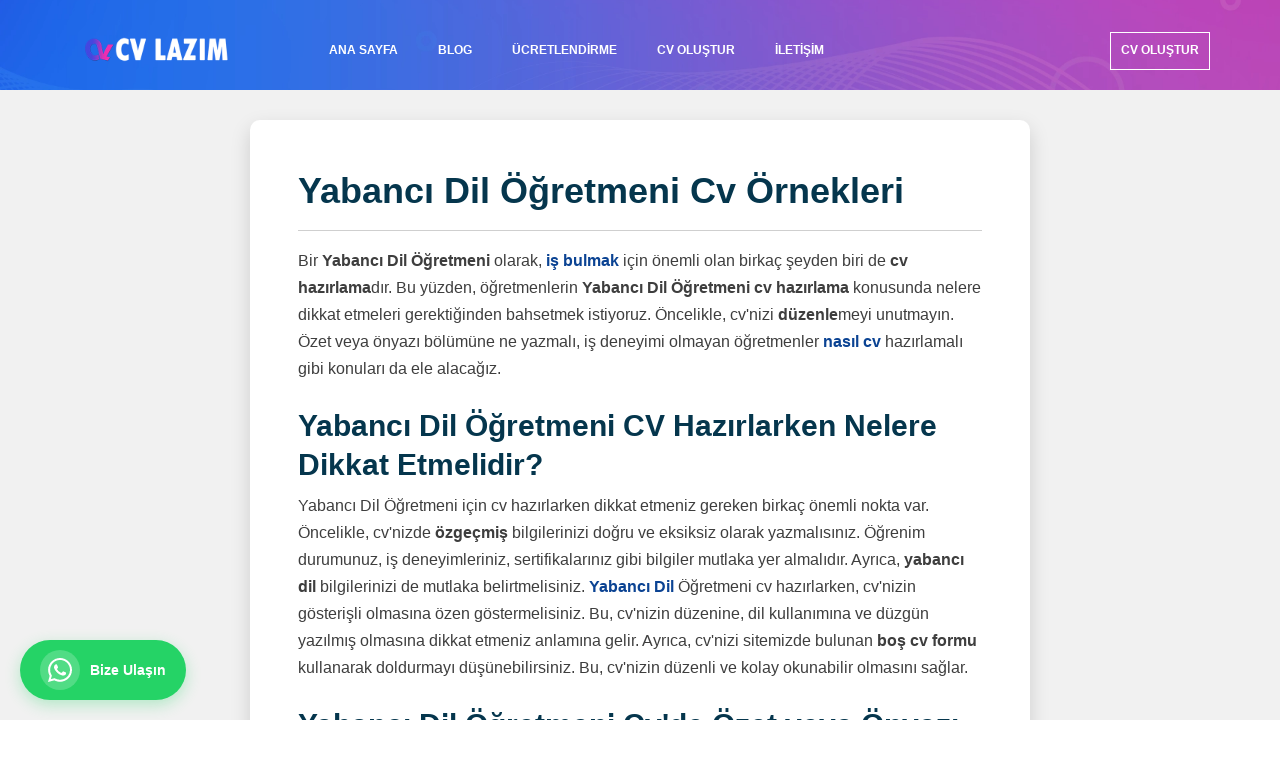

--- FILE ---
content_type: text/html; charset=UTF-8
request_url: https://cvlazim.net/yabanci-dil-ogretmeni-cv-ornekleri.html
body_size: 11205
content:
<!doctype html><html lang="tr"><head><meta name="google-signin-client_id" content="1068652172262-bn7a63csgvujns9itjad4835617k90dg.apps.googleusercontent.com"><meta charset="utf-8"><meta name="viewport" content="width=device-width, initial-scale=1, shrink-to-fit=no"><link rel="apple-touch-icon" sizes="180x180" href="img/favicon/apple-touch-icon.png"><link rel="icon" type="image/png" sizes="32x32" href="img/favicon/favicon-32x32.png"><link rel="icon" type="image/png" sizes="16x16" href="img/favicon/favicon-16x16.png"><link rel="manifest" href="img/favicon/site.webmanifest"><link rel="mask-icon" href="img/favicon/safari-pinned-tab.svg" color="#5bbad5"><meta name="msapplication-TileColor" content="#da532c"><meta name="theme-color" content="#ffffff"><base href="https://cvlazim.net"><link rel="stylesheet" href="css/styleYazi.pure.css"><meta name="shopinext-verification" content="uhitwmqudnf09nraart2gmjsdeielp9u"> <link rel="canonical" href="https://cvlazim.net/yabanci-dil-ogretmeni-cv-ornekleri.html"> <link rel="alternate" hreflang="tr" href="https://cvlazim.net/yabanci-dil-ogretmeni-cv-ornekleri.html"> <link rel="alternate" hreflang="x-default" href="https://cvlazim.net/yabanci-dil-ogretmeni-cv-ornekleri.html"> <title>Yabancı Dil Öğretmeni Cv Örnekleri | Cv Lazım</title><meta content="" name="keywords"><meta content="Bir Yabancı Dil Öğretmeni olarak, iş bulmak için önemli olan birkaç şeyden biri de cv hazırlamadır. Bu yüzden, öğretmenlerin Yabancı Dil Öğretmeni cv " name="description"></head><body><noscript><iframe src="https://www.googletagmanager.com/ns.html?id=GTM-W9HNDDB" height="0" width="0" style="display:none;visibility:hidden"></iframe></noscript><header class="header_area header_inner_page"><div class="main_menu"><nav class="navbar navbar-expand-lg navbar-light"><div class="container"><a class="navbar-brand logo_inner_page" href="/"><img width="150" height="44" src="img/logo2.png" alt="Cv Lazım Logo Dark"></a><button class="navbar-toggler shadow-none" type="button" data-bs-toggle="collapse" data-bs-target="#navbarNav" aria-controls="navbarNav" aria-expanded="false" aria-label="Toggle navigation"><span class="icon-bar"></span><span class="icon-bar"></span><span class="icon-bar"></span></button><div style="max-height: 1000px;" class="collapse navbar-collapse offset " id="navbarNav"><ul class="nav navbar-nav menu_nav"><li class="nav-item "><a class="nav-link" href="/">Ana Sayfa</a></li> <li class="nav-item "><a class="nav-link" href="blog">Blog</a></li><li class="nav-item "><a class="nav-link" href="cv-sablonlari.html">Ücretlendirme</a></li><li class="nav-item "><a class="nav-link" href="cv-olustur">CV Oluştur</a></li><li class="nav-item "><a class="nav-link" href="iletisim.html">İletişim</a></li><li class="nav-item submenu dropdown profileBox"><a href="cv-olustur" class="user-nav nav-link dropdown-toggle" data-target="" data-toggle="" role="button" aria-haspopup="true" aria-expanded="false"><span style="height:50px; padding:10px; padding-bottom:12px; border:1px solid #fff;"><span><span>CV Oluştur</span></span></span></a></li></ul></div></div></nav></div></header><style>@media (max-width: 1600px) {	.banner_area .banner_inner {	min-height: 90px !important;	}	}	@media (min-width: 1600px) {	.banner_area .banner_inner {	min-height: 90px !important;	}	}	@media (max-width: 991px) {	.banner_area .banner_inner {	min-height: 0 !important;	}	}	@media (max-width: 767px) {	.banner_area .banner_inner {	min-height: 0 !important;	}	}</style><section class="banner_area"><div class="banner_inner d-flex align-items-center"></div></section><div class="page-content"><style>.text-start ul {	list-style-type: revert;	margin: revert;	padding: revert;	}</style><div class=" wizard-v4-content"><div id="wizard-form" class="wizard-form"><div sty class="m-3 mt-sm-2 m-sm-5 wizard-header"><div class="text-start"><h1>Yabancı Dil Öğretmeni Cv Örnekleri</h1><hr><p><span style="letter-spacing: 0px;">Bir </span><strong>Yabancı Dil Öğretmeni</strong><span style="letter-spacing: 0px;"> olarak, <a href='/hazir-cv-ornekleri-is-bulmak-icin-ipuclari.html'>iş bulmak</a> için önemli olan birkaç şeyden biri de </span><strong>cv hazırlama</strong><span style="letter-spacing: 0px;">dır. Bu yüzden, öğretmenlerin </span><strong>Yabancı Dil Öğretmeni cv hazırlama</strong><span style="letter-spacing: 0px;"> konusunda nelere dikkat etmeleri gerektiğinden bahsetmek istiyoruz. Öncelikle, cv'nizi </span><strong>düzenle</strong><span style="letter-spacing: 0px;">meyi unutmayın. Özet veya önyazı bölümüne ne yazmalı, iş deneyimi olmayan öğretmenler <a href='/blog/ogretmenlik-pozisyonu-icin-nasil-cv-yazilmali'>nasıl cv</a> hazırlamalı gibi konuları da ele alacağız.</span><br></p><h2>Yabancı Dil Öğretmeni CV Hazırlarken Nelere Dikkat Etmelidir?</h2><p>Yabancı Dil Öğretmeni için cv hazırlarken dikkat etmeniz gereken birkaç önemli nokta var. Öncelikle, cv'nizde <strong>özgeçmiş</strong> bilgilerinizi doğru ve eksiksiz olarak yazmalısınız. Öğrenim durumunuz, iş deneyimleriniz, sertifikalarınız gibi bilgiler mutlaka yer almalıdır. Ayrıca, <strong>yabancı dil</strong> bilgilerinizi de mutlaka belirtmelisiniz. <a href='/yabanci-dil-ogretmeni-cv-ornekleri.html'>Yabancı Dil</a> Öğretmeni cv hazırlarken, cv'nizin gösterişli olmasına özen göstermelisiniz. Bu, cv'nizin düzenine, dil kullanımına ve düzgün yazılmış olmasına dikkat etmeniz anlamına gelir. Ayrıca, cv'nizi sitemizde bulunan&nbsp;<strong>boş cv formu</strong> kullanarak doldurmayı düşünebilirsiniz. Bu, cv'nizin düzenli ve kolay okunabilir olmasını sağlar.</p><h2>Yabancı Dil Öğretmeni Cv'de Özet veya Önyazı Bölümüne Ne Yazmalı?</h2><p>Yabancı Dil Öğretmeni cv'lerinde, özet veya önyazı bölümü öğretmenlerin kendilerini tanıtmaları için kullanılır. Bu bölümde, öğretmenlerin eğitim ve iş deneyimleriyle ilgili özet bilgiler yer alır. Ayrıca, bu bölümde öğretmenlerin öğretme tarzları, öğretme konuları ve özel yetenekleri gibi bilgiler de yer alır. Özet veya önyazı bölümüne aşağıdaki gibi bir örnek yazı yazabilirsiniz:</p><pre>"Ben, 5 yılı aşkın süredir Yabancı Dil Öğretmeni olarak çalışıyorum. Öğretme tarzım interaktif ve oyun tabanlıdır. Öğretme konularım arasında İngilizce dilbilgisi, okuma, yazma ve konuşma becerileri yer alır. Ayrıca, İngilizce öğretimine yönelik sertifikalarım da bulunmaktadır. Öğrencilerime her zaman en iyi eğitimi vermeyi hedeflerim ve onların İngilizce dil becerilerini geliştirmeye çalışırım."</pre><h2>İş Deneyimi Olmayan Yabancı Dil Öğretmeni Nasıl Cv Hazırlamalı?</h2><p>İş deneyimi olmayan Yabancı Dil Öğretmeni cv hazırlarken, öğrenim durumunuzdan sonra cv'nizde yer alan diğer bölümlerde de öğreniminizle ilgili bilgileri vurgulayabilirsiniz. Örneğin, dil okullarında çalıştığınız süreleri, dil kurslarına katıldığınız bilgileri, dil öğretmenliğiyle ilgili sertifikalarınızı yazabilirsiniz. Ayrıca, öğrencilerinizle yaptığınız özel dersleri de cv'nize ekleyebilirsiniz. Öğrenim durumunuzdan sonra cv'nizde yer alan diğer bölümlerde de, öğretme tarzınız, öğretme konularınız ve özel yetenekleriniz gibi bilgileri yazabilirsiniz.</p><p>Websitemizde, <strong>cv örnekleri</strong> olarak birçok meslek için cv örneklerine ulaşabilirsiniz. Bu örnekleri inceleyerek, kendinize uygun bir cv oluşturabilir ve cv'nizi <strong>indir</strong>erek <a href='/cv-pdf-pdf-formatinda-etkili-cv-ornekleri.html'>pdf formatında</a> kaydedebilirsiniz. <a href='/cv-hazirlama-rehberi-adim-adim-nasil-yapilir.html'>Cv hazırlama</a> işlemini kolaylaştırmak için, websitemizde de <strong>boş cv</strong> formları bulunmaktadır. Bu formları doldurarak cv'nizi hızlı bir şekilde oluşturabilirsiniz.</p><div class="accordion md-accordion" id="accordionEx" role="tablist" aria-multiselectable="true"></div><h2 class="cv_category_title">Yabancı Dil Öğretmeni Cv Örnekleri CV Şablonları</h2><div class="row cv_examples_grid"> <div class="col-lg-4 col-md-4 col-6"> <div class="tumCvlerStyle"> <img width="356" height="503" class="lazy" alt="Yabancı Dil Öğretmeni Cv Örnekleri cv indir" data-src="/ornek/cv/örnek cv 88 cv19-25.webp"> <div class="cv_buttons"> <a href="cv-olustur" class="btn btn-outline-danger">Düzenle</a> <a href="/ornek/pdf/örnek cv 88 cv19-25.pdf" class="btn btn-outline-primary" download="Cvlazim.net Örnek CV.pdf">Örnek İndir</a> </div> </div> </div> <div class="col-lg-4 col-md-4 col-6"> <div class="tumCvlerStyle"> <img width="356" height="503" class="lazy" alt="Yabancı Dil Öğretmeni Cv Örnekleri cv indir" data-src="/ornek/cv/örnek cv 88 cv19-24.webp"> <div class="cv_buttons"> <a href="cv-olustur" class="btn btn-outline-danger">Düzenle</a> <a href="/ornek/pdf/örnek cv 88 cv19-24.pdf" class="btn btn-outline-primary" download="Cvlazim.net Örnek CV.pdf">Örnek İndir</a> </div> </div> </div> <div class="col-lg-4 col-md-4 col-6"> <div class="tumCvlerStyle"> <img width="356" height="503" class="lazy" alt="Yabancı Dil Öğretmeni Cv Örnekleri cv indir" data-src="/ornek/cv/örnek cv 88 cv19-23.webp"> <div class="cv_buttons"> <a href="cv-olustur" class="btn btn-outline-danger">Düzenle</a> <a href="/ornek/pdf/örnek cv 88 cv19-23.pdf" class="btn btn-outline-primary" download="Cvlazim.net Örnek CV.pdf">Örnek İndir</a> </div> </div> </div> <div class="col-lg-4 col-md-4 col-6"> <div class="tumCvlerStyle"> <img width="356" height="503" class="lazy" alt="Yabancı Dil Öğretmeni Cv Örnekleri cv indir" data-src="/ornek/cv/örnek cv 88 cv19-22.webp"> <div class="cv_buttons"> <a href="cv-olustur" class="btn btn-outline-danger">Düzenle</a> <a href="/ornek/pdf/örnek cv 88 cv19-22.pdf" class="btn btn-outline-primary" download="Cvlazim.net Örnek CV.pdf">Örnek İndir</a> </div> </div> </div> <div class="col-lg-4 col-md-4 col-6"> <div class="tumCvlerStyle"> <img width="356" height="503" class="lazy" alt="Yabancı Dil Öğretmeni Cv Örnekleri cv indir" data-src="/ornek/cv/örnek cv 88 cv19-21.webp"> <div class="cv_buttons"> <a href="cv-olustur" class="btn btn-outline-danger">Düzenle</a> <a href="/ornek/pdf/örnek cv 88 cv19-21.pdf" class="btn btn-outline-primary" download="Cvlazim.net Örnek CV.pdf">Örnek İndir</a> </div> </div> </div> <div class="col-lg-4 col-md-4 col-6"> <div class="tumCvlerStyle"> <img width="356" height="503" class="lazy" alt="Yabancı Dil Öğretmeni Cv Örnekleri cv indir" data-src="/ornek/cv/örnek cv 88 cv19-20.webp"> <div class="cv_buttons"> <a href="cv-olustur" class="btn btn-outline-danger">Düzenle</a> <a href="/ornek/pdf/örnek cv 88 cv19-20.pdf" class="btn btn-outline-primary" download="Cvlazim.net Örnek CV.pdf">Örnek İndir</a> </div> </div> </div> <div class="col-lg-4 col-md-4 col-6"> <div class="tumCvlerStyle"> <img width="356" height="503" class="lazy" alt="Yabancı Dil Öğretmeni Cv Örnekleri cv indir" data-src="/ornek/cv/örnek cv 88 cv19-19.webp"> <div class="cv_buttons"> <a href="cv-olustur" class="btn btn-outline-danger">Düzenle</a> <a href="/ornek/pdf/örnek cv 88 cv19-19.pdf" class="btn btn-outline-primary" download="Cvlazim.net Örnek CV.pdf">Örnek İndir</a> </div> </div> </div> <div class="col-lg-4 col-md-4 col-6"> <div class="tumCvlerStyle"> <img width="356" height="503" class="lazy" alt="Yabancı Dil Öğretmeni Cv Örnekleri cv indir" data-src="/ornek/cv/örnek cv 88 cv19-18.webp"> <div class="cv_buttons"> <a href="cv-olustur" class="btn btn-outline-danger">Düzenle</a> <a href="/ornek/pdf/örnek cv 88 cv19-18.pdf" class="btn btn-outline-primary" download="Cvlazim.net Örnek CV.pdf">Örnek İndir</a> </div> </div> </div> <div class="col-lg-4 col-md-4 col-6"> <div class="tumCvlerStyle"> <img width="356" height="503" class="lazy" alt="Yabancı Dil Öğretmeni Cv Örnekleri cv indir" data-src="/ornek/cv/örnek cv 88 cv19-17.webp"> <div class="cv_buttons"> <a href="cv-olustur" class="btn btn-outline-danger">Düzenle</a> <a href="/ornek/pdf/örnek cv 88 cv19-17.pdf" class="btn btn-outline-primary" download="Cvlazim.net Örnek CV.pdf">Örnek İndir</a> </div> </div> </div> <div class="col-lg-4 col-md-4 col-6"> <div class="tumCvlerStyle"> <img width="356" height="503" class="lazy" alt="Yabancı Dil Öğretmeni Cv Örnekleri cv indir" data-src="/ornek/cv/örnek cv 88 cv19-16.webp"> <div class="cv_buttons"> <a href="cv-olustur" class="btn btn-outline-danger">Düzenle</a> <a href="/ornek/pdf/örnek cv 88 cv19-16.pdf" class="btn btn-outline-primary" download="Cvlazim.net Örnek CV.pdf">Örnek İndir</a> </div> </div> </div> <div class="col-lg-4 col-md-4 col-6"> <div class="tumCvlerStyle"> <img width="356" height="503" class="lazy" alt="Yabancı Dil Öğretmeni Cv Örnekleri cv indir" data-src="/ornek/cv/örnek cv 88 cv19-15.webp"> <div class="cv_buttons"> <a href="cv-olustur" class="btn btn-outline-danger">Düzenle</a> <a href="/ornek/pdf/örnek cv 88 cv19-15.pdf" class="btn btn-outline-primary" download="Cvlazim.net Örnek CV.pdf">Örnek İndir</a> </div> </div> </div> <div class="col-lg-4 col-md-4 col-6"> <div class="tumCvlerStyle"> <img width="356" height="503" class="lazy" alt="Yabancı Dil Öğretmeni Cv Örnekleri cv indir" data-src="/ornek/cv/örnek cv 88 cv19-14.webp"> <div class="cv_buttons"> <a href="cv-olustur" class="btn btn-outline-danger">Düzenle</a> <a href="/ornek/pdf/örnek cv 88 cv19-14.pdf" class="btn btn-outline-primary" download="Cvlazim.net Örnek CV.pdf">Örnek İndir</a> </div> </div> </div> <div class="col-lg-4 col-md-4 col-6"> <div class="tumCvlerStyle"> <img width="356" height="503" class="lazy" alt="Yabancı Dil Öğretmeni Cv Örnekleri cv indir" data-src="/ornek/cv/örnek cv 88 cv19-13.webp"> <div class="cv_buttons"> <a href="cv-olustur" class="btn btn-outline-danger">Düzenle</a> <a href="/ornek/pdf/örnek cv 88 cv19-13.pdf" class="btn btn-outline-primary" download="Cvlazim.net Örnek CV.pdf">Örnek İndir</a> </div> </div> </div> <div class="col-lg-4 col-md-4 col-6"> <div class="tumCvlerStyle"> <img width="356" height="503" class="lazy" alt="Yabancı Dil Öğretmeni Cv Örnekleri cv indir" data-src="/ornek/cv/örnek cv 88 cv19-12.webp"> <div class="cv_buttons"> <a href="cv-olustur" class="btn btn-outline-danger">Düzenle</a> <a href="/ornek/pdf/örnek cv 88 cv19-12.pdf" class="btn btn-outline-primary" download="Cvlazim.net Örnek CV.pdf">Örnek İndir</a> </div> </div> </div> <div class="col-lg-4 col-md-4 col-6"> <div class="tumCvlerStyle"> <img width="356" height="503" class="lazy" alt="Yabancı Dil Öğretmeni Cv Örnekleri cv indir" data-src="/ornek/cv/örnek cv 88 cv19-11.webp"> <div class="cv_buttons"> <a href="cv-olustur" class="btn btn-outline-danger">Düzenle</a> <a href="/ornek/pdf/örnek cv 88 cv19-11.pdf" class="btn btn-outline-primary" download="Cvlazim.net Örnek CV.pdf">Örnek İndir</a> </div> </div> </div> <div class="col-lg-4 col-md-4 col-6"> <div class="tumCvlerStyle"> <img width="356" height="503" class="lazy" alt="Yabancı Dil Öğretmeni Cv Örnekleri cv indir" data-src="/ornek/cv/örnek cv 88 cv19-10.webp"> <div class="cv_buttons"> <a href="cv-olustur" class="btn btn-outline-danger">Düzenle</a> <a href="/ornek/pdf/örnek cv 88 cv19-10.pdf" class="btn btn-outline-primary" download="Cvlazim.net Örnek CV.pdf">Örnek İndir</a> </div> </div> </div> <div class="col-lg-4 col-md-4 col-6"> <div class="tumCvlerStyle"> <img width="356" height="503" class="lazy" alt="Yabancı Dil Öğretmeni Cv Örnekleri cv indir" data-src="/ornek/cv/örnek cv 88 cv19-9.webp"> <div class="cv_buttons"> <a href="cv-olustur" class="btn btn-outline-danger">Düzenle</a> <a href="/ornek/pdf/örnek cv 88 cv19-9.pdf" class="btn btn-outline-primary" download="Cvlazim.net Örnek CV.pdf">Örnek İndir</a> </div> </div> </div> <div class="col-lg-4 col-md-4 col-6"> <div class="tumCvlerStyle"> <img width="356" height="503" class="lazy" alt="Yabancı Dil Öğretmeni Cv Örnekleri cv indir" data-src="/ornek/cv/örnek cv 88 cv19-8.webp"> <div class="cv_buttons"> <a href="cv-olustur" class="btn btn-outline-danger">Düzenle</a> <a href="/ornek/pdf/örnek cv 88 cv19-8.pdf" class="btn btn-outline-primary" download="Cvlazim.net Örnek CV.pdf">Örnek İndir</a> </div> </div> </div> <div class="col-lg-4 col-md-4 col-6"> <div class="tumCvlerStyle"> <img width="356" height="503" class="lazy" alt="Yabancı Dil Öğretmeni Cv Örnekleri cv indir" data-src="/ornek/cv/örnek cv 88 cv19-7.webp"> <div class="cv_buttons"> <a href="cv-olustur" class="btn btn-outline-danger">Düzenle</a> <a href="/ornek/pdf/örnek cv 88 cv19-7.pdf" class="btn btn-outline-primary" download="Cvlazim.net Örnek CV.pdf">Örnek İndir</a> </div> </div> </div> <div class="col-lg-4 col-md-4 col-6"> <div class="tumCvlerStyle"> <img width="356" height="503" class="lazy" alt="Yabancı Dil Öğretmeni Cv Örnekleri cv indir" data-src="/ornek/cv/örnek cv 88 cv19-6.webp"> <div class="cv_buttons"> <a href="cv-olustur" class="btn btn-outline-danger">Düzenle</a> <a href="/ornek/pdf/örnek cv 88 cv19-6.pdf" class="btn btn-outline-primary" download="Cvlazim.net Örnek CV.pdf">Örnek İndir</a> </div> </div> </div> <div class="col-lg-4 col-md-4 col-6"> <div class="tumCvlerStyle"> <img width="356" height="503" class="lazy" alt="Yabancı Dil Öğretmeni Cv Örnekleri cv indir" data-src="/ornek/cv/örnek cv 88 cv19-5.webp"> <div class="cv_buttons"> <a href="cv-olustur" class="btn btn-outline-danger">Düzenle</a> <a href="/ornek/pdf/örnek cv 88 cv19-5.pdf" class="btn btn-outline-primary" download="Cvlazim.net Örnek CV.pdf">Örnek İndir</a> </div> </div> </div> <div class="col-lg-4 col-md-4 col-6"> <div class="tumCvlerStyle"> <img width="356" height="503" class="lazy" alt="Yabancı Dil Öğretmeni Cv Örnekleri cv indir" data-src="/ornek/cv/örnek cv 88 cv19-4.webp"> <div class="cv_buttons"> <a href="cv-olustur" class="btn btn-outline-danger">Düzenle</a> <a href="/ornek/pdf/örnek cv 88 cv19-4.pdf" class="btn btn-outline-primary" download="Cvlazim.net Örnek CV.pdf">Örnek İndir</a> </div> </div> </div> <div class="col-lg-4 col-md-4 col-6"> <div class="tumCvlerStyle"> <img width="356" height="503" class="lazy" alt="Yabancı Dil Öğretmeni Cv Örnekleri cv indir" data-src="/ornek/cv/örnek cv 88 cv19-3.webp"> <div class="cv_buttons"> <a href="cv-olustur" class="btn btn-outline-danger">Düzenle</a> <a href="/ornek/pdf/örnek cv 88 cv19-3.pdf" class="btn btn-outline-primary" download="Cvlazim.net Örnek CV.pdf">Örnek İndir</a> </div> </div> </div> <div class="col-lg-4 col-md-4 col-6"> <div class="tumCvlerStyle"> <img width="356" height="503" class="lazy" alt="Yabancı Dil Öğretmeni Cv Örnekleri cv indir" data-src="/ornek/cv/örnek cv 88 cv19-2.webp"> <div class="cv_buttons"> <a href="cv-olustur" class="btn btn-outline-danger">Düzenle</a> <a href="/ornek/pdf/örnek cv 88 cv19-2.pdf" class="btn btn-outline-primary" download="Cvlazim.net Örnek CV.pdf">Örnek İndir</a> </div> </div> </div> <div class="col-lg-4 col-md-4 col-6"> <div class="tumCvlerStyle"> <img width="356" height="503" class="lazy" alt="Yabancı Dil Öğretmeni Cv Örnekleri cv indir" data-src="/ornek/cv/örnek cv 88 cv19-1.webp"> <div class="cv_buttons"> <a href="cv-olustur" class="btn btn-outline-danger">Düzenle</a> <a href="/ornek/pdf/örnek cv 88 cv19-1.pdf" class="btn btn-outline-primary" download="Cvlazim.net Örnek CV.pdf">Örnek İndir</a> </div> </div> </div> <div class="col-lg-4 col-md-4 col-6"> <div class="tumCvlerStyle"> <img width="356" height="503" class="lazy" alt="Yabancı Dil Öğretmeni Cv Örnekleri cv indir" data-src="/ornek/cv/örnek cv 88 cv18-6.webp"> <div class="cv_buttons"> <a href="cv-olustur" class="btn btn-outline-danger">Düzenle</a> <a href="/ornek/pdf/örnek cv 88 cv18-6.pdf" class="btn btn-outline-primary" download="Cvlazim.net Örnek CV.pdf">Örnek İndir</a> </div> </div> </div> <div class="col-lg-4 col-md-4 col-6"> <div class="tumCvlerStyle"> <img width="356" height="503" class="lazy" alt="Yabancı Dil Öğretmeni Cv Örnekleri cv indir" data-src="/ornek/cv/örnek cv 88 cv18-5.webp"> <div class="cv_buttons"> <a href="cv-olustur" class="btn btn-outline-danger">Düzenle</a> <a href="/ornek/pdf/örnek cv 88 cv18-5.pdf" class="btn btn-outline-primary" download="Cvlazim.net Örnek CV.pdf">Örnek İndir</a> </div> </div> </div> <div class="col-lg-4 col-md-4 col-6"> <div class="tumCvlerStyle"> <img width="356" height="503" class="lazy" alt="Yabancı Dil Öğretmeni Cv Örnekleri cv indir" data-src="/ornek/cv/örnek cv 88 cv18-4.webp"> <div class="cv_buttons"> <a href="cv-olustur" class="btn btn-outline-danger">Düzenle</a> <a href="/ornek/pdf/örnek cv 88 cv18-4.pdf" class="btn btn-outline-primary" download="Cvlazim.net Örnek CV.pdf">Örnek İndir</a> </div> </div> </div> <div class="col-lg-4 col-md-4 col-6"> <div class="tumCvlerStyle"> <img width="356" height="503" class="lazy" alt="Yabancı Dil Öğretmeni Cv Örnekleri cv indir" data-src="/ornek/cv/örnek cv 88 cv18-3.webp"> <div class="cv_buttons"> <a href="cv-olustur" class="btn btn-outline-danger">Düzenle</a> <a href="/ornek/pdf/örnek cv 88 cv18-3.pdf" class="btn btn-outline-primary" download="Cvlazim.net Örnek CV.pdf">Örnek İndir</a> </div> </div> </div> <div class="col-lg-4 col-md-4 col-6"> <div class="tumCvlerStyle"> <img width="356" height="503" class="lazy" alt="Yabancı Dil Öğretmeni Cv Örnekleri cv indir" data-src="/ornek/cv/örnek cv 88 cv18-2.webp"> <div class="cv_buttons"> <a href="cv-olustur" class="btn btn-outline-danger">Düzenle</a> <a href="/ornek/pdf/örnek cv 88 cv18-2.pdf" class="btn btn-outline-primary" download="Cvlazim.net Örnek CV.pdf">Örnek İndir</a> </div> </div> </div> <div class="col-lg-4 col-md-4 col-6"> <div class="tumCvlerStyle"> <img width="356" height="503" class="lazy" alt="Yabancı Dil Öğretmeni Cv Örnekleri cv indir" data-src="/ornek/cv/örnek cv 88 cv18-1.webp"> <div class="cv_buttons"> <a href="cv-olustur" class="btn btn-outline-danger">Düzenle</a> <a href="/ornek/pdf/örnek cv 88 cv18-1.pdf" class="btn btn-outline-primary" download="Cvlazim.net Örnek CV.pdf">Örnek İndir</a> </div> </div> </div> <div class="col-lg-4 col-md-4 col-6"> <div class="tumCvlerStyle"> <img width="356" height="503" class="lazy" alt="Yabancı Dil Öğretmeni Cv Örnekleri cv indir" data-src="/ornek/cv/örnek cv 88 cv17-6.webp"> <div class="cv_buttons"> <a href="cv-olustur" class="btn btn-outline-danger">Düzenle</a> <a href="/ornek/pdf/örnek cv 88 cv17-6.pdf" class="btn btn-outline-primary" download="Cvlazim.net Örnek CV.pdf">Örnek İndir</a> </div> </div> </div> <div class="col-lg-4 col-md-4 col-6"> <div class="tumCvlerStyle"> <img width="356" height="503" class="lazy" alt="Yabancı Dil Öğretmeni Cv Örnekleri cv indir" data-src="/ornek/cv/örnek cv 88 cv17-5.webp"> <div class="cv_buttons"> <a href="cv-olustur" class="btn btn-outline-danger">Düzenle</a> <a href="/ornek/pdf/örnek cv 88 cv17-5.pdf" class="btn btn-outline-primary" download="Cvlazim.net Örnek CV.pdf">Örnek İndir</a> </div> </div> </div> <div class="col-lg-4 col-md-4 col-6"> <div class="tumCvlerStyle"> <img width="356" height="503" class="lazy" alt="Yabancı Dil Öğretmeni Cv Örnekleri cv indir" data-src="/ornek/cv/örnek cv 88 cv17-4.webp"> <div class="cv_buttons"> <a href="cv-olustur" class="btn btn-outline-danger">Düzenle</a> <a href="/ornek/pdf/örnek cv 88 cv17-4.pdf" class="btn btn-outline-primary" download="Cvlazim.net Örnek CV.pdf">Örnek İndir</a> </div> </div> </div> <div class="col-lg-4 col-md-4 col-6"> <div class="tumCvlerStyle"> <img width="356" height="503" class="lazy" alt="Yabancı Dil Öğretmeni Cv Örnekleri cv indir" data-src="/ornek/cv/örnek cv 88 cv17-3.webp"> <div class="cv_buttons"> <a href="cv-olustur" class="btn btn-outline-danger">Düzenle</a> <a href="/ornek/pdf/örnek cv 88 cv17-3.pdf" class="btn btn-outline-primary" download="Cvlazim.net Örnek CV.pdf">Örnek İndir</a> </div> </div> </div> <div class="col-lg-4 col-md-4 col-6"> <div class="tumCvlerStyle"> <img width="356" height="503" class="lazy" alt="Yabancı Dil Öğretmeni Cv Örnekleri cv indir" data-src="/ornek/cv/örnek cv 88 cv17-2.webp"> <div class="cv_buttons"> <a href="cv-olustur" class="btn btn-outline-danger">Düzenle</a> <a href="/ornek/pdf/örnek cv 88 cv17-2.pdf" class="btn btn-outline-primary" download="Cvlazim.net Örnek CV.pdf">Örnek İndir</a> </div> </div> </div> <div class="col-lg-4 col-md-4 col-6"> <div class="tumCvlerStyle"> <img width="356" height="503" class="lazy" alt="Yabancı Dil Öğretmeni Cv Örnekleri cv indir" data-src="/ornek/cv/örnek cv 88 cv17-1.webp"> <div class="cv_buttons"> <a href="cv-olustur" class="btn btn-outline-danger">Düzenle</a> <a href="/ornek/pdf/örnek cv 88 cv17-1.pdf" class="btn btn-outline-primary" download="Cvlazim.net Örnek CV.pdf">Örnek İndir</a> </div> </div> </div> <div class="col-lg-4 col-md-4 col-6"> <div class="tumCvlerStyle"> <img width="356" height="503" class="lazy" alt="Yabancı Dil Öğretmeni Cv Örnekleri cv indir" data-src="/ornek/cv/örnek cv 88 cv16-6.webp"> <div class="cv_buttons"> <a href="cv-olustur" class="btn btn-outline-danger">Düzenle</a> <a href="/ornek/pdf/örnek cv 88 cv16-6.pdf" class="btn btn-outline-primary" download="Cvlazim.net Örnek CV.pdf">Örnek İndir</a> </div> </div> </div> <div class="col-lg-4 col-md-4 col-6"> <div class="tumCvlerStyle"> <img width="356" height="503" class="lazy" alt="Yabancı Dil Öğretmeni Cv Örnekleri cv indir" data-src="/ornek/cv/örnek cv 88 cv16-5.webp"> <div class="cv_buttons"> <a href="cv-olustur" class="btn btn-outline-danger">Düzenle</a> <a href="/ornek/pdf/örnek cv 88 cv16-5.pdf" class="btn btn-outline-primary" download="Cvlazim.net Örnek CV.pdf">Örnek İndir</a> </div> </div> </div> <div class="col-lg-4 col-md-4 col-6"> <div class="tumCvlerStyle"> <img width="356" height="503" class="lazy" alt="Yabancı Dil Öğretmeni Cv Örnekleri cv indir" data-src="/ornek/cv/örnek cv 88 cv16-4.webp"> <div class="cv_buttons"> <a href="cv-olustur" class="btn btn-outline-danger">Düzenle</a> <a href="/ornek/pdf/örnek cv 88 cv16-4.pdf" class="btn btn-outline-primary" download="Cvlazim.net Örnek CV.pdf">Örnek İndir</a> </div> </div> </div> <div class="col-lg-4 col-md-4 col-6"> <div class="tumCvlerStyle"> <img width="356" height="503" class="lazy" alt="Yabancı Dil Öğretmeni Cv Örnekleri cv indir" data-src="/ornek/cv/örnek cv 88 cv16-3.webp"> <div class="cv_buttons"> <a href="cv-olustur" class="btn btn-outline-danger">Düzenle</a> <a href="/ornek/pdf/örnek cv 88 cv16-3.pdf" class="btn btn-outline-primary" download="Cvlazim.net Örnek CV.pdf">Örnek İndir</a> </div> </div> </div> <div class="col-lg-4 col-md-4 col-6"> <div class="tumCvlerStyle"> <img width="356" height="503" class="lazy" alt="Yabancı Dil Öğretmeni Cv Örnekleri cv indir" data-src="/ornek/cv/örnek cv 88 cv16-2.webp"> <div class="cv_buttons"> <a href="cv-olustur" class="btn btn-outline-danger">Düzenle</a> <a href="/ornek/pdf/örnek cv 88 cv16-2.pdf" class="btn btn-outline-primary" download="Cvlazim.net Örnek CV.pdf">Örnek İndir</a> </div> </div> </div> <div class="col-lg-4 col-md-4 col-6"> <div class="tumCvlerStyle"> <img width="356" height="503" class="lazy" alt="Yabancı Dil Öğretmeni Cv Örnekleri cv indir" data-src="/ornek/cv/örnek cv 88 cv16-1.webp"> <div class="cv_buttons"> <a href="cv-olustur" class="btn btn-outline-danger">Düzenle</a> <a href="/ornek/pdf/örnek cv 88 cv16-1.pdf" class="btn btn-outline-primary" download="Cvlazim.net Örnek CV.pdf">Örnek İndir</a> </div> </div> </div> <div class="col-lg-4 col-md-4 col-6"> <div class="tumCvlerStyle"> <img width="356" height="503" class="lazy" alt="Yabancı Dil Öğretmeni Cv Örnekleri cv indir" data-src="/ornek/cv/örnek cv 88 cv15-6.webp"> <div class="cv_buttons"> <a href="cv-olustur" class="btn btn-outline-danger">Düzenle</a> <a href="/ornek/pdf/örnek cv 88 cv15-6.pdf" class="btn btn-outline-primary" download="Cvlazim.net Örnek CV.pdf">Örnek İndir</a> </div> </div> </div> <div class="col-lg-4 col-md-4 col-6"> <div class="tumCvlerStyle"> <img width="356" height="503" class="lazy" alt="Yabancı Dil Öğretmeni Cv Örnekleri cv indir" data-src="/ornek/cv/örnek cv 88 cv15-5.webp"> <div class="cv_buttons"> <a href="cv-olustur" class="btn btn-outline-danger">Düzenle</a> <a href="/ornek/pdf/örnek cv 88 cv15-5.pdf" class="btn btn-outline-primary" download="Cvlazim.net Örnek CV.pdf">Örnek İndir</a> </div> </div> </div> <div class="col-lg-4 col-md-4 col-6"> <div class="tumCvlerStyle"> <img width="356" height="503" class="lazy" alt="Yabancı Dil Öğretmeni Cv Örnekleri cv indir" data-src="/ornek/cv/örnek cv 88 cv15-4.webp"> <div class="cv_buttons"> <a href="cv-olustur" class="btn btn-outline-danger">Düzenle</a> <a href="/ornek/pdf/örnek cv 88 cv15-4.pdf" class="btn btn-outline-primary" download="Cvlazim.net Örnek CV.pdf">Örnek İndir</a> </div> </div> </div> <div class="col-lg-4 col-md-4 col-6"> <div class="tumCvlerStyle"> <img width="356" height="503" class="lazy" alt="Yabancı Dil Öğretmeni Cv Örnekleri cv indir" data-src="/ornek/cv/örnek cv 88 cv15-3.webp"> <div class="cv_buttons"> <a href="cv-olustur" class="btn btn-outline-danger">Düzenle</a> <a href="/ornek/pdf/örnek cv 88 cv15-3.pdf" class="btn btn-outline-primary" download="Cvlazim.net Örnek CV.pdf">Örnek İndir</a> </div> </div> </div> <div class="col-lg-4 col-md-4 col-6"> <div class="tumCvlerStyle"> <img width="356" height="503" class="lazy" alt="Yabancı Dil Öğretmeni Cv Örnekleri cv indir" data-src="/ornek/cv/örnek cv 88 cv15-2.webp"> <div class="cv_buttons"> <a href="cv-olustur" class="btn btn-outline-danger">Düzenle</a> <a href="/ornek/pdf/örnek cv 88 cv15-2.pdf" class="btn btn-outline-primary" download="Cvlazim.net Örnek CV.pdf">Örnek İndir</a> </div> </div> </div> <div class="col-lg-4 col-md-4 col-6"> <div class="tumCvlerStyle"> <img width="356" height="503" class="lazy" alt="Yabancı Dil Öğretmeni Cv Örnekleri cv indir" data-src="/ornek/cv/örnek cv 88 cv15-1.webp"> <div class="cv_buttons"> <a href="cv-olustur" class="btn btn-outline-danger">Düzenle</a> <a href="/ornek/pdf/örnek cv 88 cv15-1.pdf" class="btn btn-outline-primary" download="Cvlazim.net Örnek CV.pdf">Örnek İndir</a> </div> </div> </div> <div class="col-lg-4 col-md-4 col-6"> <div class="tumCvlerStyle"> <img width="356" height="503" class="lazy" alt="Yabancı Dil Öğretmeni Cv Örnekleri cv indir" data-src="/ornek/cv/örnek cv 88 cv14-6.webp"> <div class="cv_buttons"> <a href="cv-olustur" class="btn btn-outline-danger">Düzenle</a> <a href="/ornek/pdf/örnek cv 88 cv14-6.pdf" class="btn btn-outline-primary" download="Cvlazim.net Örnek CV.pdf">Örnek İndir</a> </div> </div> </div> <div class="col-lg-4 col-md-4 col-6"> <div class="tumCvlerStyle"> <img width="356" height="503" class="lazy" alt="Yabancı Dil Öğretmeni Cv Örnekleri cv indir" data-src="/ornek/cv/örnek cv 88 cv14-5.webp"> <div class="cv_buttons"> <a href="cv-olustur" class="btn btn-outline-danger">Düzenle</a> <a href="/ornek/pdf/örnek cv 88 cv14-5.pdf" class="btn btn-outline-primary" download="Cvlazim.net Örnek CV.pdf">Örnek İndir</a> </div> </div> </div> <div class="col-lg-4 col-md-4 col-6"> <div class="tumCvlerStyle"> <img width="356" height="503" class="lazy" alt="Yabancı Dil Öğretmeni Cv Örnekleri cv indir" data-src="/ornek/cv/örnek cv 88 cv14-4.webp"> <div class="cv_buttons"> <a href="cv-olustur" class="btn btn-outline-danger">Düzenle</a> <a href="/ornek/pdf/örnek cv 88 cv14-4.pdf" class="btn btn-outline-primary" download="Cvlazim.net Örnek CV.pdf">Örnek İndir</a> </div> </div> </div> <div class="col-lg-4 col-md-4 col-6"> <div class="tumCvlerStyle"> <img width="356" height="503" class="lazy" alt="Yabancı Dil Öğretmeni Cv Örnekleri cv indir" data-src="/ornek/cv/örnek cv 88 cv14-3.webp"> <div class="cv_buttons"> <a href="cv-olustur" class="btn btn-outline-danger">Düzenle</a> <a href="/ornek/pdf/örnek cv 88 cv14-3.pdf" class="btn btn-outline-primary" download="Cvlazim.net Örnek CV.pdf">Örnek İndir</a> </div> </div> </div> <div class="col-lg-4 col-md-4 col-6"> <div class="tumCvlerStyle"> <img width="356" height="503" class="lazy" alt="Yabancı Dil Öğretmeni Cv Örnekleri cv indir" data-src="/ornek/cv/örnek cv 88 cv14-2.webp"> <div class="cv_buttons"> <a href="cv-olustur" class="btn btn-outline-danger">Düzenle</a> <a href="/ornek/pdf/örnek cv 88 cv14-2.pdf" class="btn btn-outline-primary" download="Cvlazim.net Örnek CV.pdf">Örnek İndir</a> </div> </div> </div> <div class="col-lg-4 col-md-4 col-6"> <div class="tumCvlerStyle"> <img width="356" height="503" class="lazy" alt="Yabancı Dil Öğretmeni Cv Örnekleri cv indir" data-src="/ornek/cv/örnek cv 88 cv14-1.webp"> <div class="cv_buttons"> <a href="cv-olustur" class="btn btn-outline-danger">Düzenle</a> <a href="/ornek/pdf/örnek cv 88 cv14-1.pdf" class="btn btn-outline-primary" download="Cvlazim.net Örnek CV.pdf">Örnek İndir</a> </div> </div> </div> <div class="col-lg-4 col-md-4 col-6"> <div class="tumCvlerStyle"> <img width="356" height="503" class="lazy" alt="Yabancı Dil Öğretmeni Cv Örnekleri cv indir" data-src="/ornek/cv/örnek cv 88 cv13-6.webp"> <div class="cv_buttons"> <a href="cv-olustur" class="btn btn-outline-danger">Düzenle</a> <a href="/ornek/pdf/örnek cv 88 cv13-6.pdf" class="btn btn-outline-primary" download="Cvlazim.net Örnek CV.pdf">Örnek İndir</a> </div> </div> </div> <div class="col-lg-4 col-md-4 col-6"> <div class="tumCvlerStyle"> <img width="356" height="503" class="lazy" alt="Yabancı Dil Öğretmeni Cv Örnekleri cv indir" data-src="/ornek/cv/örnek cv 88 cv13-5.webp"> <div class="cv_buttons"> <a href="cv-olustur" class="btn btn-outline-danger">Düzenle</a> <a href="/ornek/pdf/örnek cv 88 cv13-5.pdf" class="btn btn-outline-primary" download="Cvlazim.net Örnek CV.pdf">Örnek İndir</a> </div> </div> </div> <div class="col-lg-4 col-md-4 col-6"> <div class="tumCvlerStyle"> <img width="356" height="503" class="lazy" alt="Yabancı Dil Öğretmeni Cv Örnekleri cv indir" data-src="/ornek/cv/örnek cv 88 cv13-4.webp"> <div class="cv_buttons"> <a href="cv-olustur" class="btn btn-outline-danger">Düzenle</a> <a href="/ornek/pdf/örnek cv 88 cv13-4.pdf" class="btn btn-outline-primary" download="Cvlazim.net Örnek CV.pdf">Örnek İndir</a> </div> </div> </div> <div class="col-lg-4 col-md-4 col-6"> <div class="tumCvlerStyle"> <img width="356" height="503" class="lazy" alt="Yabancı Dil Öğretmeni Cv Örnekleri cv indir" data-src="/ornek/cv/örnek cv 88 cv13-3.webp"> <div class="cv_buttons"> <a href="cv-olustur" class="btn btn-outline-danger">Düzenle</a> <a href="/ornek/pdf/örnek cv 88 cv13-3.pdf" class="btn btn-outline-primary" download="Cvlazim.net Örnek CV.pdf">Örnek İndir</a> </div> </div> </div> <div class="col-lg-4 col-md-4 col-6"> <div class="tumCvlerStyle"> <img width="356" height="503" class="lazy" alt="Yabancı Dil Öğretmeni Cv Örnekleri cv indir" data-src="/ornek/cv/örnek cv 88 cv13-2.webp"> <div class="cv_buttons"> <a href="cv-olustur" class="btn btn-outline-danger">Düzenle</a> <a href="/ornek/pdf/örnek cv 88 cv13-2.pdf" class="btn btn-outline-primary" download="Cvlazim.net Örnek CV.pdf">Örnek İndir</a> </div> </div> </div> <div class="col-lg-4 col-md-4 col-6"> <div class="tumCvlerStyle"> <img width="356" height="503" class="lazy" alt="Yabancı Dil Öğretmeni Cv Örnekleri cv indir" data-src="/ornek/cv/örnek cv 88 cv13-1.webp"> <div class="cv_buttons"> <a href="cv-olustur" class="btn btn-outline-danger">Düzenle</a> <a href="/ornek/pdf/örnek cv 88 cv13-1.pdf" class="btn btn-outline-primary" download="Cvlazim.net Örnek CV.pdf">Örnek İndir</a> </div> </div> </div> <div class="col-lg-4 col-md-4 col-6"> <div class="tumCvlerStyle"> <img width="356" height="503" class="lazy" alt="Yabancı Dil Öğretmeni Cv Örnekleri cv indir" data-src="/ornek/cv/örnek cv 88 cv12-6.webp"> <div class="cv_buttons"> <a href="cv-olustur" class="btn btn-outline-danger">Düzenle</a> <a href="/ornek/pdf/örnek cv 88 cv12-6.pdf" class="btn btn-outline-primary" download="Cvlazim.net Örnek CV.pdf">Örnek İndir</a> </div> </div> </div> <div class="col-lg-4 col-md-4 col-6"> <div class="tumCvlerStyle"> <img width="356" height="503" class="lazy" alt="Yabancı Dil Öğretmeni Cv Örnekleri cv indir" data-src="/ornek/cv/örnek cv 88 cv12-5.webp"> <div class="cv_buttons"> <a href="cv-olustur" class="btn btn-outline-danger">Düzenle</a> <a href="/ornek/pdf/örnek cv 88 cv12-5.pdf" class="btn btn-outline-primary" download="Cvlazim.net Örnek CV.pdf">Örnek İndir</a> </div> </div> </div> <div class="col-lg-4 col-md-4 col-6"> <div class="tumCvlerStyle"> <img width="356" height="503" class="lazy" alt="Yabancı Dil Öğretmeni Cv Örnekleri cv indir" data-src="/ornek/cv/örnek cv 88 cv12-4.webp"> <div class="cv_buttons"> <a href="cv-olustur" class="btn btn-outline-danger">Düzenle</a> <a href="/ornek/pdf/örnek cv 88 cv12-4.pdf" class="btn btn-outline-primary" download="Cvlazim.net Örnek CV.pdf">Örnek İndir</a> </div> </div> </div> <div class="col-lg-4 col-md-4 col-6"> <div class="tumCvlerStyle"> <img width="356" height="503" class="lazy" alt="Yabancı Dil Öğretmeni Cv Örnekleri cv indir" data-src="/ornek/cv/örnek cv 88 cv12-3.webp"> <div class="cv_buttons"> <a href="cv-olustur" class="btn btn-outline-danger">Düzenle</a> <a href="/ornek/pdf/örnek cv 88 cv12-3.pdf" class="btn btn-outline-primary" download="Cvlazim.net Örnek CV.pdf">Örnek İndir</a> </div> </div> </div> <div class="col-lg-4 col-md-4 col-6"> <div class="tumCvlerStyle"> <img width="356" height="503" class="lazy" alt="Yabancı Dil Öğretmeni Cv Örnekleri cv indir" data-src="/ornek/cv/örnek cv 88 cv12-2.webp"> <div class="cv_buttons"> <a href="cv-olustur" class="btn btn-outline-danger">Düzenle</a> <a href="/ornek/pdf/örnek cv 88 cv12-2.pdf" class="btn btn-outline-primary" download="Cvlazim.net Örnek CV.pdf">Örnek İndir</a> </div> </div> </div> <div class="col-lg-4 col-md-4 col-6"> <div class="tumCvlerStyle"> <img width="356" height="503" class="lazy" alt="Yabancı Dil Öğretmeni Cv Örnekleri cv indir" data-src="/ornek/cv/örnek cv 88 cv12-1.webp"> <div class="cv_buttons"> <a href="cv-olustur" class="btn btn-outline-danger">Düzenle</a> <a href="/ornek/pdf/örnek cv 88 cv12-1.pdf" class="btn btn-outline-primary" download="Cvlazim.net Örnek CV.pdf">Örnek İndir</a> </div> </div> </div> <div class="col-lg-4 col-md-4 col-6"> <div class="tumCvlerStyle"> <img width="356" height="503" class="lazy" alt="Yabancı Dil Öğretmeni Cv Örnekleri cv indir" data-src="/ornek/cv/örnek cv 88 cv11-6.webp"> <div class="cv_buttons"> <a href="cv-olustur" class="btn btn-outline-danger">Düzenle</a> <a href="/ornek/pdf/örnek cv 88 cv11-6.pdf" class="btn btn-outline-primary" download="Cvlazim.net Örnek CV.pdf">Örnek İndir</a> </div> </div> </div> <div class="col-lg-4 col-md-4 col-6"> <div class="tumCvlerStyle"> <img width="356" height="503" class="lazy" alt="Yabancı Dil Öğretmeni Cv Örnekleri cv indir" data-src="/ornek/cv/örnek cv 88 cv11-5.webp"> <div class="cv_buttons"> <a href="cv-olustur" class="btn btn-outline-danger">Düzenle</a> <a href="/ornek/pdf/örnek cv 88 cv11-5.pdf" class="btn btn-outline-primary" download="Cvlazim.net Örnek CV.pdf">Örnek İndir</a> </div> </div> </div> <div class="col-lg-4 col-md-4 col-6"> <div class="tumCvlerStyle"> <img width="356" height="503" class="lazy" alt="Yabancı Dil Öğretmeni Cv Örnekleri cv indir" data-src="/ornek/cv/örnek cv 88 cv11-4.webp"> <div class="cv_buttons"> <a href="cv-olustur" class="btn btn-outline-danger">Düzenle</a> <a href="/ornek/pdf/örnek cv 88 cv11-4.pdf" class="btn btn-outline-primary" download="Cvlazim.net Örnek CV.pdf">Örnek İndir</a> </div> </div> </div> <div class="col-lg-4 col-md-4 col-6"> <div class="tumCvlerStyle"> <img width="356" height="503" class="lazy" alt="Yabancı Dil Öğretmeni Cv Örnekleri cv indir" data-src="/ornek/cv/örnek cv 88 cv11-3.webp"> <div class="cv_buttons"> <a href="cv-olustur" class="btn btn-outline-danger">Düzenle</a> <a href="/ornek/pdf/örnek cv 88 cv11-3.pdf" class="btn btn-outline-primary" download="Cvlazim.net Örnek CV.pdf">Örnek İndir</a> </div> </div> </div> <div class="col-lg-4 col-md-4 col-6"> <div class="tumCvlerStyle"> <img width="356" height="503" class="lazy" alt="Yabancı Dil Öğretmeni Cv Örnekleri cv indir" data-src="/ornek/cv/örnek cv 88 cv11-2.webp"> <div class="cv_buttons"> <a href="cv-olustur" class="btn btn-outline-danger">Düzenle</a> <a href="/ornek/pdf/örnek cv 88 cv11-2.pdf" class="btn btn-outline-primary" download="Cvlazim.net Örnek CV.pdf">Örnek İndir</a> </div> </div> </div> <div class="col-lg-4 col-md-4 col-6"> <div class="tumCvlerStyle"> <img width="356" height="503" class="lazy" alt="Yabancı Dil Öğretmeni Cv Örnekleri cv indir" data-src="/ornek/cv/örnek cv 88 cv11-1.webp"> <div class="cv_buttons"> <a href="cv-olustur" class="btn btn-outline-danger">Düzenle</a> <a href="/ornek/pdf/örnek cv 88 cv11-1.pdf" class="btn btn-outline-primary" download="Cvlazim.net Örnek CV.pdf">Örnek İndir</a> </div> </div> </div> <div class="col-lg-4 col-md-4 col-6"> <div class="tumCvlerStyle"> <img width="356" height="503" class="lazy" alt="Yabancı Dil Öğretmeni Cv Örnekleri cv indir" data-src="/ornek/cv/örnek cv 88 cv10-3.webp"> <div class="cv_buttons"> <a href="cv-olustur" class="btn btn-outline-danger">Düzenle</a> <a href="/ornek/pdf/örnek cv 88 cv10-3.pdf" class="btn btn-outline-primary" download="Cvlazim.net Örnek CV.pdf">Örnek İndir</a> </div> </div> </div> <div class="col-lg-4 col-md-4 col-6"> <div class="tumCvlerStyle"> <img width="356" height="503" class="lazy" alt="Yabancı Dil Öğretmeni Cv Örnekleri cv indir" data-src="/ornek/cv/örnek cv 88 cv10-2.webp"> <div class="cv_buttons"> <a href="cv-olustur" class="btn btn-outline-danger">Düzenle</a> <a href="/ornek/pdf/örnek cv 88 cv10-2.pdf" class="btn btn-outline-primary" download="Cvlazim.net Örnek CV.pdf">Örnek İndir</a> </div> </div> </div> <div class="col-lg-4 col-md-4 col-6"> <div class="tumCvlerStyle"> <img width="356" height="503" class="lazy" alt="Yabancı Dil Öğretmeni Cv Örnekleri cv indir" data-src="/ornek/cv/örnek cv 88 cv10-1.webp"> <div class="cv_buttons"> <a href="cv-olustur" class="btn btn-outline-danger">Düzenle</a> <a href="/ornek/pdf/örnek cv 88 cv10-1.pdf" class="btn btn-outline-primary" download="Cvlazim.net Örnek CV.pdf">Örnek İndir</a> </div> </div> </div> <div class="col-lg-4 col-md-4 col-6"> <div class="tumCvlerStyle"> <img width="356" height="503" class="lazy" alt="Yabancı Dil Öğretmeni Cv Örnekleri cv indir" data-src="/ornek/cv/örnek cv 88 cv9-3.webp"> <div class="cv_buttons"> <a href="cv-olustur" class="btn btn-outline-danger">Düzenle</a> <a href="/ornek/pdf/örnek cv 88 cv9-3.pdf" class="btn btn-outline-primary" download="Cvlazim.net Örnek CV.pdf">Örnek İndir</a> </div> </div> </div> <div class="col-lg-4 col-md-4 col-6"> <div class="tumCvlerStyle"> <img width="356" height="503" class="lazy" alt="Yabancı Dil Öğretmeni Cv Örnekleri cv indir" data-src="/ornek/cv/örnek cv 88 cv9-2.webp"> <div class="cv_buttons"> <a href="cv-olustur" class="btn btn-outline-danger">Düzenle</a> <a href="/ornek/pdf/örnek cv 88 cv9-2.pdf" class="btn btn-outline-primary" download="Cvlazim.net Örnek CV.pdf">Örnek İndir</a> </div> </div> </div> <div class="col-lg-4 col-md-4 col-6"> <div class="tumCvlerStyle"> <img width="356" height="503" class="lazy" alt="Yabancı Dil Öğretmeni Cv Örnekleri cv indir" data-src="/ornek/cv/örnek cv 88 cv9-1.webp"> <div class="cv_buttons"> <a href="cv-olustur" class="btn btn-outline-danger">Düzenle</a> <a href="/ornek/pdf/örnek cv 88 cv9-1.pdf" class="btn btn-outline-primary" download="Cvlazim.net Örnek CV.pdf">Örnek İndir</a> </div> </div> </div> <div class="col-lg-4 col-md-4 col-6"> <div class="tumCvlerStyle"> <img width="356" height="503" class="lazy" alt="Yabancı Dil Öğretmeni Cv Örnekleri cv indir" data-src="/ornek/cv/örnek cv 88 cv8-3.webp"> <div class="cv_buttons"> <a href="cv-olustur" class="btn btn-outline-danger">Düzenle</a> <a href="/ornek/pdf/örnek cv 88 cv8-3.pdf" class="btn btn-outline-primary" download="Cvlazim.net Örnek CV.pdf">Örnek İndir</a> </div> </div> </div> <div class="col-lg-4 col-md-4 col-6"> <div class="tumCvlerStyle"> <img width="356" height="503" class="lazy" alt="Yabancı Dil Öğretmeni Cv Örnekleri cv indir" data-src="/ornek/cv/örnek cv 88 cv8-2.webp"> <div class="cv_buttons"> <a href="cv-olustur" class="btn btn-outline-danger">Düzenle</a> <a href="/ornek/pdf/örnek cv 88 cv8-2.pdf" class="btn btn-outline-primary" download="Cvlazim.net Örnek CV.pdf">Örnek İndir</a> </div> </div> </div> <div class="col-lg-4 col-md-4 col-6"> <div class="tumCvlerStyle"> <img width="356" height="503" class="lazy" alt="Yabancı Dil Öğretmeni Cv Örnekleri cv indir" data-src="/ornek/cv/örnek cv 88 cv8-1.webp"> <div class="cv_buttons"> <a href="cv-olustur" class="btn btn-outline-danger">Düzenle</a> <a href="/ornek/pdf/örnek cv 88 cv8-1.pdf" class="btn btn-outline-primary" download="Cvlazim.net Örnek CV.pdf">Örnek İndir</a> </div> </div> </div> <div class="col-lg-4 col-md-4 col-6"> <div class="tumCvlerStyle"> <img width="356" height="503" class="lazy" alt="Yabancı Dil Öğretmeni Cv Örnekleri cv indir" data-src="/ornek/cv/örnek cv 88 cv7-6.webp"> <div class="cv_buttons"> <a href="cv-olustur" class="btn btn-outline-danger">Düzenle</a> <a href="/ornek/pdf/örnek cv 88 cv7-6.pdf" class="btn btn-outline-primary" download="Cvlazim.net Örnek CV.pdf">Örnek İndir</a> </div> </div> </div> <div class="col-lg-4 col-md-4 col-6"> <div class="tumCvlerStyle"> <img width="356" height="503" class="lazy" alt="Yabancı Dil Öğretmeni Cv Örnekleri cv indir" data-src="/ornek/cv/örnek cv 88 cv7-5.webp"> <div class="cv_buttons"> <a href="cv-olustur" class="btn btn-outline-danger">Düzenle</a> <a href="/ornek/pdf/örnek cv 88 cv7-5.pdf" class="btn btn-outline-primary" download="Cvlazim.net Örnek CV.pdf">Örnek İndir</a> </div> </div> </div> <div class="col-lg-4 col-md-4 col-6"> <div class="tumCvlerStyle"> <img width="356" height="503" class="lazy" alt="Yabancı Dil Öğretmeni Cv Örnekleri cv indir" data-src="/ornek/cv/örnek cv 88 cv7-4.webp"> <div class="cv_buttons"> <a href="cv-olustur" class="btn btn-outline-danger">Düzenle</a> <a href="/ornek/pdf/örnek cv 88 cv7-4.pdf" class="btn btn-outline-primary" download="Cvlazim.net Örnek CV.pdf">Örnek İndir</a> </div> </div> </div> <div class="col-lg-4 col-md-4 col-6"> <div class="tumCvlerStyle"> <img width="356" height="503" class="lazy" alt="Yabancı Dil Öğretmeni Cv Örnekleri cv indir" data-src="/ornek/cv/örnek cv 88 cv7-3.webp"> <div class="cv_buttons"> <a href="cv-olustur" class="btn btn-outline-danger">Düzenle</a> <a href="/ornek/pdf/örnek cv 88 cv7-3.pdf" class="btn btn-outline-primary" download="Cvlazim.net Örnek CV.pdf">Örnek İndir</a> </div> </div> </div> <div class="col-lg-4 col-md-4 col-6"> <div class="tumCvlerStyle"> <img width="356" height="503" class="lazy" alt="Yabancı Dil Öğretmeni Cv Örnekleri cv indir" data-src="/ornek/cv/örnek cv 88 cv7-2.webp"> <div class="cv_buttons"> <a href="cv-olustur" class="btn btn-outline-danger">Düzenle</a> <a href="/ornek/pdf/örnek cv 88 cv7-2.pdf" class="btn btn-outline-primary" download="Cvlazim.net Örnek CV.pdf">Örnek İndir</a> </div> </div> </div> <div class="col-lg-4 col-md-4 col-6"> <div class="tumCvlerStyle"> <img width="356" height="503" class="lazy" alt="Yabancı Dil Öğretmeni Cv Örnekleri cv indir" data-src="/ornek/cv/örnek cv 88 cv7-1.webp"> <div class="cv_buttons"> <a href="cv-olustur" class="btn btn-outline-danger">Düzenle</a> <a href="/ornek/pdf/örnek cv 88 cv7-1.pdf" class="btn btn-outline-primary" download="Cvlazim.net Örnek CV.pdf">Örnek İndir</a> </div> </div> </div> <div class="col-lg-4 col-md-4 col-6"> <div class="tumCvlerStyle"> <img width="356" height="503" class="lazy" alt="Yabancı Dil Öğretmeni Cv Örnekleri cv indir" data-src="/ornek/cv/örnek cv 88 cv6-6.webp"> <div class="cv_buttons"> <a href="cv-olustur" class="btn btn-outline-danger">Düzenle</a> <a href="/ornek/pdf/örnek cv 88 cv6-6.pdf" class="btn btn-outline-primary" download="Cvlazim.net Örnek CV.pdf">Örnek İndir</a> </div> </div> </div> <div class="col-lg-4 col-md-4 col-6"> <div class="tumCvlerStyle"> <img width="356" height="503" class="lazy" alt="Yabancı Dil Öğretmeni Cv Örnekleri cv indir" data-src="/ornek/cv/örnek cv 88 cv6-5.webp"> <div class="cv_buttons"> <a href="cv-olustur" class="btn btn-outline-danger">Düzenle</a> <a href="/ornek/pdf/örnek cv 88 cv6-5.pdf" class="btn btn-outline-primary" download="Cvlazim.net Örnek CV.pdf">Örnek İndir</a> </div> </div> </div> <div class="col-lg-4 col-md-4 col-6"> <div class="tumCvlerStyle"> <img width="356" height="503" class="lazy" alt="Yabancı Dil Öğretmeni Cv Örnekleri cv indir" data-src="/ornek/cv/örnek cv 88 cv6-4.webp"> <div class="cv_buttons"> <a href="cv-olustur" class="btn btn-outline-danger">Düzenle</a> <a href="/ornek/pdf/örnek cv 88 cv6-4.pdf" class="btn btn-outline-primary" download="Cvlazim.net Örnek CV.pdf">Örnek İndir</a> </div> </div> </div> <div class="col-lg-4 col-md-4 col-6"> <div class="tumCvlerStyle"> <img width="356" height="503" class="lazy" alt="Yabancı Dil Öğretmeni Cv Örnekleri cv indir" data-src="/ornek/cv/örnek cv 88 cv6-3.webp"> <div class="cv_buttons"> <a href="cv-olustur" class="btn btn-outline-danger">Düzenle</a> <a href="/ornek/pdf/örnek cv 88 cv6-3.pdf" class="btn btn-outline-primary" download="Cvlazim.net Örnek CV.pdf">Örnek İndir</a> </div> </div> </div> <div class="col-lg-4 col-md-4 col-6"> <div class="tumCvlerStyle"> <img width="356" height="503" class="lazy" alt="Yabancı Dil Öğretmeni Cv Örnekleri cv indir" data-src="/ornek/cv/örnek cv 88 cv6-2.webp"> <div class="cv_buttons"> <a href="cv-olustur" class="btn btn-outline-danger">Düzenle</a> <a href="/ornek/pdf/örnek cv 88 cv6-2.pdf" class="btn btn-outline-primary" download="Cvlazim.net Örnek CV.pdf">Örnek İndir</a> </div> </div> </div> <div class="col-lg-4 col-md-4 col-6"> <div class="tumCvlerStyle"> <img width="356" height="503" class="lazy" alt="Yabancı Dil Öğretmeni Cv Örnekleri cv indir" data-src="/ornek/cv/örnek cv 88 cv6-1.webp"> <div class="cv_buttons"> <a href="cv-olustur" class="btn btn-outline-danger">Düzenle</a> <a href="/ornek/pdf/örnek cv 88 cv6-1.pdf" class="btn btn-outline-primary" download="Cvlazim.net Örnek CV.pdf">Örnek İndir</a> </div> </div> </div> <div class="col-12 text-center mt-4"> <a class="primary_btn icon_btn" href="cv-ornegi.html"> <span>Tüm Meslekler</span> </a> </div></div><br> <br> <br><img width="160" class="float-right" src="img/logo.png" alt=""></div></div></div></div></div><div class="page-content"><div class=" wizard-v4-content"><div class="wizard-form m-4 ps-4 pe-4"><h3 class="text-center mb-3">Diğer İçerikler</h3><hr><div class="row "><div class="col-lg-6 col-md-4 "><div class="last-widget "><ul><li><b>•</b> <a href="maden-muhendisi-cv-ornekleri.html">Maden Mühendisi Cv Örnekleri</a></li><li><b>•</b> <a href="cv-ornekleri-2023-en-iyi-cv-ornekleri-2023.html">2023 Yılı için En İyi Özgeçmiş Örnekleri</a></li><li><b>•</b> <a href="psikolog-cv-ornekleri.html">Psikolog CV Örnekleri</a></li><li><b>•</b> <a href="hazir-cv-pdf-formu-ile-ozgecmisinizi-kendiniz-hazirlayin.html">Hazır CV PDF Formu İle Özgeçmişinizi Kendiniz Hazırlayın</a></li></ul></div></div><div class="col-lg-6 col-md-4"><div class="last-widget"><ul><li><b>•</b> <a href="endustri-muhendisi-cv-ornekleri.html">Endüstri Mühendisi CV Örnekleri</a></li><li><b>•</b> <a href="cv-ne-yazilir-ozgecmiste-icerigin-belirlenmesi.html">CV'ye Ne Yazılır? Özgeçmişte İçeriğin Belirlenmesi</a></li><li><b>•</b> <a href="ziraat-muhendisi-cv-ornekleri.html">Ziraat Mühendisi Cv Örnekleri</a></li><li><b>•</b> <a href="satis-pazarlama-cv-ornekleri.html">Satış Pazarlama CV Örnekleri</a></li></ul></div></div></div></div></div></div></div><style>/* Modern Footer Tasarımı */	.modern-footer {	background: linear-gradient(135deg, #1a1f36, #2d3250);	color: #fff;	position: relative;	overflow: hidden;	}	.modern-footer::before {	content: '';	position: absolute;	top: 0;	left: 0;	width: 100%;	height: 100%;	background-image: url('[data-uri]');	background-size: 100% 100%;	opacity: 0.1;	z-index: 1;	}	/* Footer Üst Kısım */	.footer-top {	position: relative;	z-index: 2;	padding: 70px 0 40px;	}	.footer-column {	margin-bottom: 30px;	}	/* Logo */	.footer-logo {	margin-bottom: 25px;	}	.footer-logo img {	max-width: 180px;	height: auto;	}	/* Footer Başlıkları */	.footer-title {	position: relative;	font-size: 20px;	font-weight: 600;	margin-bottom: 25px;	padding-bottom: 10px;	color: #fff;	}	.footer-title::after {	content: '';	position: absolute;	left: 0;	bottom: 0;	width: 40px;	height: 3px;	background: linear-gradient(90deg, var(--primary-color), var(--secondary-color));	border-radius: 1.5px;	}	/* Footer Linkleri */	.footer-links ul {	list-style: none;	padding: 0;	margin: 0 0 25px;	}	.footer-links ul li {	margin-bottom: 12px;	}	.footer-links ul li a {	color: rgba(255, 255, 255, 0.8);	font-size: 15px;	transition: all 0.3s ease;	display: inline-block;	position: relative;	}	.footer-links ul li a::before {	content: '';	position: absolute;	bottom: -2px;	left: 0;	width: 0;	height: 1px;	background: var(--primary-color);	transition: all 0.3s ease;	}	.footer-links ul li a:hover {	color: #fff;	transform: translateX(5px);	}	.footer-links ul li a:hover::before {	width: 100%;	}	/* Dil Seçenekleri */	.footer-languages h4 {	font-size: 16px;	font-weight: 600;	margin-bottom: 15px;	color: #fff;	}	.language-flags {	display: flex;	gap: 10px;	}	.language-flag {	display: block;	width: 36px;	height: 27px;	border-radius: 4px;	overflow: hidden;	transition: all 0.3s ease;	box-shadow: 0 2px 5px rgba(0, 0, 0, 0.1);	}	.language-flag:hover {	transform: translateY(-3px);	box-shadow: 0 5px 10px rgba(0, 0, 0, 0.2);	}	.language-flag img {	width: 100%;	height: 100%;	object-fit: cover;	}	/* Son Yazılar ve Diğer Linkler */	.footer-posts {	list-style: none;	padding: 0;	margin: 0;	}	.footer-posts li {	margin-bottom: 15px;	}	.footer-posts li a {	display: flex;	align-items: center;	color: rgba(255, 255, 255, 0.8);	font-size: 15px;	transition: all 0.3s ease;	}	.footer-posts li a:hover {	color: #fff;	transform: translateX(5px);	}	.post-icon {	display: flex;	align-items: center;	justify-content: center;	width: 20px;	margin-right: 10px;	}	.post-arrow {	display: inline-block;	width: 6px;	height: 6px;	border-top: 2px solid var(--primary-color);	border-right: 2px solid var(--primary-color);	transform: rotate(45deg);	}	.post-title {	flex: 1;	}	/* Footer Alt Kısım */	.footer-bottom {	position: relative;	z-index: 2;	padding: 25px 0;	border-top: 1px solid rgba(255, 255, 255, 0.1);	}	.copyright p {	margin: 0;	font-size: 14px;	color: rgba(255, 255, 255, 0.7);	}	.footer-menu ul {	display: flex;	flex-wrap: wrap;	justify-content: flex-end;	list-style: none;	padding: 0;	margin: 0;	}	.footer-menu ul li {	margin-left: 20px;	}	.footer-menu ul li a {	color: rgba(255, 255, 255, 0.7);	font-size: 14px;	transition: all 0.3s ease;	}	.footer-menu ul li a:hover {	color: #fff;	}	/* WhatsApp Butonu */	.whatsapp-button {	position: fixed;	left: 20px;	bottom: 20px;	display: flex;	align-items: center;	background: #25D366;	color: #fff;	padding: 10px 20px;	border-radius: 30px;	box-shadow: 0 5px 15px rgba(37, 211, 102, 0.3);	z-index: 999;	transition: all 0.3s ease;	}	.whatsapp-button:hover {	background: #128C7E;	transform: translateY(-5px);	box-shadow: 0 8px 20px rgba(37, 211, 102, 0.4);	}	.whatsapp-icon {	display: flex;	align-items: center;	justify-content: center;	width: 40px;	height: 40px;	background: rgba(255, 255, 255, 0.2);	border-radius: 50%;	margin-right: 10px;	}	.whatsapp-text {	font-weight: 600;	font-size: 14px;	}	/* Sohbet Balonu */	.chat-balloon {	position: fixed;	right: 20px;	bottom: 20px;	z-index: 999;	}	.chat-widget {	position: relative;	}	.chat-bubble {	position: absolute;	right: 0;	bottom: 70px;	width: 280px;	background: linear-gradient(135deg, #2d3250, #1a1f36);	border-radius: 15px;	box-shadow: 0 5px 25px rgba(0, 0, 0, 0.2);	padding: 20px;	transform-origin: bottom right;	transition: all 0.3s cubic-bezier(0.68, -0.55, 0.27, 1.55);	opacity: 0;	transform: scale(0);	pointer-events: none;	}	.chat-bubble.active {	opacity: 1;	transform: scale(1);	pointer-events: auto;	}	.chat-bubble::after {	content: '';	position: absolute;	right: 20px;	bottom: -10px;	width: 20px;	height: 20px;	background: #2d3250;	transform: rotate(45deg);	}	.chat-header {	display: flex;	justify-content: flex-end;	margin-bottom: 10px;	}	.chat-close {	font-size: 24px;	color: rgba(255, 255, 255, 0.7);	cursor: pointer;	transition: all 0.3s ease;	}	.chat-close:hover {	color: #fff;	}	.chat-content p {	color: rgba(255, 255, 255, 0.9);	font-size: 14px;	line-height: 1.5;	margin: 0;	}	.chat-button {	display: flex;	align-items: center;	justify-content: center;	width: 60px;	height: 60px;	background: linear-gradient(135deg, var(--primary-color), var(--secondary-color));	border-radius: 50%;	box-shadow: 0 5px 15px rgba(126, 47, 178, 0.3);	cursor: pointer;	transition: all 0.3s ease;	position: relative;	}	.chat-button::before {	content: '';	position: absolute;	top: 0;	left: 0;	right: 0;	bottom: 0;	border-radius: 50%;	background: linear-gradient(135deg, var(--primary-color), var(--secondary-color));	opacity: 0.6;	z-index: -1;	animation: pulse 2s infinite;	}	@keyframes pulse {	0% {	transform: scale(1);	opacity: 0.6;	}	70% {	transform: scale(1.5);	opacity: 0;	}	100% {	transform: scale(1.5);	opacity: 0;	}	}	.chat-button:hover {	transform: scale(1.1);	}	.chat-icon {	width: 30px;	height: 30px;	}	/* Responsive Tasarım */	@media (max-width: 991px) {	.footer-menu ul {	justify-content: center;	margin-top: 15px;	}	.footer-menu ul li {	margin: 0 10px;	}	.copyright {	text-align: center;	}	}	@media (max-width: 767px) {	.footer-top {	padding: 50px 0 30px;	}	.footer-title {	font-size: 18px;	margin-bottom: 20px;	}	.whatsapp-text {	display: none;	}	.whatsapp-button {	width: 60px;	height: 60px;	padding: 0;	justify-content: center;	border-radius: 50%;	}	.whatsapp-icon {	margin-right: 0;	}	.chat-bubble {	width: 250px;	}	}	@media (max-width: 575px) {	.footer-menu ul li {	margin: 0 8px;	}	.footer-menu ul li a {	font-size: 13px;	}	.copyright p {	font-size: 13px;	}	}</style><footer class="modern-footer"><div class="footer-top"><div class="container"><div class="row"><div class="col-lg-3 col-md-6 footer-column"><div class="footer-logo"><a href=""><img width="200" height="59" class="lazy" data-src="img/logo2.png" alt="Cv Lazım"></a></div><div class="footer-links"><ul><li><a href="cv-olustur">CV Oluştur</a></li><li><a href="cv-sablonlari.html">Ücretlendirme</a></li><li><a href="blog">Blog</a></li><li><a href="sss.html">Sık Sorulan Sorular</a></li></ul></div><div class="footer-languages"><h4>Diller</h4><div class="language-flags"><a href="/en" class="language-flag"><img class="lazy" data-src="img/lang/gb.png" alt="Flag of en"></a><a href="/de" class="language-flag"><img class="lazy" data-src="img/lang/de.png" alt="Flag of de"></a><a href="/ru" class="language-flag"><img class="lazy" data-src="img/lang/ru.png" alt="Flag of ru"></a><a href="/fr" class="language-flag"><img class="lazy" data-src="img/lang/fr.png" alt="Flag of fr"></a></div></div></div><div class="col-lg-3 col-md-6 footer-column"><h4 class="footer-title">Son Yazılar</h4><ul class="footer-posts"><li><a href="blog/cv-hazirlarken-isinize-yarayacak-9-tuyo"><span class="post-icon"><i class="post-arrow"></i></span><span class="post-title">Cv Hazırlarken İşinize Yarayacak 9 Tüyo</span></a></li><li><a href="blog/cv-neden-onemlidir-profesyonel-cv-nin-onemi"><span class="post-icon"><i class="post-arrow"></i></span><span class="post-title">Cv Neden Önemlidir? Profesyonel Cv’nin Önemi</span></a></li><li><a href="blog/15-maddede-cv-ye-egitim-bilgileri-nasil-yazilir"><span class="post-icon"><i class="post-arrow"></i></span><span class="post-title">15 Maddede CV’ye Eğitim Bilgileri Nasıl Yazılır?</span></a></li><li><a href="blog/cv-de-hobilerimden-bahsetmeli-miyim"><span class="post-icon"><i class="post-arrow"></i></span><span class="post-title">Cv’de Hobilerimden Bahsetmeli Miyim?</span></a></li><li><a href="blog/kronolojik-cv-neden-onemlidir"><span class="post-icon"><i class="post-arrow"></i></span><span class="post-title">Kronolojik CV Neden Önemlidir?</span></a></li></ul></div><div class="col-lg-3 col-md-6 footer-column"><h4 class="footer-title">Cv Örnekleri</h4><ul class="footer-posts"><li><a href="is-arayanlar-icin-ilgi-cekme-stratejileri-ile-cv-hazirlama.html"><span class="post-icon"><i class="post-arrow"></i></span><span class="post-title">İş Arayanlar için İlgi Çekme Stratejileri ile CV Hazırlama</span></a></li><li><a href="ozgecmisinizi-cv-tasarimlari-ile-zenginlestirin.html"><span class="post-icon"><i class="post-arrow"></i></span><span class="post-title">Özgeçmişinizi CV Tasarımları ile Zenginleştirin</span></a></li><li><a href="ogrenci-olarak-cv-nasil-hazirlanir.html"><span class="post-icon"><i class="post-arrow"></i></span><span class="post-title">Öğrenci Olarak CV Nasıl Hazırlanır?</span></a></li><li><a href="dolu-cv-ornekleri-ozgecmisinizi-orneklerle-guclendirin.html"><span class="post-icon"><i class="post-arrow"></i></span><span class="post-title">Dolu CV Örnekleri: Özgeçmişinizi Örneklerle Güçlendirin</span></a></li><li><a href="cv-sitelerinden-yararlanarak-ozgecmisinizi-hazirlayin.html"><span class="post-icon"><i class="post-arrow"></i></span><span class="post-title">CV Sitelerinden Yararlanarak Özgeçmişinizi Hazırlayın</span></a></li></ul></div><div class="col-lg-3 col-md-6 footer-column"><h4 class="footer-title">Cv Hazırla</h4><ul class="footer-posts"><li><a href="cv-hobi-ornekleri-rehber.html"><span class="post-icon"><i class="post-arrow"></i></span><span class="post-title">CV Hobilere Ne Yazılır: Etkili Bir Hobiler Bölümü Oluşturma Rehberi</span></a></li><li><a href="asama-asama-talimatlar-cv-yap.html"><span class="post-icon"><i class="post-arrow"></i></span><span class="post-title">Aşama Aşama Talimatlar: CV Yap</span></a></li><li><a href="cv-de-devam-edilen-okul-nasil-yazilir.html"><span class="post-icon"><i class="post-arrow"></i></span><span class="post-title">CV de Devam Edilen Okul Nasıl Yazılır?</span></a></li><li><a href="adim-adim-cv-nasil-yapilir.html"><span class="post-icon"><i class="post-arrow"></i></span><span class="post-title">Adım Adım CV Nasıl Yapılır</span></a></li><li><a href="cv-pdf-pdf-formatinda-etkili-cv-ornekleri.html"><span class="post-icon"><i class="post-arrow"></i></span><span class="post-title">CV PDF: PDF Formatında Etkili Cv Örnekleri</span></a></li></ul></div></div></div></div><div class="footer-bottom"><div class="container"><div class="row align-items-center"><div class="col-lg-6 col-md-12"><div class="copyright"><p>Copyright &copy; 2026 | Tüm Hakları Saklıdır</p></div></div><div class="col-lg-6 col-md-12"><div class="footer-menu"><ul><li><a href="">Ana Sayfa</a></li><li><a href="hakkimizda.html">Hakkımızda</a></li><li><a href="gizlilik-politikasi.html">Gizlilik Politikası</a></li><li><a href="iletisim.html">İletişim</a></li></ul></div></div></div></div></div></footer><a href="https://api.whatsapp.com/send?text=Merhaba%2C+Cv+Laz%C4%B1m+Sitesinden+Ula%C5%9F%C4%B1yorum.&amp;phone=+905413652167" class="whatsapp-button" target="_blank"><div class="whatsapp-icon"><img width="24" height="24" alt="Cv Lazım whatsapp hattı" src="img/svg/whatsapp.svg"></div><span class="whatsapp-text">Bize Ulaşın</span></a><style>@-webkit-keyframes pulse {	0% {	box-shadow: 0 0 0 0 rgba(0, 199, 177, 0.4);	}	75%,	100% {	box-shadow: 0 0 0 2rem rgba(0, 199, 177, 0);	}	}	@keyframes pulse {	0% {	box-shadow: 0 0 0 0 rgba(0, 199, 177, 0.4);	}	75%,	100% {	box-shadow: 0 0 0 2rem rgba(0, 199, 177, 0);	}	}	* {	box-sizing: border-box;	margin: 0;	padding: 0;	}	.balloon-chat-container .chat-widget {	position: fixed;	right: 1rem;	bottom: 1rem;	z-index: 8000;	cursor: pointer;	}	.balloon-chat-container .chat-widget--bubble {	display: block;	width: 240px;	padding: 1rem;	position: absolute;	right: 1.1em;	bottom: 2rem;	background-color: #fff;	border-radius: 12px;	box-shadow: 0 1px 4px rgba(0, 0, 0, 0.2);	transform-origin: 90% 100%;	transition: opacity 200ms ease, transform 200ms ease;	opacity: 1;	transform: translateY(0rem) scale(1, 1) skew(0deg, 0deg);	background: linear-gradient(95deg, rgb(137, 83, 223) 20%, rgb(46, 87, 165) 80%);	}	.balloon-chat-container .chat-widget--bubble.-hide {	opacity: 0;	transform: translateY(3rem) scale(0, 0) skew(0deg, 50deg);	}	.balloon-chat-container .chat-widget--bubble.-show {	opacity: 100;	}	.balloon-chat-container .chat-widget--bubble>*+* {	margin-top: 1rem;	}	.balloon-chat-container .chat-widget--bubble::after {	content: "";	display: block;	width: 1.4rem;	height: 1.4rem;	position: absolute;	right: 1.5rem;	bottom: -0.7rem;	background-color:rgb(46, 87, 165);	box-shadow: 2px 2px 2px rgba(0, 0, 0, 0.2);	transform: rotate(45deg);	}	.balloon-chat-container .chat-widget--header {	font-size: 17px;	line-height: 14px;	font-weight: normal;	color: #f3f3f3;	width: 43px;	height: 44px;	text-align: right;	justify-content: center;	float: right;	position: absolute;	right: 0px;	top: 0;	padding: 5px 9px;	-webkit-user-select: none;	-moz-user-select: none;	-ms-user-select: none;	user-select: none;	}	.balloon-chat-container .chat-widget--text {	font-size: 14px;	line-height: 14px;	margin-bottom: 0;	margin-top: 0;	color: #fff;	-webkit-user-select: none;	-moz-user-select: none;	-ms-user-select: none;	user-select: none;	}	.balloon-chat-container .chat-widget--button {	display: flex;	align-items: center;	justify-content: center;	width: 4.5rem;	height: 4.5rem;	position: absolute;	right: 0;	bottom: 0;	z-index: 1;	border-radius: 50%;	background-color: #6b3cda;	box-shadow: 0 0 0 -2px black, 0 2px 4px 0 rgba(0, 0, 0, 0.3);	transition: box-shadow 250ms ease;	}	.balloon-chat-container .chat-widget--button:hover {	box-shadow: 0 16px 10px -8px rgba(0, 0, 0, 0.3), 0 4px 10px 0 rgba(0, 0, 0, 0.2);	}	.balloon-chat-container .chat-widget--button::before,	.balloon-chat-container .chat-widget--button::after {	content: "";	display: block;	position: absolute;	top: 0;	right: 0;	bottom: 0;	left: 0;	z-index: -1;	border-radius: 50%;	-webkit-animation: pulse 2s ease-in-out 5;	animation: pulse 2s ease-in-out 5;	}	.balloon-chat-container .chat-widget--button::after {	-webkit-animation-delay: 0.5s;	animation-delay: 0.5s;	}	.balloon-chat-container .chat-widget--icon {	width: 2.5rem;	height: auto;	}	.balloon-chat-container .chat-widget--icon path {	fill: white;	}</style><div class="balloon-chat-container"><div class="chat-widget"><div class="chat-widget--bubble -hide"><h1 class="chat-widget--header">x</h1><p class="chat-widget--text">Merhaba, cv hazırlamada sorun yaşarsanız veya sizin için cv hazırlamamızı isterseniz buradan veya sitenin sol alt kısmındaki whatsapp butonundan bize ulaşabilirsiniz.</p></div></div></div><script>function toggleChat() {	setTimeout(function() {	var chatBubble = document.querySelector('.chat-widget--bubble');	chatBubble.classList.remove('-hide');;	chatBubble.classList.add('-show');	}, 45000);	document.querySelector('.chat-widget--header').addEventListener('click', function() {	document.querySelector('.chat-widget--bubble').classList.add('-hide');	});	document.addEventListener('DOMContentLoaded', function() {	document.querySelector('.chat-widget--bubble').addEventListener('click', function() {	console.log('click');	var hoverlElements = document.querySelectorAll('jdiv[class*=hoverl_]');	for (var i = 0; i < hoverlElements.length; i++) {	hoverlElements[i].click();	}	});	});	}	toggleChat();</script><script async src="https://www.googletagmanager.com/gtag/js?id=AW-777913596"></script><script>window.dataLayer = window.dataLayer || [];	function gtag() {	dataLayer.push(arguments);	}	gtag('js', new Date());	gtag('config', 'AW-777913596');</script><script defer src="js/jivo.js"></script><script>if (false) {	let tekj = false;	setTimeout(() => {	function jiv() {	if (!tekj) {	tekj = true;	setTimeout(function() {	$('jdiv[class*=scroll_] jdiv[class*=container_]').append('<jdiv class="main_e41c"><jdiv class="agentName_e0c7">Müşteri Temsilcisi</jdiv><jdiv class="avatarBox_e563" title="Müşteri Temsilcisi"><jdiv class="avatar_a153 _chatStyle_a747"><jdiv class="darkAvatar_d140"><jdiv class="avatarImg_df95" style="background-image: url(&quot;https://files.jivosite.com/avatars/2020_04/5ea5d4362adda.jpg&quot;);"></jdiv></jdiv></jdiv></jdiv><jdiv class="content_dc8b"><jdiv class="main_d1be __agent_a30b"><jdiv class="message_c883 _blue_a371" title="10.10.22 13:03:35"><jdiv class="textWrap_eb4e"><jdiv class="text_d064">Merhaba, cv hazırlamada sorun yaşarsanız veya sizin için cv hazırlamamızı isterseniz buradan veya sitenin sol alt kısmındaki whatsapp butonundan bize ulaşabilirsiniz. </jdiv><jdiv class="baseBox_e900 time_c915">13:03</jdiv></jdiv></jdiv></jdiv></jdiv></jdiv>')	}, 100);	setTimeout(function() {	$('jdiv[class*=moreBox_]').trigger("click");	}, 1000);	}	}	setTimeout(function() {	if (!sessionStorage.jivset) {	sessionStorage.jivset = 'true';	$('jdiv[class*=hoverl_]').trigger("click");	jiv();	}	}, 30000);	$("body").on("click", "#jvlabelWrap jdiv[class*=hoverl_]", function() {	jiv();	});	}, 4000);	}	// Sohbet Balonu JavaScript </script>  <script src="js/jquery-3.4.1.min.js.php"></script>  <script defer src="https://cdn.jsdelivr.net/npm/bootstrap@5.0.2/dist/js/bootstrap.bundle.min.js" integrity="sha384-MrcW6ZMFYlzcLA8Nl+NtUVF0sA7MsXsP1UyJoMp4YLEuNSfAP+JcXn/tWtIaxVXM" crossorigin="anonymous"></script> <script defer> setTimeout(() => { $.ajax({ type: "post", url: "istatistik.php", data: { "su": "/yabanci-dil-ogretmeni-cv-ornekleri.html", "ng": "https://www.google.com/" }, success: function(response) { //console.log(response); } }); }, 10); </script> <script> jQuery(document).ready(function() { jQuery('[data-toggle="tooltip"]').tooltip(); var a = false; function delayImg() { if ($(window).scrollTop() > 1000 && a == false) { a = true; $(".delay").each(function() { $(this).attr("src", $(this).data("src")); }); } } delayImg(); $(window).scroll(function() { delayImg(); }); }); var lazyImages = [].slice.call(document.querySelectorAll('.lazy')); if ('IntersectionObserver' in window) { let observer = new IntersectionObserver(function(entries, observer) { entries.forEach(function(entry) { if (entry.isIntersecting) { let lazyImage = entry.target; lazyImage.src = lazyImage.dataset.src; lazyImage.classList.remove('lazy'); observer.unobserve(lazyImage); } }); }); lazyImages.forEach(function(lazyImage) { observer.observe(lazyImage); }); } else { lazyImages.forEach(function(lazyImage) { lazyImage.src = lazyImage.dataset.src; }); } </script> <script defer='defer'> jQuery(document).ready(function() { function actionMoreLess() { var boxOuter = ".data_more_less"; var boxInner = ".data_more_less_inner"; var boxBody = ".data_more_less_body"; $(boxInner).each(function() { var $this = $(this), bodyDataH = $this.find(boxBody).height(); $this.css("max-height", $this.data("height")); var $thisH = $this.height(); if (bodyDataH > $thisH) { $this.closest(boxOuter).removeClass("action_disabled"); } else { $this.closest(boxOuter).addClass("action_disabled"); } }); $(".action_less").on('click', function() { $(this).closest(boxOuter).removeClass("less_active").find(boxInner).css("max-height", $(this).closest(boxOuter).find(boxInner).data("height")); return false; }); $(".action_more").click(function(e) { e.preventDefault(); var $this = $(this), boxInnerH = $this.closest(boxOuter).find(boxInner).height(), boxInnerUpdate = boxInnerH + $this.closest(boxOuter).find(boxInner).data("increase-by"), boxBodyH = $this.closest(boxOuter).find(boxBody).height(); setTimeout(function() { if (boxBodyH > boxInnerUpdate) { $this.closest(boxOuter).removeClass("less_active").find(boxInner).css("max-height", boxInnerUpdate); } else { $this.closest(boxOuter).addClass("less_active").find(boxInner).css("max-height", "none"); } }, 10); }); }; setTimeout(() => { actionMoreLess(); }, 1000); }); </script><script> var kntrl = 0; function giris() { kntrl = 1; kntrl2 = 1; $('.navbar-collapse').removeClass('show'); $('.navbar-toggler').toggleClass('collapsed'); $('.navbar-toggler').attr('aria-expanded', 'false'); } function onSignIn(googleUser) { } function signOut() { try { gapi.auth2 .getAuthInstance() .signOut() .then(function() { if (!gapi.auth2.getAuthInstance().isSignedIn.get()) { } }); } catch (error) {} $.ajax({ type: 'POST', url: 'data.php', data: { t: '11', cikis: 1 }, success: function(result) { window.location.reload(true); } }); } function onSuccess(googleUser) { var profile = googleUser.getBasicProfile(); Id = profile.getId(); Email = profile.getEmail(); Image = profile.getImageUrl(); Surname = profile.getFamilyName(); Name = profile.getGivenName(); try { stepsWizard.steps('next'); } catch (error) {} $.ajax({ type: 'POST', url: '/data.php', data: { t: '10', Id: Id, Email: Email, Image: Image, Surname: Surname, Name: Name }, success: function(result) { console.log(result); if (result == 'true') { location.reload(); } else { console.log('hata' + result); } } }); } function onFailure(error) { console.log(error); } function renderButton() { gapi.signin2.render('g-signin2', { scope: 'profile email', width: 240, height: 50, longtitle: true, theme: 'dark', onsuccess: onSuccess, onfailure: onFailure }); } $(window).on('load', function() { var b = $('.g-signin2 div div span span'); b.text("Google İle Giriş Yap"); $(".tasarimGit").on("click", function() { stepsWizard.steps('previous'); }); })</script></body></html>

--- FILE ---
content_type: text/css
request_url: https://cvlazim.net/css/styleYazi.pure.css
body_size: 20590
content:
@charset "UTF-8";/*!
 * Bootstrap v5.0.2 (https://getbootstrap.com/)
 * Copyright 2011-2021 The Bootstrap Authors
 * Copyright 2011-2021 Twitter, Inc.
 * Licensed under MIT (https://github.com/twbs/bootstrap/blob/main/LICENSE)
 */:root{--bs-blue:#0d6efd;--bs-indigo:#6610f2;--bs-purple:#6f42c1;--bs-pink:#d63384;--bs-red:#dc3545;--bs-orange:#fd7e14;--bs-yellow:#ffc107;--bs-green:#198754;--bs-teal:#20c997;--bs-cyan:#0dcaf0;--bs-white:#fff;--bs-gray:#6c757d;--bs-gray-dark:#343a40;--bs-primary:#0d6efd;--bs-secondary:#6c757d;--bs-success:#198754;--bs-info:#0dcaf0;--bs-warning:#ffc107;--bs-danger:#dc3545;--bs-light:#f8f9fa;--bs-dark:#212529;--bs-font-sans-serif:system-ui,-apple-system,"Segoe UI",Roboto,"Helvetica Neue",Arial,"Noto Sans","Liberation Sans",sans-serif,"Apple Color Emoji","Segoe UI Emoji","Segoe UI Symbol","Noto Color Emoji";--bs-font-monospace:SFMono-Regular,Menlo,Monaco,Consolas,"Liberation Mono","Courier New",monospace;--bs-gradient:linear-gradient(180deg, rgba(255, 255, 255, 0.15), rgba(255, 255, 255, 0))}*,::after,::before{box-sizing:border-box}@media (prefers-reduced-motion:no-preference){:root{scroll-behavior:smooth}}body{margin:0;font-family:var(--bs-font-sans-serif);font-size:1rem;font-weight:400;line-height:1.5;color:#212529;background-color:#fff;-webkit-text-size-adjust:100%;-webkit-tap-highlight-color:transparent}hr{margin:1rem 0;color:inherit;background-color:currentColor;border:0;opacity:.25}hr:not([size]){height:1px}.h1,.h2,.h3,.h4,.h5,.h6,h1,h2,h3,h4,h5,h6{margin-top:0;margin-bottom:.5rem;font-weight:500;line-height:1.2}.h1,h1{font-size:calc(1.375rem + 1.5vw)}@media (min-width:1200px){.h1,h1{font-size:2.5rem}}.h2,h2{font-size:calc(1.325rem + .9vw)}@media (min-width:1200px){.h2,h2{font-size:2rem}}.h3,h3{font-size:calc(1.3rem + .6vw)}@media (min-width:1200px){.h3,h3{font-size:1.75rem}}.h4,h4{font-size:calc(1.275rem + .3vw)}@media (min-width:1200px){.h4,h4{font-size:1.5rem}}.h5,h5{font-size:1.25rem}.h6,h6{font-size:1rem}p{margin-top:0;margin-bottom:1rem}ul{padding-left:2rem}dl,ul{margin-top:0;margin-bottom:1rem}ul ul{margin-bottom:0}b,strong{font-weight:bolder}.small,small{font-size:.875em}a{color:#0B4393;text-decoration:underline;font-weight: 600;}a:hover{color:#0a58ca}a:not([href]):not([class]),a:not([href]):not([class]):hover{color:inherit;text-decoration:none}code,pre{font-family:var(--bs-font-monospace);font-size:1em;direction:ltr;unicode-bidi:bidi-override}pre{display:block;margin-top:0;margin-bottom:1rem;overflow:auto;font-size:.875em}pre code{font-size:inherit;color:inherit;word-break:normal}code{font-size:.875em;color:#d63384;word-wrap:break-word}a>code{color:inherit}img,svg{vertical-align:middle}tr{border-color:inherit;border-style:solid;border-width:0}label{display:inline-block}button{border-radius:0}button:focus:not(:focus-visible){outline:0}button,input,textarea{margin:0;font-family:inherit;font-size:inherit;line-height:inherit}button{text-transform:none}[role=button]{cursor:pointer}[list]::-webkit-calendar-picker-indicator{display:none}[type=button],[type=reset],[type=submit],button{-webkit-appearance:button}[type=button]:not(:disabled),[type=reset]:not(:disabled),[type=submit]:not(:disabled),button:not(:disabled){cursor:pointer}::-moz-focus-inner{padding:0;border-style:none}textarea{resize:vertical}::-webkit-datetime-edit-day-field,::-webkit-datetime-edit-fields-wrapper,::-webkit-datetime-edit-hour-field,::-webkit-datetime-edit-minute,::-webkit-datetime-edit-month-field,::-webkit-datetime-edit-text,::-webkit-datetime-edit-year-field{padding:0}::-webkit-inner-spin-button{height:auto}[type=search]{outline-offset:-2px;-webkit-appearance:textfield}::-webkit-search-decoration{-webkit-appearance:none}::-webkit-color-swatch-wrapper{padding:0}::file-selector-button{font:inherit}::-webkit-file-upload-button{font:inherit;-webkit-appearance:button}iframe{border:0}[hidden]{display:none!important}.display-1{font-size:calc(1.625rem + 4.5vw);font-weight:300;line-height:1.2}@media (min-width:1200px){.display-1{font-size:5rem}}.display-2{font-size:calc(1.575rem + 3.9vw);font-weight:300;line-height:1.2}@media (min-width:1200px){.display-2{font-size:4.5rem}}.display-3{font-size:calc(1.525rem + 3.3vw);font-weight:300;line-height:1.2}@media (min-width:1200px){.display-3{font-size:4rem}}.display-4{font-size:calc(1.475rem + 2.7vw);font-weight:300;line-height:1.2}@media (min-width:1200px){.display-4{font-size:3.5rem}}.display-5{font-size:calc(1.425rem + 2.1vw);font-weight:300;line-height:1.2}@media (min-width:1200px){.display-5{font-size:3rem}}.display-6{font-size:calc(1.375rem + 1.5vw);font-weight:300;line-height:1.2}@media (min-width:1200px){.display-6{font-size:2.5rem}}.container,.container-lg,.container-md,.container-sm,.container-xl{width:100%;padding-right:var(--bs-gutter-x,.75rem);padding-left:var(--bs-gutter-x,.75rem);margin-right:auto;margin-left:auto}@media (min-width:576px){.container,.container-sm{max-width:540px}}@media (min-width:768px){.container,.container-md,.container-sm{max-width:720px}}@media (min-width:992px){.container,.container-lg,.container-md,.container-sm{max-width:960px}}@media (min-width:1200px){.container,.container-lg,.container-md,.container-sm,.container-xl{max-width:1140px}}@media (min-width:1400px){.container,.container-lg,.container-md,.container-sm,.container-xl{max-width:1320px}}.row{--bs-gutter-x:1.5rem;--bs-gutter-y:0;display:flex;flex-wrap:wrap;margin-top:calc(var(--bs-gutter-y) * -1);margin-right:calc(var(--bs-gutter-x) * -.5);margin-left:calc(var(--bs-gutter-x) * -.5)}.row>*{flex-shrink:0;width:100%;max-width:100%;padding-right:calc(var(--bs-gutter-x) * .5);padding-left:calc(var(--bs-gutter-x) * .5);margin-top:var(--bs-gutter-y)}.col{flex:1 0 0%}.row-cols-1>*{flex:0 0 auto;width:100%}.row-cols-2>*{flex:0 0 auto;width:50%}.row-cols-3>*{flex:0 0 auto;width:33.3333333333%}.row-cols-4>*{flex:0 0 auto;width:25%}.row-cols-5>*{flex:0 0 auto;width:20%}.row-cols-6>*{flex:0 0 auto;width:16.6666666667%}@media (min-width:576px){.col-sm{flex:1 0 0%}.row-cols-sm-1>*{flex:0 0 auto;width:100%}.row-cols-sm-2>*{flex:0 0 auto;width:50%}.row-cols-sm-3>*{flex:0 0 auto;width:33.3333333333%}.row-cols-sm-4>*{flex:0 0 auto;width:25%}.row-cols-sm-5>*{flex:0 0 auto;width:20%}.row-cols-sm-6>*{flex:0 0 auto;width:16.6666666667%}}@media (min-width:768px){.col-md{flex:1 0 0%}.row-cols-md-1>*{flex:0 0 auto;width:100%}.row-cols-md-2>*{flex:0 0 auto;width:50%}.row-cols-md-3>*{flex:0 0 auto;width:33.3333333333%}.row-cols-md-4>*{flex:0 0 auto;width:25%}.row-cols-md-5>*{flex:0 0 auto;width:20%}.row-cols-md-6>*{flex:0 0 auto;width:16.6666666667%}}@media (min-width:992px){.col-lg{flex:1 0 0%}.row-cols-lg-1>*{flex:0 0 auto;width:100%}.row-cols-lg-2>*{flex:0 0 auto;width:50%}.row-cols-lg-3>*{flex:0 0 auto;width:33.3333333333%}.row-cols-lg-4>*{flex:0 0 auto;width:25%}.row-cols-lg-5>*{flex:0 0 auto;width:20%}.row-cols-lg-6>*{flex:0 0 auto;width:16.6666666667%}}@media (min-width:1200px){.col-xl{flex:1 0 0%}.row-cols-xl-1>*{flex:0 0 auto;width:100%}.row-cols-xl-2>*{flex:0 0 auto;width:50%}.row-cols-xl-3>*{flex:0 0 auto;width:33.3333333333%}.row-cols-xl-4>*{flex:0 0 auto;width:25%}.row-cols-xl-5>*{flex:0 0 auto;width:20%}.row-cols-xl-6>*{flex:0 0 auto;width:16.6666666667%}}.col-1{flex:0 0 auto;width:8.33333333%}.col-2{flex:0 0 auto;width:16.66666667%}.col-3{flex:0 0 auto;width:25%}.col-4{flex:0 0 auto;width:33.33333333%}.col-5{flex:0 0 auto;width:41.66666667%}.col-6{flex:0 0 auto;width:50%}.col-7{flex:0 0 auto;width:58.33333333%}.col-8{flex:0 0 auto;width:66.66666667%}.col-9{flex:0 0 auto;width:75%}.col-10{flex:0 0 auto;width:83.33333333%}.col-11{flex:0 0 auto;width:91.66666667%}.col-12{flex:0 0 auto;width:100%}.offset-1{margin-left:8.33333333%}.offset-2{margin-left:16.66666667%}.offset-3{margin-left:25%}.offset-4{margin-left:33.33333333%}.offset-5{margin-left:41.66666667%}.offset-6{margin-left:50%}.offset-7{margin-left:58.33333333%}.offset-8{margin-left:66.66666667%}.offset-9{margin-left:75%}.offset-10{margin-left:83.33333333%}.offset-11{margin-left:91.66666667%}.g-0{--bs-gutter-x:0}.g-0{--bs-gutter-y:0}.g-1{--bs-gutter-x:0.25rem}.g-1{--bs-gutter-y:0.25rem}.g-2{--bs-gutter-x:0.5rem}.g-2{--bs-gutter-y:0.5rem}.g-3{--bs-gutter-x:1rem}.g-3{--bs-gutter-y:1rem}.g-4{--bs-gutter-x:1.5rem}.g-4{--bs-gutter-y:1.5rem}.g-5{--bs-gutter-x:3rem}.g-5{--bs-gutter-y:3rem}@media (min-width:576px){.col-sm-1{flex:0 0 auto;width:8.33333333%}.col-sm-2{flex:0 0 auto;width:16.66666667%}.col-sm-3{flex:0 0 auto;width:25%}.col-sm-4{flex:0 0 auto;width:33.33333333%}.col-sm-5{flex:0 0 auto;width:41.66666667%}.col-sm-6{flex:0 0 auto;width:50%}.col-sm-7{flex:0 0 auto;width:58.33333333%}.col-sm-8{flex:0 0 auto;width:66.66666667%}.col-sm-9{flex:0 0 auto;width:75%}.col-sm-10{flex:0 0 auto;width:83.33333333%}.col-sm-11{flex:0 0 auto;width:91.66666667%}.col-sm-12{flex:0 0 auto;width:100%}.offset-sm-0{margin-left:0}.offset-sm-1{margin-left:8.33333333%}.offset-sm-2{margin-left:16.66666667%}.offset-sm-3{margin-left:25%}.offset-sm-4{margin-left:33.33333333%}.offset-sm-5{margin-left:41.66666667%}.offset-sm-6{margin-left:50%}.offset-sm-7{margin-left:58.33333333%}.offset-sm-8{margin-left:66.66666667%}.offset-sm-9{margin-left:75%}.offset-sm-10{margin-left:83.33333333%}.offset-sm-11{margin-left:91.66666667%}.g-sm-0{--bs-gutter-x:0}.g-sm-0{--bs-gutter-y:0}.g-sm-1{--bs-gutter-x:0.25rem}.g-sm-1{--bs-gutter-y:0.25rem}.g-sm-2{--bs-gutter-x:0.5rem}.g-sm-2{--bs-gutter-y:0.5rem}.g-sm-3{--bs-gutter-x:1rem}.g-sm-3{--bs-gutter-y:1rem}.g-sm-4{--bs-gutter-x:1.5rem}.g-sm-4{--bs-gutter-y:1.5rem}.g-sm-5{--bs-gutter-x:3rem}.g-sm-5{--bs-gutter-y:3rem}}@media (min-width:768px){.col-md-1{flex:0 0 auto;width:8.33333333%}.col-md-2{flex:0 0 auto;width:16.66666667%}.col-md-3{flex:0 0 auto;width:25%}.col-md-4{flex:0 0 auto;width:33.33333333%}.col-md-5{flex:0 0 auto;width:41.66666667%}.col-md-6{flex:0 0 auto;width:50%}.col-md-7{flex:0 0 auto;width:58.33333333%}.col-md-8{flex:0 0 auto;width:66.66666667%}.col-md-9{flex:0 0 auto;width:75%}.col-md-10{flex:0 0 auto;width:83.33333333%}.col-md-11{flex:0 0 auto;width:91.66666667%}.col-md-12{flex:0 0 auto;width:100%}.offset-md-0{margin-left:0}.offset-md-1{margin-left:8.33333333%}.offset-md-2{margin-left:16.66666667%}.offset-md-3{margin-left:25%}.offset-md-4{margin-left:33.33333333%}.offset-md-5{margin-left:41.66666667%}.offset-md-6{margin-left:50%}.offset-md-7{margin-left:58.33333333%}.offset-md-8{margin-left:66.66666667%}.offset-md-9{margin-left:75%}.offset-md-10{margin-left:83.33333333%}.offset-md-11{margin-left:91.66666667%}.g-md-0{--bs-gutter-x:0}.g-md-0{--bs-gutter-y:0}.g-md-1{--bs-gutter-x:0.25rem}.g-md-1{--bs-gutter-y:0.25rem}.g-md-2{--bs-gutter-x:0.5rem}.g-md-2{--bs-gutter-y:0.5rem}.g-md-3{--bs-gutter-x:1rem}.g-md-3{--bs-gutter-y:1rem}.g-md-4{--bs-gutter-x:1.5rem}.g-md-4{--bs-gutter-y:1.5rem}.g-md-5{--bs-gutter-x:3rem}.g-md-5{--bs-gutter-y:3rem}}@media (min-width:992px){.col-lg-1{flex:0 0 auto;width:8.33333333%}.col-lg-2{flex:0 0 auto;width:16.66666667%}.col-lg-3{flex:0 0 auto;width:25%}.col-lg-4{flex:0 0 auto;width:33.33333333%}.col-lg-5{flex:0 0 auto;width:41.66666667%}.col-lg-6{flex:0 0 auto;width:50%}.col-lg-7{flex:0 0 auto;width:58.33333333%}.col-lg-8{flex:0 0 auto;width:66.66666667%}.col-lg-9{flex:0 0 auto;width:75%}.col-lg-10{flex:0 0 auto;width:83.33333333%}.col-lg-11{flex:0 0 auto;width:91.66666667%}.col-lg-12{flex:0 0 auto;width:100%}.offset-lg-0{margin-left:0}.offset-lg-1{margin-left:8.33333333%}.offset-lg-2{margin-left:16.66666667%}.offset-lg-3{margin-left:25%}.offset-lg-4{margin-left:33.33333333%}.offset-lg-5{margin-left:41.66666667%}.offset-lg-6{margin-left:50%}.offset-lg-7{margin-left:58.33333333%}.offset-lg-8{margin-left:66.66666667%}.offset-lg-9{margin-left:75%}.offset-lg-10{margin-left:83.33333333%}.offset-lg-11{margin-left:91.66666667%}.g-lg-0{--bs-gutter-x:0}.g-lg-0{--bs-gutter-y:0}.g-lg-1{--bs-gutter-x:0.25rem}.g-lg-1{--bs-gutter-y:0.25rem}.g-lg-2{--bs-gutter-x:0.5rem}.g-lg-2{--bs-gutter-y:0.5rem}.g-lg-3{--bs-gutter-x:1rem}.g-lg-3{--bs-gutter-y:1rem}.g-lg-4{--bs-gutter-x:1.5rem}.g-lg-4{--bs-gutter-y:1.5rem}.g-lg-5{--bs-gutter-x:3rem}.g-lg-5{--bs-gutter-y:3rem}}@media (min-width:1200px){.col-xl-1{flex:0 0 auto;width:8.33333333%}.col-xl-2{flex:0 0 auto;width:16.66666667%}.col-xl-3{flex:0 0 auto;width:25%}.col-xl-4{flex:0 0 auto;width:33.33333333%}.col-xl-5{flex:0 0 auto;width:41.66666667%}.col-xl-6{flex:0 0 auto;width:50%}.col-xl-7{flex:0 0 auto;width:58.33333333%}.col-xl-8{flex:0 0 auto;width:66.66666667%}.col-xl-9{flex:0 0 auto;width:75%}.col-xl-10{flex:0 0 auto;width:83.33333333%}.col-xl-11{flex:0 0 auto;width:91.66666667%}.col-xl-12{flex:0 0 auto;width:100%}.offset-xl-0{margin-left:0}.offset-xl-1{margin-left:8.33333333%}.offset-xl-2{margin-left:16.66666667%}.offset-xl-3{margin-left:25%}.offset-xl-4{margin-left:33.33333333%}.offset-xl-5{margin-left:41.66666667%}.offset-xl-6{margin-left:50%}.offset-xl-7{margin-left:58.33333333%}.offset-xl-8{margin-left:66.66666667%}.offset-xl-9{margin-left:75%}.offset-xl-10{margin-left:83.33333333%}.offset-xl-11{margin-left:91.66666667%}.g-xl-0{--bs-gutter-x:0}.g-xl-0{--bs-gutter-y:0}.g-xl-1{--bs-gutter-x:0.25rem}.g-xl-1{--bs-gutter-y:0.25rem}.g-xl-2{--bs-gutter-x:0.5rem}.g-xl-2{--bs-gutter-y:0.5rem}.g-xl-3{--bs-gutter-x:1rem}.g-xl-3{--bs-gutter-y:1rem}.g-xl-4{--bs-gutter-x:1.5rem}.g-xl-4{--bs-gutter-y:1.5rem}.g-xl-5{--bs-gutter-x:3rem}.g-xl-5{--bs-gutter-y:3rem}}.form-label{margin-bottom:.5rem}.col-form-label{padding-top:calc(.375rem + 1px);padding-bottom:calc(.375rem + 1px);margin-bottom:0;font-size:inherit;line-height:1.5}.col-form-label-lg{padding-top:calc(.5rem + 1px);padding-bottom:calc(.5rem + 1px);font-size:1.25rem}.col-form-label-sm{padding-top:calc(.25rem + 1px);padding-bottom:calc(.25rem + 1px);font-size:.875rem}.form-text{margin-top:.25rem;font-size:.875em;color:#6c757d}.form-control{display:block;width:100%;padding:.375rem .75rem;font-size:1rem;font-weight:400;line-height:1.5;color:#212529;background-color:#fff;background-clip:padding-box;border:1px solid #ced4da;-webkit-appearance:none;-moz-appearance:none;appearance:none;border-radius:.25rem;transition:border-color .15s ease-in-out,box-shadow .15s ease-in-out}@media (prefers-reduced-motion:reduce){.form-control{transition:none}}.form-control[type=file]{overflow:hidden}.form-control[type=file]:not(:disabled):not([readonly]){cursor:pointer}.form-control:focus{color:#212529;background-color:#fff;border-color:#86b7fe;outline:0;box-shadow:0 0 0 .25rem rgba(13,110,253,.25)}.form-control::-webkit-date-and-time-value{height:1.5em}.form-control::-moz-placeholder{color:#6c757d;opacity:1}.form-control::placeholder{color:#6c757d;opacity:1}.form-control:disabled,.form-control[readonly]{background-color:#e9ecef;opacity:1}.form-control::file-selector-button{padding:.375rem .75rem;margin:-.375rem -.75rem;-webkit-margin-end:.75rem;margin-inline-end:.75rem;color:#212529;background-color:#e9ecef;pointer-events:none;border-color:inherit;border-style:solid;border-width:0;border-inline-end-width:1px;border-radius:0;transition:color .15s ease-in-out,background-color .15s ease-in-out,border-color .15s ease-in-out,box-shadow .15s ease-in-out}@media (prefers-reduced-motion:reduce){.form-control::file-selector-button{transition:none}}.form-control:hover:not(:disabled):not([readonly])::file-selector-button{background-color:#dde0e3}.form-control::-webkit-file-upload-button{padding:.375rem .75rem;margin:-.375rem -.75rem;-webkit-margin-end:.75rem;margin-inline-end:.75rem;color:#212529;background-color:#e9ecef;pointer-events:none;border-color:inherit;border-style:solid;border-width:0;border-inline-end-width:1px;border-radius:0;-webkit-transition:color .15s ease-in-out,background-color .15s ease-in-out,border-color .15s ease-in-out,box-shadow .15s ease-in-out;transition:color .15s ease-in-out,background-color .15s ease-in-out,border-color .15s ease-in-out,box-shadow .15s ease-in-out}@media (prefers-reduced-motion:reduce){.form-control::-webkit-file-upload-button{-webkit-transition:none;transition:none}}.form-control:hover:not(:disabled):not([readonly])::-webkit-file-upload-button{background-color:#dde0e3}.form-control-sm{min-height:calc(1.5em + (.5rem + 2px));padding:.25rem .5rem;font-size:.875rem;border-radius:.2rem}.form-control-sm::file-selector-button{padding:.25rem .5rem;margin:-.25rem -.5rem;-webkit-margin-end:.5rem;margin-inline-end:.5rem}.form-control-sm::-webkit-file-upload-button{padding:.25rem .5rem;margin:-.25rem -.5rem;-webkit-margin-end:.5rem;margin-inline-end:.5rem}.form-control-lg{min-height:calc(1.5em + (1rem + 2px));padding:.5rem 1rem;font-size:1.25rem;border-radius:.3rem}.form-control-lg::file-selector-button{padding:.5rem 1rem;margin:-.5rem -1rem;-webkit-margin-end:1rem;margin-inline-end:1rem}.form-control-lg::-webkit-file-upload-button{padding:.5rem 1rem;margin:-.5rem -1rem;-webkit-margin-end:1rem;margin-inline-end:1rem}textarea.form-control{min-height:calc(1.5em + (.75rem + 2px))}textarea.form-control-sm{min-height:calc(1.5em + (.5rem + 2px))}textarea.form-control-lg{min-height:calc(1.5em + (1rem + 2px))}.form-control-color{max-width:3rem;height:auto;padding:.375rem}.form-control-color:not(:disabled):not([readonly]){cursor:pointer}.form-control-color::-moz-color-swatch{height:1.5em;border-radius:.25rem}.form-control-color::-webkit-color-swatch{height:1.5em;border-radius:.25rem}.input-group{position:relative;display:flex;flex-wrap:wrap;align-items:stretch;width:100%}.input-group>.form-control{position:relative;flex:1 1 auto;width:1%;min-width:0}.input-group>.form-control:focus{z-index:3}.input-group .btn{position:relative;z-index:2}.input-group .btn:focus{z-index:3}.input-group-text{display:flex;align-items:center;padding:.375rem .75rem;font-size:1rem;font-weight:400;line-height:1.5;color:#212529;text-align:center;white-space:nowrap;background-color:#e9ecef;border:1px solid #ced4da;border-radius:.25rem}.input-group-lg>.btn,.input-group-lg>.form-control,.input-group-lg>.input-group-text{padding:.5rem 1rem;font-size:1.25rem;border-radius:.3rem}.input-group-sm>.btn,.input-group-sm>.form-control,.input-group-sm>.input-group-text{padding:.25rem .5rem;font-size:.875rem;border-radius:.2rem}.input-group:not(.has-validation)>.dropdown-toggle:nth-last-child(n+3),.input-group:not(.has-validation)>:not(:last-child):not(.dropdown-toggle):not(.dropdown-menu){border-top-right-radius:0;border-bottom-right-radius:0}.input-group>:not(:first-child):not(.dropdown-menu):not(.valid-tooltip):not(.valid-feedback):not(.invalid-tooltip):not(.invalid-feedback){margin-left:-1px;border-top-left-radius:0;border-bottom-left-radius:0}.valid-tooltip{position:absolute;top:100%;z-index:5;display:none;max-width:100%;padding:.25rem .5rem;margin-top:.1rem;font-size:.875rem;color:#fff;background-color:rgba(25,135,84,.9);border-radius:.25rem}.is-valid~.valid-tooltip{display:block}.form-control.is-valid{border-color:#198754;padding-right:calc(1.5em + .75rem);background-image:url("data:image/svg+xml,%3csvg xmlns='http://www.w3.org/2000/svg' viewBox='0 0 8 8'%3e%3cpath fill='%23198754' d='M2.3 6.73L.6 4.53c-.4-1.04.46-1.4 1.1-.8l1.1 1.4 3.4-3.8c.6-.63 1.6-.27 1.2.7l-4 4.6c-.43.5-.8.4-1.1.1z'/%3e%3c/svg%3e");background-repeat:no-repeat;background-position:right calc(.375em + .1875rem) center;background-size:calc(.75em + .375rem) calc(.75em + .375rem)}.form-control.is-valid:focus{border-color:#198754;box-shadow:0 0 0 .25rem rgba(25,135,84,.25)}textarea.form-control.is-valid{padding-right:calc(1.5em + .75rem);background-position:top calc(.375em + .1875rem) right calc(.375em + .1875rem)}.input-group .form-control.is-valid{z-index:1}.input-group .form-control.is-valid:focus{z-index:3}.btn{display:inline-block;font-weight:400;line-height:1.5;color:#212529;text-align:center;text-decoration:none;vertical-align:middle;cursor:pointer;-webkit-user-select:none;-moz-user-select:none;user-select:none;background-color:transparent;border:1px solid transparent;padding:.375rem .75rem;font-size:1rem;border-radius:.25rem;transition:color .15s ease-in-out,background-color .15s ease-in-out,border-color .15s ease-in-out,box-shadow .15s ease-in-out}@media (prefers-reduced-motion:reduce){.btn{transition:none}}.btn:hover{color:#212529}.btn:focus{outline:0;box-shadow:0 0 0 .25rem rgba(13,110,253,.25)}.btn.disabled,.btn:disabled{pointer-events:none;opacity:.65}.btn-primary{color:#fff;background-color:#0d6efd;border-color:#0d6efd}.btn-primary:hover{color:#fff;background-color:#0b5ed7;border-color:#0a58ca}.btn-primary:focus{color:#fff;background-color:#0b5ed7;border-color:#0a58ca;box-shadow:0 0 0 .25rem rgba(49,132,253,.5)}.btn-primary.active,.btn-primary:active,.show>.btn-primary.dropdown-toggle{color:#fff;background-color:#0a58ca;border-color:#0a53be}.btn-primary.active:focus,.btn-primary:active:focus,.show>.btn-primary.dropdown-toggle:focus{box-shadow:0 0 0 .25rem rgba(49,132,253,.5)}.btn-primary.disabled,.btn-primary:disabled{color:#fff;background-color:#0d6efd;border-color:#0d6efd}.btn-success{color:#fff;background-color:#198754;border-color:#198754}.btn-success:hover{color:#fff;background-color:#157347;border-color:#146c43}.btn-success:focus{color:#fff;background-color:#157347;border-color:#146c43;box-shadow:0 0 0 .25rem rgba(60,153,110,.5)}.btn-success.active,.btn-success:active,.show>.btn-success.dropdown-toggle{color:#fff;background-color:#146c43;border-color:#13653f}.btn-success.active:focus,.btn-success:active:focus,.show>.btn-success.dropdown-toggle:focus{box-shadow:0 0 0 .25rem rgba(60,153,110,.5)}.btn-success.disabled,.btn-success:disabled{color:#fff;background-color:#198754;border-color:#198754}.btn-info{color:#000;background-color:#0dcaf0;border-color:#0dcaf0}.btn-info:hover{color:#000;background-color:#31d2f2;border-color:#25cff2}.btn-info:focus{color:#000;background-color:#31d2f2;border-color:#25cff2;box-shadow:0 0 0 .25rem rgba(11,172,204,.5)}.btn-info.active,.btn-info:active,.show>.btn-info.dropdown-toggle{color:#000;background-color:#3dd5f3;border-color:#25cff2}.btn-info.active:focus,.btn-info:active:focus,.show>.btn-info.dropdown-toggle:focus{box-shadow:0 0 0 .25rem rgba(11,172,204,.5)}.btn-info.disabled,.btn-info:disabled{color:#000;background-color:#0dcaf0;border-color:#0dcaf0}.btn-danger{color:#fff;background-color:#dc3545;border-color:#dc3545}.btn-danger:hover{color:#fff;background-color:#bb2d3b;border-color:#b02a37}.btn-danger:focus{color:#fff;background-color:#bb2d3b;border-color:#b02a37;box-shadow:0 0 0 .25rem rgba(225,83,97,.5)}.btn-danger.active,.btn-danger:active,.show>.btn-danger.dropdown-toggle{color:#fff;background-color:#b02a37;border-color:#a52834}.btn-danger.active:focus,.btn-danger:active:focus,.show>.btn-danger.dropdown-toggle:focus{box-shadow:0 0 0 .25rem rgba(225,83,97,.5)}.btn-danger.disabled,.btn-danger:disabled{color:#fff;background-color:#dc3545;border-color:#dc3545}.btn-light{color:#000;background-color:#f8f9fa;border-color:#f8f9fa}.btn-light:hover{color:#000;background-color:#f9fafb;border-color:#f9fafb}.btn-light:focus{color:#000;background-color:#f9fafb;border-color:#f9fafb;box-shadow:0 0 0 .25rem rgba(211,212,213,.5)}.btn-light.active,.btn-light:active,.show>.btn-light.dropdown-toggle{color:#000;background-color:#f9fafb;border-color:#f9fafb}.btn-light.active:focus,.btn-light:active:focus,.show>.btn-light.dropdown-toggle:focus{box-shadow:0 0 0 .25rem rgba(211,212,213,.5)}.btn-light.disabled,.btn-light:disabled{color:#000;background-color:#f8f9fa;border-color:#f8f9fa}.btn-dark{color:#fff;background-color:#212529;border-color:#212529}.btn-dark:hover{color:#fff;background-color:#1c1f23;border-color:#1a1e21}.btn-dark:focus{color:#fff;background-color:#1c1f23;border-color:#1a1e21;box-shadow:0 0 0 .25rem rgba(66,70,73,.5)}.btn-dark.active,.btn-dark:active,.show>.btn-dark.dropdown-toggle{color:#fff;background-color:#1a1e21;border-color:#191c1f}.btn-dark.active:focus,.btn-dark:active:focus,.show>.btn-dark.dropdown-toggle:focus{box-shadow:0 0 0 .25rem rgba(66,70,73,.5)}.btn-dark.disabled,.btn-dark:disabled{color:#fff;background-color:#212529;border-color:#212529}.btn-outline-primary{color:#0d6efd;border-color:#0d6efd}.btn-outline-primary:hover{color:#fff;background-color:#0d6efd;border-color:#0d6efd}.btn-outline-primary:focus{box-shadow:0 0 0 .25rem rgba(13,110,253,.5)}.btn-outline-primary.active,.btn-outline-primary.dropdown-toggle.show,.btn-outline-primary:active{color:#fff;background-color:#0d6efd;border-color:#0d6efd}.btn-outline-primary.active:focus,.btn-outline-primary.dropdown-toggle.show:focus,.btn-outline-primary:active:focus{box-shadow:0 0 0 .25rem rgba(13,110,253,.5)}.btn-outline-primary.disabled,.btn-outline-primary:disabled{color:#0d6efd;background-color:transparent}.btn-outline-success{color:#198754;border-color:#198754}.btn-outline-success:hover{color:#fff;background-color:#198754;border-color:#198754}.btn-outline-success:focus{box-shadow:0 0 0 .25rem rgba(25,135,84,.5)}.btn-outline-success.active,.btn-outline-success.dropdown-toggle.show,.btn-outline-success:active{color:#fff;background-color:#198754;border-color:#198754}.btn-outline-success.active:focus,.btn-outline-success.dropdown-toggle.show:focus,.btn-outline-success:active:focus{box-shadow:0 0 0 .25rem rgba(25,135,84,.5)}.btn-outline-success.disabled,.btn-outline-success:disabled{color:#198754;background-color:transparent}.btn-outline-info{color:#0dcaf0;border-color:#0dcaf0}.btn-outline-info:hover{color:#000;background-color:#0dcaf0;border-color:#0dcaf0}.btn-outline-info:focus{box-shadow:0 0 0 .25rem rgba(13,202,240,.5)}.btn-outline-info.active,.btn-outline-info.dropdown-toggle.show,.btn-outline-info:active{color:#000;background-color:#0dcaf0;border-color:#0dcaf0}.btn-outline-info.active:focus,.btn-outline-info.dropdown-toggle.show:focus,.btn-outline-info:active:focus{box-shadow:0 0 0 .25rem rgba(13,202,240,.5)}.btn-outline-info.disabled,.btn-outline-info:disabled{color:#0dcaf0;background-color:transparent}.btn-outline-danger{color:#dc3545;border-color:#dc3545}.btn-outline-danger:hover{color:#fff;background-color:#dc3545;border-color:#dc3545}.btn-outline-danger:focus{box-shadow:0 0 0 .25rem rgba(220,53,69,.5)}.btn-outline-danger.active,.btn-outline-danger.dropdown-toggle.show,.btn-outline-danger:active{color:#fff;background-color:#dc3545;border-color:#dc3545}.btn-outline-danger.active:focus,.btn-outline-danger.dropdown-toggle.show:focus,.btn-outline-danger:active:focus{box-shadow:0 0 0 .25rem rgba(220,53,69,.5)}.btn-outline-danger.disabled,.btn-outline-danger:disabled{color:#dc3545;background-color:transparent}.btn-outline-light{color:#f8f9fa;border-color:#f8f9fa}.btn-outline-light:hover{color:#000;background-color:#f8f9fa;border-color:#f8f9fa}.btn-outline-light:focus{box-shadow:0 0 0 .25rem rgba(248,249,250,.5)}.btn-outline-light.active,.btn-outline-light.dropdown-toggle.show,.btn-outline-light:active{color:#000;background-color:#f8f9fa;border-color:#f8f9fa}.btn-outline-light.active:focus,.btn-outline-light.dropdown-toggle.show:focus,.btn-outline-light:active:focus{box-shadow:0 0 0 .25rem rgba(248,249,250,.5)}.btn-outline-light.disabled,.btn-outline-light:disabled{color:#f8f9fa;background-color:transparent}.btn-outline-dark{color:#212529;border-color:#212529}.btn-outline-dark:hover{color:#fff;background-color:#212529;border-color:#212529}.btn-outline-dark:focus{box-shadow:0 0 0 .25rem rgba(33,37,41,.5)}.btn-outline-dark.active,.btn-outline-dark.dropdown-toggle.show,.btn-outline-dark:active{color:#fff;background-color:#212529;border-color:#212529}.btn-outline-dark.active:focus,.btn-outline-dark.dropdown-toggle.show:focus,.btn-outline-dark:active:focus{box-shadow:0 0 0 .25rem rgba(33,37,41,.5)}.btn-outline-dark.disabled,.btn-outline-dark:disabled{color:#212529;background-color:transparent}.btn-link{font-weight:400;color:#0d6efd;text-decoration:underline}.btn-link:hover{color:#0a58ca}.btn-link.disabled,.btn-link:disabled{color:#6c757d}.btn-group-lg>.btn,.btn-lg{padding:.5rem 1rem;font-size:1.25rem;border-radius:.3rem}.btn-group-sm>.btn,.btn-sm{padding:.25rem .5rem;font-size:.875rem;border-radius:.2rem}.collapse:not(.show){display:none}.dropdown{position:relative}.dropdown-toggle{white-space:nowrap}.dropdown-toggle::after{display:inline-block;margin-left:.255em;vertical-align:.255em;content:"";border-top:.3em solid;border-right:.3em solid transparent;border-bottom:0;border-left:.3em solid transparent}.dropdown-toggle:empty::after{margin-left:0}.dropdown-menu{position:absolute;z-index:1000;display:none;min-width:10rem;padding:.5rem 0;margin:0;font-size:1rem;color:#212529;text-align:left;list-style:none;background-color:#fff;background-clip:padding-box;border:1px solid rgba(0,0,0,.15);border-radius:.25rem}.dropdown-menu[data-bs-popper]{top:100%;left:0;margin-top:.125rem}.dropdown-menu-start{--bs-position:start}.dropdown-menu-start[data-bs-popper]{right:auto;left:0}.dropdown-menu-end{--bs-position:end}.dropdown-menu-end[data-bs-popper]{right:0;left:auto}@media (min-width:576px){.dropdown-menu-sm-start{--bs-position:start}.dropdown-menu-sm-start[data-bs-popper]{right:auto;left:0}.dropdown-menu-sm-end{--bs-position:end}.dropdown-menu-sm-end[data-bs-popper]{right:0;left:auto}}@media (min-width:768px){.dropdown-menu-md-start{--bs-position:start}.dropdown-menu-md-start[data-bs-popper]{right:auto;left:0}.dropdown-menu-md-end{--bs-position:end}.dropdown-menu-md-end[data-bs-popper]{right:0;left:auto}}@media (min-width:992px){.dropdown-menu-lg-start{--bs-position:start}.dropdown-menu-lg-start[data-bs-popper]{right:auto;left:0}.dropdown-menu-lg-end{--bs-position:end}.dropdown-menu-lg-end[data-bs-popper]{right:0;left:auto}}@media (min-width:1200px){.dropdown-menu-xl-start{--bs-position:start}.dropdown-menu-xl-start[data-bs-popper]{right:auto;left:0}.dropdown-menu-xl-end{--bs-position:end}.dropdown-menu-xl-end[data-bs-popper]{right:0;left:auto}}.dropdown-item{display:block;width:100%;padding:.25rem 1rem;clear:both;font-weight:400;color:#212529;text-align:inherit;text-decoration:none;white-space:nowrap;background-color:transparent;border:0}.dropdown-item:focus,.dropdown-item:hover{color:#1e2125;background-color:#e9ecef}.dropdown-item.active,.dropdown-item:active{color:#fff;text-decoration:none;background-color:#0d6efd}.dropdown-item.disabled,.dropdown-item:disabled{color:#adb5bd;pointer-events:none;background-color:transparent}.dropdown-menu.show{display:block}.dropdown-header{display:block;padding:.5rem 1rem;margin-bottom:0;font-size:.875rem;color:#6c757d;white-space:nowrap}.dropdown-item-text{display:block;padding:.25rem 1rem;color:#212529}.dropdown-menu-dark{color:#dee2e6;background-color:#343a40;border-color:rgba(0,0,0,.15)}.dropdown-menu-dark .dropdown-item{color:#dee2e6}.dropdown-menu-dark .dropdown-item:focus,.dropdown-menu-dark .dropdown-item:hover{color:#fff;background-color:rgba(255,255,255,.15)}.dropdown-menu-dark .dropdown-item.active,.dropdown-menu-dark .dropdown-item:active{color:#fff;background-color:#0d6efd}.dropdown-menu-dark .dropdown-item.disabled,.dropdown-menu-dark .dropdown-item:disabled{color:#adb5bd}.dropdown-menu-dark .dropdown-item-text{color:#dee2e6}.dropdown-menu-dark .dropdown-header{color:#adb5bd}.btn-group{position:relative;display:inline-flex;vertical-align:middle}.btn-group>.btn{position:relative;flex:1 1 auto}.btn-group>.btn.active,.btn-group>.btn:active,.btn-group>.btn:focus,.btn-group>.btn:hover{z-index:1}.btn-group>.btn-group:not(:first-child),.btn-group>.btn:not(:first-child){margin-left:-1px}.btn-group>.btn-group:not(:last-child)>.btn,.btn-group>.btn:not(:last-child):not(.dropdown-toggle){border-top-right-radius:0;border-bottom-right-radius:0}.btn-group>.btn-group:not(:first-child)>.btn,.btn-group>.btn:nth-child(n+3),.btn-group>:not(.btn-check)+.btn{border-top-left-radius:0;border-bottom-left-radius:0}.nav{display:flex;flex-wrap:wrap;padding-left:0;margin-bottom:0;list-style:none}.nav-link{display:block;padding:.5rem 1rem;color:#0d6efd;text-decoration:none;transition:color .15s ease-in-out,background-color .15s ease-in-out,border-color .15s ease-in-out}@media (prefers-reduced-motion:reduce){.nav-link{transition:none}}.nav-link:focus,.nav-link:hover{color:#0a58ca}.nav-link.disabled{color:#6c757d;pointer-events:none;cursor:default}.tab-content>.active{display:block}.navbar{position:relative;display:flex;flex-wrap:wrap;align-items:center;justify-content:space-between;padding-top:.5rem;padding-bottom:.5rem}.navbar>.container,.navbar>.container-lg,.navbar>.container-md,.navbar>.container-sm,.navbar>.container-xl{display:flex;flex-wrap:inherit;align-items:center;justify-content:space-between}.navbar-brand{padding-top:.3125rem;padding-bottom:.3125rem;margin-right:1rem;font-size:1.25rem;text-decoration:none;white-space:nowrap}.navbar-nav{display:flex;flex-direction:column;padding-left:0;margin-bottom:0;list-style:none}.navbar-nav .nav-link{padding-right:0;padding-left:0}.navbar-nav .dropdown-menu{position:static}.navbar-text{padding-top:.5rem;padding-bottom:.5rem}.navbar-collapse{flex-basis:100%;flex-grow:1;align-items:center}.navbar-toggler{padding:.25rem .75rem;font-size:1.25rem;line-height:1;background-color:transparent;border:1px solid transparent;border-radius:.25rem;transition:box-shadow .15s ease-in-out}@media (prefers-reduced-motion:reduce){.navbar-toggler{transition:none}}.navbar-toggler:hover{text-decoration:none}.navbar-toggler:focus{text-decoration:none;outline:0;box-shadow:0 0 0 .25rem}.navbar-toggler-icon{display:inline-block;width:1.5em;height:1.5em;vertical-align:middle;background-repeat:no-repeat;background-position:center;background-size:100%}.navbar-nav-scroll{max-height:var(--bs-scroll-height,75vh);overflow-y:auto}@media (min-width:576px){.navbar-expand-sm{flex-wrap:nowrap;justify-content:flex-start}.navbar-expand-sm .navbar-nav{flex-direction:row}.navbar-expand-sm .navbar-nav .dropdown-menu{position:absolute}.navbar-expand-sm .navbar-nav .nav-link{padding-right:.5rem;padding-left:.5rem}.navbar-expand-sm .navbar-nav-scroll{overflow:visible}.navbar-expand-sm .navbar-collapse{display:flex!important;flex-basis:auto}.navbar-expand-sm .navbar-toggler{display:none}}@media (min-width:768px){.navbar-expand-md{flex-wrap:nowrap;justify-content:flex-start}.navbar-expand-md .navbar-nav{flex-direction:row}.navbar-expand-md .navbar-nav .dropdown-menu{position:absolute}.navbar-expand-md .navbar-nav .nav-link{padding-right:.5rem;padding-left:.5rem}.navbar-expand-md .navbar-nav-scroll{overflow:visible}.navbar-expand-md .navbar-collapse{display:flex!important;flex-basis:auto}.navbar-expand-md .navbar-toggler{display:none}}@media (min-width:992px){.navbar-expand-lg{flex-wrap:nowrap;justify-content:flex-start}.navbar-expand-lg .navbar-nav{flex-direction:row}.navbar-expand-lg .navbar-nav .dropdown-menu{position:absolute}.navbar-expand-lg .navbar-nav .nav-link{padding-right:.5rem;padding-left:.5rem}.navbar-expand-lg .navbar-nav-scroll{overflow:visible}.navbar-expand-lg .navbar-collapse{display:flex!important;flex-basis:auto}.navbar-expand-lg .navbar-toggler{display:none}}@media (min-width:1200px){.navbar-expand-xl{flex-wrap:nowrap;justify-content:flex-start}.navbar-expand-xl .navbar-nav{flex-direction:row}.navbar-expand-xl .navbar-nav .dropdown-menu{position:absolute}.navbar-expand-xl .navbar-nav .nav-link{padding-right:.5rem;padding-left:.5rem}.navbar-expand-xl .navbar-nav-scroll{overflow:visible}.navbar-expand-xl .navbar-collapse{display:flex!important;flex-basis:auto}.navbar-expand-xl .navbar-toggler{display:none}}.navbar-expand{flex-wrap:nowrap;justify-content:flex-start}.navbar-expand .navbar-nav{flex-direction:row}.navbar-expand .navbar-nav .dropdown-menu{position:absolute}.navbar-expand .navbar-nav .nav-link{padding-right:.5rem;padding-left:.5rem}.navbar-expand .navbar-nav-scroll{overflow:visible}.navbar-expand .navbar-collapse{display:flex!important;flex-basis:auto}.navbar-expand .navbar-toggler{display:none}.navbar-light .navbar-brand{color:rgba(0,0,0,.9)}.navbar-light .navbar-brand:focus,.navbar-light .navbar-brand:hover{color:rgba(0,0,0,.9)}.navbar-light .navbar-nav .nav-link{color:rgba(0,0,0,.55)}.navbar-light .navbar-nav .nav-link:focus,.navbar-light .navbar-nav .nav-link:hover{color:rgba(0,0,0,.7)}.navbar-light .navbar-nav .nav-link.disabled{color:rgba(0,0,0,.3)}.navbar-light .navbar-nav .nav-link.active,.navbar-light .navbar-nav .show>.nav-link{color:rgba(0,0,0,.9)}.navbar-light .navbar-toggler{color:rgba(0,0,0,.55);border-color:rgba(0,0,0,.1)}.navbar-light .navbar-toggler-icon{background-image:url("data:image/svg+xml,%3csvg xmlns='http://www.w3.org/2000/svg' viewBox='0 0 30 30'%3e%3cpath stroke='rgba%280, 0, 0, 0.55%29' stroke-linecap='round' stroke-miterlimit='10' stroke-width='2' d='M4 7h22M4 15h22M4 23h22'/%3e%3c/svg%3e")}.navbar-light .navbar-text{color:rgba(0,0,0,.55)}.navbar-light .navbar-text a,.navbar-light .navbar-text a:focus,.navbar-light .navbar-text a:hover{color:rgba(0,0,0,.9)}.navbar-dark .navbar-brand{color:#fff}.navbar-dark .navbar-brand:focus,.navbar-dark .navbar-brand:hover{color:#fff}.navbar-dark .navbar-nav .nav-link{color:rgba(255,255,255,.55)}.navbar-dark .navbar-nav .nav-link:focus,.navbar-dark .navbar-nav .nav-link:hover{color:rgba(255,255,255,.75)}.navbar-dark .navbar-nav .nav-link.disabled{color:rgba(255,255,255,.25)}.navbar-dark .navbar-nav .nav-link.active,.navbar-dark .navbar-nav .show>.nav-link{color:#fff}.navbar-dark .navbar-toggler{color:rgba(255,255,255,.55);border-color:rgba(255,255,255,.1)}.navbar-dark .navbar-toggler-icon{background-image:url("data:image/svg+xml,%3csvg xmlns='http://www.w3.org/2000/svg' viewBox='0 0 30 30'%3e%3cpath stroke='rgba%28255, 255, 255, 0.55%29' stroke-linecap='round' stroke-miterlimit='10' stroke-width='2' d='M4 7h22M4 15h22M4 23h22'/%3e%3c/svg%3e")}.navbar-dark .navbar-text{color:rgba(255,255,255,.55)}.navbar-dark .navbar-text a,.navbar-dark .navbar-text a:focus,.navbar-dark .navbar-text a:hover{color:#fff}.accordion-button{position:relative;display:flex;align-items:center;width:100%;padding:1rem 1.25rem;font-size:1rem;color:#212529;text-align:left;background-color:#fff;border:0;border-radius:0;overflow-anchor:none;transition:color .15s ease-in-out,background-color .15s ease-in-out,border-color .15s ease-in-out,box-shadow .15s ease-in-out,border-radius .15s ease}@media (prefers-reduced-motion:reduce){.accordion-button{transition:none}}.accordion-button:not(.collapsed){color:#0c63e4;background-color:#e7f1ff;box-shadow:inset 0 -1px 0 rgba(0,0,0,.125)}.accordion-button:not(.collapsed)::after{background-image:url("data:image/svg+xml,%3csvg xmlns='http://www.w3.org/2000/svg' viewBox='0 0 16 16' fill='%230c63e4'%3e%3cpath fill-rule='evenodd' d='M1.646 4.646a.5.5 0 0 1 .708 0L8 10.293l5.646-5.647a.5.5 0 0 1 .708.708l-6 6a.5.5 0 0 1-.708 0l-6-6a.5.5 0 0 1 0-.708z'/%3e%3c/svg%3e");transform:rotate(-180deg)}.accordion-button::after{flex-shrink:0;width:1.25rem;height:1.25rem;margin-left:auto;content:"";background-image:url("data:image/svg+xml,%3csvg xmlns='http://www.w3.org/2000/svg' viewBox='0 0 16 16' fill='%23212529'%3e%3cpath fill-rule='evenodd' d='M1.646 4.646a.5.5 0 0 1 .708 0L8 10.293l5.646-5.647a.5.5 0 0 1 .708.708l-6 6a.5.5 0 0 1-.708 0l-6-6a.5.5 0 0 1 0-.708z'/%3e%3c/svg%3e");background-repeat:no-repeat;background-size:1.25rem;transition:transform .2s ease-in-out}@media (prefers-reduced-motion:reduce){.accordion-button::after{transition:none}}.accordion-button:hover{z-index:2}.accordion-button:focus{z-index:3;border-color:#86b7fe;outline:0;box-shadow:0 0 0 .25rem rgba(13,110,253,.25)}.accordion-header{margin-bottom:0}.accordion-item{background-color:#fff;border:1px solid rgba(0,0,0,.125)}.accordion-item:first-of-type{border-top-left-radius:.25rem;border-top-right-radius:.25rem}.accordion-item:first-of-type .accordion-button{border-top-left-radius:calc(.25rem - 1px);border-top-right-radius:calc(.25rem - 1px)}.accordion-item:not(:first-of-type){border-top:0}.accordion-item:last-of-type{border-bottom-right-radius:.25rem;border-bottom-left-radius:.25rem}.accordion-item:last-of-type .accordion-button.collapsed{border-bottom-right-radius:calc(.25rem - 1px);border-bottom-left-radius:calc(.25rem - 1px)}.accordion-item:last-of-type .accordion-collapse{border-bottom-right-radius:.25rem;border-bottom-left-radius:.25rem}.accordion-body{padding:1rem 1.25rem}.page-link{position:relative;display:block;color:#0d6efd;text-decoration:none;background-color:#fff;border:1px solid #dee2e6;transition:color .15s ease-in-out,background-color .15s ease-in-out,border-color .15s ease-in-out,box-shadow .15s ease-in-out}@media (prefers-reduced-motion:reduce){.page-link{transition:none}}.page-link:hover{z-index:2;color:#0a58ca;background-color:#e9ecef;border-color:#dee2e6}.page-link:focus{z-index:3;color:#0a58ca;background-color:#e9ecef;outline:0;box-shadow:0 0 0 .25rem rgba(13,110,253,.25)}.page-item:not(:first-child) .page-link{margin-left:-1px}.page-item.active .page-link{z-index:3;color:#fff;background-color:#0d6efd;border-color:#0d6efd}.page-item.disabled .page-link{color:#6c757d;pointer-events:none;background-color:#fff;border-color:#dee2e6}.page-link{padding:.375rem .75rem}.page-item:first-child .page-link{border-top-left-radius:.25rem;border-bottom-left-radius:.25rem}.page-item:last-child .page-link{border-top-right-radius:.25rem;border-bottom-right-radius:.25rem}@-webkit-keyframes progress-bar-stripes{0%{background-position-x:1rem}}@keyframes progress-bar-stripes{0%{background-position-x:1rem}}.list-group{display:flex;flex-direction:column;padding-left:0;margin-bottom:0;border-radius:.25rem}.list-group-item-action{width:100%;color:#495057;text-align:inherit}.list-group-item-action:focus,.list-group-item-action:hover{z-index:1;color:#495057;text-decoration:none;background-color:#f8f9fa}.list-group-item-action:active{color:#212529;background-color:#e9ecef}.list-group-item{position:relative;display:block;padding:.5rem 1rem;color:#212529;text-decoration:none;background-color:#fff;border:1px solid rgba(0,0,0,.125)}.list-group-item:first-child{border-top-left-radius:inherit;border-top-right-radius:inherit}.list-group-item:last-child{border-bottom-right-radius:inherit;border-bottom-left-radius:inherit}.list-group-item.disabled,.list-group-item:disabled{color:#6c757d;pointer-events:none;background-color:#fff}.list-group-item.active{z-index:2;color:#fff;background-color:#0d6efd;border-color:#0d6efd}.list-group-item+.list-group-item{border-top-width:0}.list-group-item+.list-group-item.active{margin-top:-1px;border-top-width:1px}.list-group-item-primary{color:#084298;background-color:#cfe2ff}.list-group-item-primary.list-group-item-action:focus,.list-group-item-primary.list-group-item-action:hover{color:#084298;background-color:#bacbe6}.list-group-item-primary.list-group-item-action.active{color:#fff;background-color:#084298;border-color:#084298}.list-group-item-success{color:#0f5132;background-color:#d1e7dd}.list-group-item-success.list-group-item-action:focus,.list-group-item-success.list-group-item-action:hover{color:#0f5132;background-color:#bcd0c7}.list-group-item-success.list-group-item-action.active{color:#fff;background-color:#0f5132;border-color:#0f5132}.list-group-item-info{color:#055160;background-color:#cff4fc}.list-group-item-info.list-group-item-action:focus,.list-group-item-info.list-group-item-action:hover{color:#055160;background-color:#badce3}.list-group-item-info.list-group-item-action.active{color:#fff;background-color:#055160;border-color:#055160}.list-group-item-danger{color:#842029;background-color:#f8d7da}.list-group-item-danger.list-group-item-action:focus,.list-group-item-danger.list-group-item-action:hover{color:#842029;background-color:#dfc2c4}.list-group-item-danger.list-group-item-action.active{color:#fff;background-color:#842029;border-color:#842029}.list-group-item-light{color:#636464;background-color:#fefefe}.list-group-item-light.list-group-item-action:focus,.list-group-item-light.list-group-item-action:hover{color:#636464;background-color:#e5e5e5}.list-group-item-light.list-group-item-action.active{color:#fff;background-color:#636464;border-color:#636464}.list-group-item-dark{color:#141619;background-color:#d3d3d4}.list-group-item-dark.list-group-item-action:focus,.list-group-item-dark.list-group-item-action:hover{color:#141619;background-color:#bebebf}.list-group-item-dark.list-group-item-action.active{color:#fff;background-color:#141619;border-color:#141619}.tooltip{position:absolute;z-index:1080;display:block;margin:0;font-family:var(--bs-font-sans-serif);font-style:normal;font-weight:400;line-height:1.5;text-align:left;text-align:start;text-decoration:none;text-shadow:none;text-transform:none;letter-spacing:normal;word-break:normal;word-spacing:normal;white-space:normal;line-break:auto;font-size:.875rem;word-wrap:break-word;opacity:0}.tooltip.show{opacity:.9}.bs-tooltip-top{padding:.4rem 0}.bs-tooltip-end{padding:0 .4rem}.bs-tooltip-bottom{padding:.4rem 0}.bs-tooltip-start{padding:0 .4rem}.tooltip-inner{max-width:200px;padding:.25rem .5rem;color:#fff;text-align:center;background-color:#000;border-radius:.25rem}@-webkit-keyframes spinner-border{to{transform:rotate(360deg)}}@keyframes spinner-border{to{transform:rotate(360deg)}}@-webkit-keyframes spinner-grow{0%{transform:scale(0)}50%{opacity:1;transform:none}}@keyframes spinner-grow{0%{transform:scale(0)}50%{opacity:1;transform:none}}.link-primary{color:#0d6efd}.link-primary:focus,.link-primary:hover{color:#0a58ca}.link-success{color:#198754}.link-success:focus,.link-success:hover{color:#146c43}.link-info{color:#0dcaf0}.link-info:focus,.link-info:hover{color:#3dd5f3}.link-danger{color:#dc3545}.link-danger:focus,.link-danger:hover{color:#b02a37}.link-light{color:#f8f9fa}.link-light:focus,.link-light:hover{color:#f9fafb}.link-dark{color:#212529}.link-dark:focus,.link-dark:hover{color:#1a1e21}.fixed-top{position:fixed;top:0;right:0;left:0;z-index:1030}.fixed-bottom{position:fixed;right:0;bottom:0;left:0;z-index:1030}.align-top{vertical-align:top!important}.align-bottom{vertical-align:bottom!important}.align-text-bottom{vertical-align:text-bottom!important}.align-text-top{vertical-align:text-top!important}.float-start{float:left!important}.float-end{float:right!important}.float-none{float:none!important}.d-block{display:block!important}.d-flex{display:flex!important}.d-none{display:none!important}.shadow{box-shadow:0 .5rem 1rem rgba(0,0,0,.15)!important}.shadow-sm{box-shadow:0 .125rem .25rem rgba(0,0,0,.075)!important}.shadow-lg{box-shadow:0 1rem 3rem rgba(0,0,0,.175)!important}.shadow-none{box-shadow:none!important}.position-absolute{position:absolute!important}.position-fixed{position:fixed!important}.top-0{top:0!important}.top-50{top:50%!important}.top-100{top:100%!important}.bottom-0{bottom:0!important}.bottom-50{bottom:50%!important}.bottom-100{bottom:100%!important}.start-0{left:0!important}.start-50{left:50%!important}.start-100{left:100%!important}.end-0{right:0!important}.end-50{right:50%!important}.end-100{right:100%!important}.border{border:1px solid #dee2e6!important}.border-0{border:0!important}.border-top{border-top:1px solid #dee2e6!important}.border-top-0{border-top:0!important}.border-end{border-right:1px solid #dee2e6!important}.border-end-0{border-right:0!important}.border-bottom{border-bottom:1px solid #dee2e6!important}.border-bottom-0{border-bottom:0!important}.border-start{border-left:1px solid #dee2e6!important}.border-start-0{border-left:0!important}.border-primary{border-color:#0d6efd!important}.border-success{border-color:#198754!important}.border-info{border-color:#0dcaf0!important}.border-danger{border-color:#dc3545!important}.border-light{border-color:#f8f9fa!important}.border-dark{border-color:#212529!important}.border-white{border-color:#fff!important}.border-1{border-width:1px!important}.border-2{border-width:2px!important}.border-3{border-width:3px!important}.border-4{border-width:4px!important}.border-5{border-width:5px!important}.w-25{width:25%!important}.w-50{width:50%!important}.w-75{width:75%!important}.w-100{width:100%!important}.h-25{height:25%!important}.h-50{height:50%!important}.h-75{height:75%!important}.h-100{height:100%!important}.flex-row{flex-direction:row!important}.flex-shrink-0{flex-shrink:0!important}.flex-shrink-1{flex-shrink:1!important}.align-items-start{align-items:flex-start!important}.align-items-end{align-items:flex-end!important}.align-items-center{align-items:center!important}.align-content-start{align-content:flex-start!important}.align-content-end{align-content:flex-end!important}.align-content-center{align-content:center!important}.m-0{margin:0!important}.m-1{margin:.25rem!important}.m-2{margin:.5rem!important}.m-3{margin:1rem!important}.m-4{margin:1.5rem!important}.m-5{margin:3rem!important}.mt-0{margin-top:0!important}.mt-1{margin-top:.25rem!important}.mt-2{margin-top:.5rem!important}.mt-3{margin-top:1rem!important}.mt-4{margin-top:1.5rem!important}.mt-5{margin-top:3rem!important}.me-0{margin-right:0!important}.me-1{margin-right:.25rem!important}.me-2{margin-right:.5rem!important}.me-3{margin-right:1rem!important}.me-4{margin-right:1.5rem!important}.me-5{margin-right:3rem!important}.mb-0{margin-bottom:0!important}.mb-1{margin-bottom:.25rem!important}.mb-2{margin-bottom:.5rem!important}.mb-3{margin-bottom:1rem!important}.mb-4{margin-bottom:1.5rem!important}.mb-5{margin-bottom:3rem!important}.p-0{padding:0!important}.p-1{padding:.25rem!important}.p-2{padding:.5rem!important}.p-3{padding:1rem!important}.p-4{padding:1.5rem!important}.p-5{padding:3rem!important}.px-0{padding-right:0!important;padding-left:0!important}.px-1{padding-right:.25rem!important;padding-left:.25rem!important}.px-2{padding-right:.5rem!important;padding-left:.5rem!important}.px-3{padding-right:1rem!important;padding-left:1rem!important}.px-4{padding-right:1.5rem!important;padding-left:1.5rem!important}.px-5{padding-right:3rem!important;padding-left:3rem!important}.pt-0{padding-top:0!important}.pt-1{padding-top:.25rem!important}.pt-2{padding-top:.5rem!important}.pt-3{padding-top:1rem!important}.pt-4{padding-top:1.5rem!important}.pt-5{padding-top:3rem!important}.pe-0{padding-right:0!important}.pe-1{padding-right:.25rem!important}.pe-2{padding-right:.5rem!important}.pe-3{padding-right:1rem!important}.pe-4{padding-right:1.5rem!important}.pe-5{padding-right:3rem!important}.pb-0{padding-bottom:0!important}.pb-1{padding-bottom:.25rem!important}.pb-2{padding-bottom:.5rem!important}.pb-3{padding-bottom:1rem!important}.pb-4{padding-bottom:1.5rem!important}.pb-5{padding-bottom:3rem!important}.ps-0{padding-left:0!important}.ps-1{padding-left:.25rem!important}.ps-2{padding-left:.5rem!important}.ps-3{padding-left:1rem!important}.ps-4{padding-left:1.5rem!important}.ps-5{padding-left:3rem!important}.text-start{text-align:left!important}.text-end{text-align:right!important}.text-center{text-align:center!important}.text-primary{color:#0d6efd!important}.text-success{color:#198754!important}.text-info{color:#0dcaf0!important}.text-danger{color:#dc3545!important}.text-light{color:#f8f9fa!important}.text-dark{color:#212529!important}.text-white{color:#fff!important}.text-body{color:#212529!important}.text-white-50{color:rgba(255,255,255,.5)!important}.pe-none{pointer-events:none!important}@media (min-width:576px){.float-sm-start{float:left!important}.float-sm-end{float:right!important}.float-sm-none{float:none!important}.d-sm-block{display:block!important}.d-sm-flex{display:flex!important}.d-sm-none{display:none!important}.flex-sm-row{flex-direction:row!important}.flex-sm-shrink-0{flex-shrink:0!important}.flex-sm-shrink-1{flex-shrink:1!important}.align-items-sm-start{align-items:flex-start!important}.align-items-sm-end{align-items:flex-end!important}.align-items-sm-center{align-items:center!important}.align-content-sm-start{align-content:flex-start!important}.align-content-sm-end{align-content:flex-end!important}.align-content-sm-center{align-content:center!important}.m-sm-0{margin:0!important}.m-sm-1{margin:.25rem!important}.m-sm-2{margin:.5rem!important}.m-sm-3{margin:1rem!important}.m-sm-4{margin:1.5rem!important}.m-sm-5{margin:3rem!important}.mt-sm-0{margin-top:0!important}.mt-sm-1{margin-top:.25rem!important}.mt-sm-2{margin-top:.5rem!important}.mt-sm-3{margin-top:1rem!important}.mt-sm-4{margin-top:1.5rem!important}.mt-sm-5{margin-top:3rem!important}.me-sm-0{margin-right:0!important}.me-sm-1{margin-right:.25rem!important}.me-sm-2{margin-right:.5rem!important}.me-sm-3{margin-right:1rem!important}.me-sm-4{margin-right:1.5rem!important}.me-sm-5{margin-right:3rem!important}.mb-sm-0{margin-bottom:0!important}.mb-sm-1{margin-bottom:.25rem!important}.mb-sm-2{margin-bottom:.5rem!important}.mb-sm-3{margin-bottom:1rem!important}.mb-sm-4{margin-bottom:1.5rem!important}.mb-sm-5{margin-bottom:3rem!important}.p-sm-0{padding:0!important}.p-sm-1{padding:.25rem!important}.p-sm-2{padding:.5rem!important}.p-sm-3{padding:1rem!important}.p-sm-4{padding:1.5rem!important}.p-sm-5{padding:3rem!important}.px-sm-0{padding-right:0!important;padding-left:0!important}.px-sm-1{padding-right:.25rem!important;padding-left:.25rem!important}.px-sm-2{padding-right:.5rem!important;padding-left:.5rem!important}.px-sm-3{padding-right:1rem!important;padding-left:1rem!important}.px-sm-4{padding-right:1.5rem!important;padding-left:1.5rem!important}.px-sm-5{padding-right:3rem!important;padding-left:3rem!important}.pt-sm-0{padding-top:0!important}.pt-sm-1{padding-top:.25rem!important}.pt-sm-2{padding-top:.5rem!important}.pt-sm-3{padding-top:1rem!important}.pt-sm-4{padding-top:1.5rem!important}.pt-sm-5{padding-top:3rem!important}.pe-sm-0{padding-right:0!important}.pe-sm-1{padding-right:.25rem!important}.pe-sm-2{padding-right:.5rem!important}.pe-sm-3{padding-right:1rem!important}.pe-sm-4{padding-right:1.5rem!important}.pe-sm-5{padding-right:3rem!important}.pb-sm-0{padding-bottom:0!important}.pb-sm-1{padding-bottom:.25rem!important}.pb-sm-2{padding-bottom:.5rem!important}.pb-sm-3{padding-bottom:1rem!important}.pb-sm-4{padding-bottom:1.5rem!important}.pb-sm-5{padding-bottom:3rem!important}.ps-sm-0{padding-left:0!important}.ps-sm-1{padding-left:.25rem!important}.ps-sm-2{padding-left:.5rem!important}.ps-sm-3{padding-left:1rem!important}.ps-sm-4{padding-left:1.5rem!important}.ps-sm-5{padding-left:3rem!important}.text-sm-start{text-align:left!important}.text-sm-end{text-align:right!important}.text-sm-center{text-align:center!important}}@media (min-width:768px){.float-md-start{float:left!important}.float-md-end{float:right!important}.float-md-none{float:none!important}.d-md-block{display:block!important}.d-md-flex{display:flex!important}.d-md-none{display:none!important}.flex-md-row{flex-direction:row!important}.flex-md-shrink-0{flex-shrink:0!important}.flex-md-shrink-1{flex-shrink:1!important}.align-items-md-start{align-items:flex-start!important}.align-items-md-end{align-items:flex-end!important}.align-items-md-center{align-items:center!important}.align-content-md-start{align-content:flex-start!important}.align-content-md-end{align-content:flex-end!important}.align-content-md-center{align-content:center!important}.m-md-0{margin:0!important}.m-md-1{margin:.25rem!important}.m-md-2{margin:.5rem!important}.m-md-3{margin:1rem!important}.m-md-4{margin:1.5rem!important}.m-md-5{margin:3rem!important}.mt-md-0{margin-top:0!important}.mt-md-1{margin-top:.25rem!important}.mt-md-2{margin-top:.5rem!important}.mt-md-3{margin-top:1rem!important}.mt-md-4{margin-top:1.5rem!important}.mt-md-5{margin-top:3rem!important}.me-md-0{margin-right:0!important}.me-md-1{margin-right:.25rem!important}.me-md-2{margin-right:.5rem!important}.me-md-3{margin-right:1rem!important}.me-md-4{margin-right:1.5rem!important}.me-md-5{margin-right:3rem!important}.mb-md-0{margin-bottom:0!important}.mb-md-1{margin-bottom:.25rem!important}.mb-md-2{margin-bottom:.5rem!important}.mb-md-3{margin-bottom:1rem!important}.mb-md-4{margin-bottom:1.5rem!important}.mb-md-5{margin-bottom:3rem!important}.p-md-0{padding:0!important}.p-md-1{padding:.25rem!important}.p-md-2{padding:.5rem!important}.p-md-3{padding:1rem!important}.p-md-4{padding:1.5rem!important}.p-md-5{padding:3rem!important}.px-md-0{padding-right:0!important;padding-left:0!important}.px-md-1{padding-right:.25rem!important;padding-left:.25rem!important}.px-md-2{padding-right:.5rem!important;padding-left:.5rem!important}.px-md-3{padding-right:1rem!important;padding-left:1rem!important}.px-md-4{padding-right:1.5rem!important;padding-left:1.5rem!important}.px-md-5{padding-right:3rem!important;padding-left:3rem!important}.pt-md-0{padding-top:0!important}.pt-md-1{padding-top:.25rem!important}.pt-md-2{padding-top:.5rem!important}.pt-md-3{padding-top:1rem!important}.pt-md-4{padding-top:1.5rem!important}.pt-md-5{padding-top:3rem!important}.pe-md-0{padding-right:0!important}.pe-md-1{padding-right:.25rem!important}.pe-md-2{padding-right:.5rem!important}.pe-md-3{padding-right:1rem!important}.pe-md-4{padding-right:1.5rem!important}.pe-md-5{padding-right:3rem!important}.pb-md-0{padding-bottom:0!important}.pb-md-1{padding-bottom:.25rem!important}.pb-md-2{padding-bottom:.5rem!important}.pb-md-3{padding-bottom:1rem!important}.pb-md-4{padding-bottom:1.5rem!important}.pb-md-5{padding-bottom:3rem!important}.ps-md-0{padding-left:0!important}.ps-md-1{padding-left:.25rem!important}.ps-md-2{padding-left:.5rem!important}.ps-md-3{padding-left:1rem!important}.ps-md-4{padding-left:1.5rem!important}.ps-md-5{padding-left:3rem!important}.text-md-start{text-align:left!important}.text-md-end{text-align:right!important}.text-md-center{text-align:center!important}}@media (min-width:992px){.float-lg-start{float:left!important}.float-lg-end{float:right!important}.float-lg-none{float:none!important}.d-lg-block{display:block!important}.d-lg-flex{display:flex!important}.d-lg-none{display:none!important}.flex-lg-row{flex-direction:row!important}.flex-lg-shrink-0{flex-shrink:0!important}.flex-lg-shrink-1{flex-shrink:1!important}.align-items-lg-start{align-items:flex-start!important}.align-items-lg-end{align-items:flex-end!important}.align-items-lg-center{align-items:center!important}.align-content-lg-start{align-content:flex-start!important}.align-content-lg-end{align-content:flex-end!important}.align-content-lg-center{align-content:center!important}.m-lg-0{margin:0!important}.m-lg-1{margin:.25rem!important}.m-lg-2{margin:.5rem!important}.m-lg-3{margin:1rem!important}.m-lg-4{margin:1.5rem!important}.m-lg-5{margin:3rem!important}.mt-lg-0{margin-top:0!important}.mt-lg-1{margin-top:.25rem!important}.mt-lg-2{margin-top:.5rem!important}.mt-lg-3{margin-top:1rem!important}.mt-lg-4{margin-top:1.5rem!important}.mt-lg-5{margin-top:3rem!important}.me-lg-0{margin-right:0!important}.me-lg-1{margin-right:.25rem!important}.me-lg-2{margin-right:.5rem!important}.me-lg-3{margin-right:1rem!important}.me-lg-4{margin-right:1.5rem!important}.me-lg-5{margin-right:3rem!important}.mb-lg-0{margin-bottom:0!important}.mb-lg-1{margin-bottom:.25rem!important}.mb-lg-2{margin-bottom:.5rem!important}.mb-lg-3{margin-bottom:1rem!important}.mb-lg-4{margin-bottom:1.5rem!important}.mb-lg-5{margin-bottom:3rem!important}.p-lg-0{padding:0!important}.p-lg-1{padding:.25rem!important}.p-lg-2{padding:.5rem!important}.p-lg-3{padding:1rem!important}.p-lg-4{padding:1.5rem!important}.p-lg-5{padding:3rem!important}.px-lg-0{padding-right:0!important;padding-left:0!important}.px-lg-1{padding-right:.25rem!important;padding-left:.25rem!important}.px-lg-2{padding-right:.5rem!important;padding-left:.5rem!important}.px-lg-3{padding-right:1rem!important;padding-left:1rem!important}.px-lg-4{padding-right:1.5rem!important;padding-left:1.5rem!important}.px-lg-5{padding-right:3rem!important;padding-left:3rem!important}.pt-lg-0{padding-top:0!important}.pt-lg-1{padding-top:.25rem!important}.pt-lg-2{padding-top:.5rem!important}.pt-lg-3{padding-top:1rem!important}.pt-lg-4{padding-top:1.5rem!important}.pt-lg-5{padding-top:3rem!important}.pe-lg-0{padding-right:0!important}.pe-lg-1{padding-right:.25rem!important}.pe-lg-2{padding-right:.5rem!important}.pe-lg-3{padding-right:1rem!important}.pe-lg-4{padding-right:1.5rem!important}.pe-lg-5{padding-right:3rem!important}.pb-lg-0{padding-bottom:0!important}.pb-lg-1{padding-bottom:.25rem!important}.pb-lg-2{padding-bottom:.5rem!important}.pb-lg-3{padding-bottom:1rem!important}.pb-lg-4{padding-bottom:1.5rem!important}.pb-lg-5{padding-bottom:3rem!important}.ps-lg-0{padding-left:0!important}.ps-lg-1{padding-left:.25rem!important}.ps-lg-2{padding-left:.5rem!important}.ps-lg-3{padding-left:1rem!important}.ps-lg-4{padding-left:1.5rem!important}.ps-lg-5{padding-left:3rem!important}.text-lg-start{text-align:left!important}.text-lg-end{text-align:right!important}.text-lg-center{text-align:center!important}}@media (min-width:1200px){.float-xl-start{float:left!important}.float-xl-end{float:right!important}.float-xl-none{float:none!important}.d-xl-block{display:block!important}.d-xl-flex{display:flex!important}.d-xl-none{display:none!important}.flex-xl-row{flex-direction:row!important}.flex-xl-shrink-0{flex-shrink:0!important}.flex-xl-shrink-1{flex-shrink:1!important}.align-items-xl-start{align-items:flex-start!important}.align-items-xl-end{align-items:flex-end!important}.align-items-xl-center{align-items:center!important}.align-content-xl-start{align-content:flex-start!important}.align-content-xl-end{align-content:flex-end!important}.align-content-xl-center{align-content:center!important}.m-xl-0{margin:0!important}.m-xl-1{margin:.25rem!important}.m-xl-2{margin:.5rem!important}.m-xl-3{margin:1rem!important}.m-xl-4{margin:1.5rem!important}.m-xl-5{margin:3rem!important}.mt-xl-0{margin-top:0!important}.mt-xl-1{margin-top:.25rem!important}.mt-xl-2{margin-top:.5rem!important}.mt-xl-3{margin-top:1rem!important}.mt-xl-4{margin-top:1.5rem!important}.mt-xl-5{margin-top:3rem!important}.me-xl-0{margin-right:0!important}.me-xl-1{margin-right:.25rem!important}.me-xl-2{margin-right:.5rem!important}.me-xl-3{margin-right:1rem!important}.me-xl-4{margin-right:1.5rem!important}.me-xl-5{margin-right:3rem!important}.mb-xl-0{margin-bottom:0!important}.mb-xl-1{margin-bottom:.25rem!important}.mb-xl-2{margin-bottom:.5rem!important}.mb-xl-3{margin-bottom:1rem!important}.mb-xl-4{margin-bottom:1.5rem!important}.mb-xl-5{margin-bottom:3rem!important}.p-xl-0{padding:0!important}.p-xl-1{padding:.25rem!important}.p-xl-2{padding:.5rem!important}.p-xl-3{padding:1rem!important}.p-xl-4{padding:1.5rem!important}.p-xl-5{padding:3rem!important}.px-xl-0{padding-right:0!important;padding-left:0!important}.px-xl-1{padding-right:.25rem!important;padding-left:.25rem!important}.px-xl-2{padding-right:.5rem!important;padding-left:.5rem!important}.px-xl-3{padding-right:1rem!important;padding-left:1rem!important}.px-xl-4{padding-right:1.5rem!important;padding-left:1.5rem!important}.px-xl-5{padding-right:3rem!important;padding-left:3rem!important}.pt-xl-0{padding-top:0!important}.pt-xl-1{padding-top:.25rem!important}.pt-xl-2{padding-top:.5rem!important}.pt-xl-3{padding-top:1rem!important}.pt-xl-4{padding-top:1.5rem!important}.pt-xl-5{padding-top:3rem!important}.pe-xl-0{padding-right:0!important}.pe-xl-1{padding-right:.25rem!important}.pe-xl-2{padding-right:.5rem!important}.pe-xl-3{padding-right:1rem!important}.pe-xl-4{padding-right:1.5rem!important}.pe-xl-5{padding-right:3rem!important}.pb-xl-0{padding-bottom:0!important}.pb-xl-1{padding-bottom:.25rem!important}.pb-xl-2{padding-bottom:.5rem!important}.pb-xl-3{padding-bottom:1rem!important}.pb-xl-4{padding-bottom:1.5rem!important}.pb-xl-5{padding-bottom:3rem!important}.ps-xl-0{padding-left:0!important}.ps-xl-1{padding-left:.25rem!important}.ps-xl-2{padding-left:.5rem!important}.ps-xl-3{padding-left:1rem!important}.ps-xl-4{padding-left:1.5rem!important}.ps-xl-5{padding-left:3rem!important}.text-xl-start{text-align:left!important}.text-xl-end{text-align:right!important}.text-xl-center{text-align:center!important}}body{font-size:14px;line-height:27px;font-weight:300;font-family:Roboto,sans-serif;color:#3e3e3e}h1,h2,h3,h4,h5,h6{font-family:Roboto,sans-serif;font-weight:700;color:#05364d}.section-margin{margin:50px 0}@media (min-width:600px){.section-margin{margin:60px 0}}@media (min-width:1200px){.section-margin{margin:70px 0}}@media (min-width:1200px){.pb-xl-300px{padding-bottom:300px!important}}ul{list-style-type:none;margin:0;padding:0}.list{list-style:none;margin:0;padding:0}button{text-decoration:none;transition:all .4s ease-in-out!important}a{text-decoration:none;transition:all .3s ease-in-out}a:focus,a:hover{text-decoration:none;outline:0}button:focus{outline:0;box-shadow:none}button.primary_btn{border:0}.mt-25{margin-top:25px}.p0{padding-left:0;padding-right:0}.mb-50{margin-bottom:50px}.ml-15{margin-left:15px}.ml-20{margin-left:20px}.mt-35{margin-top:35px}.mt-40{margin-top:40px}.mt-50{margin-top:50px}.main_title{margin-bottom:80px}@media (max-width:1199px){.main_title{margin-bottom:40px}}.main_title p.top_text{text-transform:uppercase;letter-spacing:2px;font-weight:500;position:relative;margin-bottom:10px}.main_title p.top_text span{position:relative;top:-2px;display:inline-block;margin-left:5px;width:80px;height:4px;background:rgba(237,35,159,.6);filter:blur(4px);-o-filter:blur(4px);-ms-filter:blur(4px);-moz-filter:blur(4px);-webkit-filter:blur(4px);border-radius:5px}.main_title h2{font-size:42px;font-weight:500;margin-bottom:0;line-height:52px;text-transform:capitalize}@media (max-width:767px){.main_title h2{font-size:30px;line-height:34px}}@media (max-width:991px){.main_title h2 br{display:none}}.footer_area .footer_social a:hover,.navbar .nav .nav-item.submenu ul .nav-item:hover .nav-link,.primary_btn2:before{background:-webkit-linear-gradient(90deg,#1345e6 0,#ed239f 100%);background:-moz-linear-gradient(90deg,#1345e6 0,#ed239f 100%);background:-o-linear-gradient(90deg,#1345e6 0,#ed239f 100%);background:linear-gradient(90deg,#1345e6 0,#ed239f 100%)}.primary_btn{display:inline-block;background:linear-gradient(to right,#1345e6 0,#ed239f 51%,#1345e6 100%);color:#fff;letter-spacing:0;font-family:Roboto,sans-serif;font-weight:500;font-size:14px;line-height:50px;padding:0 38px;outline:0!important;text-align:center;cursor:pointer;text-transform:uppercase;border-radius:5px;background-size:200% auto}.primary_btn:hover{background-position:right center;color:#fff}.primary_btn2{font-size:13px;font-weight:500;text-transform:uppercase;color:#05364d;display:inline-block;position:relative;-webkit-transition:all .4s ease 0s;-moz-transition:all .4s ease 0s;-o-transition:all .4s ease 0s;transition:all .4s ease 0s}.primary_btn2:before{content:'';position:absolute;left:0;bottom:-2px;width:50px;height:2px;-webkit-transition:all .4s ease 0s;-moz-transition:all .4s ease 0s;-o-transition:all .4s ease 0s;transition:all .4s ease 0s}.header_area{position:absolute;width:100%;z-index:9999;background:0 0}.header_area .logo_inner_page{display:none}.header_area.header_inner_page .navbar-brand{display:none}.header_area.header_inner_page .logo_inner_page{display:block}.header_area .menu_nav{width:80%;margin-left:10%}@media (max-width:991px){.header_area .menu_nav{margin-left:0}}.header_area .navbar-brand{margin-right:0}.header_area.navbar_fixed .main_menu{position:fixed;width:100%;top:-70px;left:0;right:0;background:#fff;transform:translateY(70px);transition:transform .5s ease,background .5s ease;-webkit-transition:transform .5s ease,background .5s ease;box-shadow:0 3px 16px 0 rgba(0,0,0,.1)}.header_area.navbar_fixed .main_menu .navbar .nav .nav-item .nav-link{line-height:70px}.navbar{background:0 0;padding:0;border:0;border-radius:0;width:100%}.navbar .nav .nav-item{margin-right:40px}.navbar .nav .nav-item .nav-link{font:600 14px/100px Roboto,sans-serif;text-transform:uppercase;color:#05364d;padding:0;font-size:12px;display:inline-block}.navbar .nav .nav-item .nav-link:after{display:none}.navbar .nav .nav-item.active .nav-link,.navbar .nav .nav-item:hover .nav-link{color:#efb6df}.navbar .nav .nav-item.submenu{position:relative}.navbar .nav .nav-item.submenu ul{border:none;padding:0;border-radius:0;box-shadow:none;margin:0;background:#fff}@media (min-width:992px){.navbar .nav .nav-item.submenu ul{position:absolute;top:120%;left:0;min-width:200px;text-align:left;opacity:0;transition:all .3s ease-in;visibility:hidden;display:block;border:none;padding:0;border-radius:0;box-shadow:0 10px 30px 0 rgba(0,0,0,.1)}}.navbar .nav .nav-item.submenu ul:before{content:"";width:0;height:0;border-style:solid;border-width:10px 10px 0 10px;border-color:#eee transparent transparent transparent;position:absolute;right:24px;top:45px;z-index:3;opacity:0;transition:all .4s linear}.navbar .nav .nav-item.submenu ul .nav-item{display:block;float:none;margin-right:0;border-bottom:1px solid #ededed;margin-left:0;transition:all .4s linear}.navbar .nav .nav-item.submenu ul .nav-item .nav-link{line-height:45px;color:#05364d;padding:0 30px;transition:all 150ms linear;display:block;text-transform:capitalize;margin-right:0}.navbar .nav .nav-item.submenu ul .nav-item:last-child{border-bottom:none}.navbar .nav .nav-item.submenu ul .nav-item:hover .nav-link{color:#fff}@media (min-width:992px){.navbar .nav .nav-item.submenu:hover ul{visibility:visible;opacity:1;top:100%}}.navbar .nav .nav-item.submenu:hover ul .nav-item{margin-top:0}.navbar .nav .nav-item:last-child{margin-right:0}.header_area.header_inner_page .nav-item .nav-link{color:#fff}.header_area.header_inner_page.navbar_fixed .main_menu{background:#8034c3}@media (max-width:991px){.header_area.header_inner_page .navbar{background:#8034c3}}.banner_area{position:relative;z-index:1}@media (max-width:1199px){.banner_area{min-height:350px}}.banner_area .banner_inner{position:relative;overflow:hidden;width:100%;min-height:250px;background:url(https://cvlazim.net/img/banner/common-banner.webp) no-repeat right bottom;background-size:cover;z-index:1}@media (max-width:1199px){.banner_area .banner_inner{min-height:350px}}.banner_area .banner_inner .banner_content{margin-left:50px;margin-top:40px}@media (max-width:991px){.banner_area .banner_inner .banner_content{margin-left:0}.banner_area{min-height:0}}.banner_area .banner_inner .banner_content h2{color:#fff;font-size:45px;font-family:Roboto,sans-serif;margin-bottom:10px;text-transform:uppercase;font-weight:700}@media (max-width:991px){.banner_area .banner_inner .banner_content h2{font-size:30px}}.banner_area .banner_inner .banner_content .page_link a{font-size:12px;text-transform:uppercase;color:#fff;font-family:Roboto,sans-serif;padding-left:20px;padding-right:8px;position:relative}.banner_area .banner_inner .banner_content .page_link a:before{font-family:themify;speak:none;font-style:normal;font-weight:400;font-variant:normal;text-transform:none;line-height:1;-webkit-font-smoothing:antialiased;content:">";position:absolute;right:-14px;top:40%;-webkit-transform:translateY(-50%);-moz-transform:translateY(-50%);-ms-transform:translateY(-50%);-o-transform:translateY(-50%);transform:translateY(-50%)}.banner_area .banner_inner .banner_content .page_link a:last-child{margin-right:0}.banner_area .banner_inner .banner_content .page_link a:last-child:before{display:none}.l_blog_item .l_blog_text .date{margin-top:24px;margin-bottom:15px}.l_blog_item .l_blog_text .date a{font-size:12px}.l_blog_item .l_blog_text h4{font-size:18px;color:#05364d;border-bottom:1px solid #eee;margin-bottom:0;padding-bottom:20px;-webkit-transition:all .4s ease 0s;-moz-transition:all .4s ease 0s;-o-transition:all .4s ease 0s;transition:all .4s ease 0s}.l_blog_item .l_blog_text h4:hover{color:#1345e6}.l_blog_item .l_blog_text p{margin-bottom:0;padding-top:20px}.tags .tag_btn{font-size:12px;font-weight:500;line-height:20px;border:1px solid #eee;display:inline-block;padding:1px 18px;text-align:center;color:#05364d}.tags .tag_btn:before{background:#1345e6}.tags .tag_btn+.tag_btn{margin-left:2px}.blog_item{margin-bottom:50px}.blog-info-link li{float:left;font-size:14px}.blog-info-link li a{color:#999}.blog-info-link li i,.blog-info-link li span{font-size:13px;margin-right:5px}.blog-info-link li::after{content:"|";padding-left:10px;padding-right:10px}.blog-info-link li:last-child::after{display:none}.blog-info-link::after{content:"";display:block;clear:both;display:table}.blog_item_img{position:relative}.blog_item_img .blog_item_date{position:absolute;bottom:-10px;left:10px;display:block;color:#fff;background:#1345e6;padding:8px 15px;border-radius:5px}@media (min-width:768px){.blog_item_img .blog_item_date{bottom:-20px;left:40px;padding:13px 30px}}.blog_item_img .blog_item_date h3{font-size:22px;font-weight:600;color:#fff;margin-bottom:0;line-height:1.2}@media (min-width:768px){.blog_item_img .blog_item_date h3{font-size:30px}}.blog_item_img .blog_item_date p{margin-bottom:0}@media (min-width:768px){.blog_item_img .blog_item_date p{font-size:18px}}.contact-info{margin-bottom:12px}.contact-info__icon{margin-right:20px}.contact-info__icon i,.contact-info__icon span{color:#8f9195;font-size:27px}.contact-title{font-size:27px;font-weight:600;margin-bottom:20px}.form-contact label{color:#1345e6;font-size:14px}.form-contact .form-group{margin-bottom:15px}@media (min-width:1000px){.form-contact .form-group{margin-bottom:30px}}.form-contact .form-control{border:1px solid #f0e9ff;border-radius:5px;height:48px;padding-left:18px;font-size:13px;background:0 0}.form-contact .form-control:focus{outline:0;box-shadow:none}.form-contact .form-control::placeholder{font-weight:300;color:#999}.form-contact textarea{border-radius:12px;height:100%!important}.mb-20{margin-bottom:20px}.mb-30{margin-bottom:30px}.title_color{color:#05364d}.button-group-area{margin-top:15px}.button-group-area:nth-child(odd){margin-top:40px}.button-group-area:first-child{margin-top:0}.button-group-area .theme_btn{margin-right:10px}.button-group-area .link{text-decoration:underline;color:#05364d;background:0 0}.button-group-area .link:hover{color:#fff}.primary{background:#52c5fd}.primary:before{background:#2faae6}.success{background:#4cd3e3}.success:before{background:#2ebccd}.info{background:#38a4ff}.info:before{background:#298cdf}.danger{background:#f54940}.danger:before{background:#e13b33}.primary-border{background:0 0;border:1px solid #52c5fd;color:#52c5fd}.primary-border:before{background:#52c5fd}.success-border{background:0 0;border:1px solid #4cd3e3;color:#4cd3e3}.success-border:before{background:#4cd3e3}.info-border{background:0 0;border:1px solid #38a4ff;color:#38a4ff}.info-border:before{background:#38a4ff}.danger-border{background:0 0;border:1px solid #f54940;color:#f54940}.danger-border:before{background:#f54940}.link-border{background:0 0;border:1px solid #1345e6;color:#1345e6}.link-border:before{background:#1345e6}.radius{border-radius:3px}.small{line-height:25px;padding-top:0;padding-bottom:0}.section-top-border{padding:50px 0;border-top:1px dotted #eee}.text-heading{margin-bottom:30px;font-size:24px}b,u{color:#f8b600}h1{font-size:36px}h2{font-size:30px}h3{font-size:24px}h4{font-size:18px}h5{font-size:16px}h6{font-size:14px}.list-style{width:14px;height:14px}.input-group-icon{position:relative}.input-group-icon .icon{position:absolute;left:20px;top:0;line-height:40px;z-index:3}.input-group-icon .icon i{color:#797979}@media (max-width:991px){.left-align-p p{margin-top:20px}}.mt-10{margin-top:10px}.blog-area{padding-bottom:110px}@media (max-width:991px){.blog-area{padding-bottom:50px}}@media (max-width:1619px){.header_area .navbar .search{margin-left:40px}}@media (max-width:1199px){.header_area .navbar .nav .nav-item{margin-right:28px}.header_area .navbar .primary_btn{margin-left:40px}}@media (max-width:991px){.navbar-toggler{border:none;border-radius:0;padding:0;cursor:pointer;margin-top:27px;margin-bottom:23px}.header_area .navbar{background:#fff;box-shadow:0 3px 16px 0 rgba(0,0,0,.1)}.navbar-toggler[aria-expanded=false] span:nth-child(2){opacity:1}.navbar-toggler[aria-expanded=true] span:nth-child(2){opacity:0}.navbar-toggler[aria-expanded=true] span:first-child{transform:rotate(-45deg);position:relative;top:7.5px}.navbar-toggler[aria-expanded=true] span:last-child{transform:rotate(45deg);bottom:6px;position:relative}.navbar-toggler span{display:block;width:25px;height:3px;background:#05364d;margin:auto;margin-bottom:4px;transition:all .4s linear;cursor:pointer}.navbar .container{padding-left:15px;padding-right:15px}.nav{padding:0 0}.header_area+div,.header_area+row,.header_area+section{margin-top:117px}.header_top .nav{padding:0}.header_area .navbar .nav .nav-item .nav-link{line-height:40px;margin-right:0;display:block;border-bottom:1px solid #ededed33;border-radius:0}.header_area .navbar .search{margin-left:0}.header_area .navbar-collapse{max-height:340px}.header_area .navbar .nav .nav-item.submenu ul .nav-item .nav-link{padding:0 15px}.header_area .navbar .nav .nav-item{margin-right:0}.header_area+div,.header_area+row,.header_area+section{margin-top:0}.header_area.navbar_fixed .main_menu .navbar .nav .nav-item .nav-link{line-height:40px}.footer_area{padding-top:80px!important;padding-bottom:80px!important;background-image:none!important;background-color:#fcf8ff}.blog_area{padding-bottom:80px}.contact_info{margin-bottom:50px}.footer_area .col-sm-6{margin-bottom:30px}.footer_area .footer_inner{margin-bottom:-30px}.header_area .navbar .primary_btn{display:none}}@media (max-width:767px){.blog_info.text-right{text-align:left!important;margin-bottom:10px}.footer_area .f_title{margin-bottom:20px}.footer-bottom{text-align:center}.footer-bottom .footer-social{text-align:center;margin-top:15px}}@media (max-width:575px){.header_area+div,.header_area+row,.header_area+section{margin-top:0}.main_title h2{font-size:25px}.footer-area{padding:70px 0}}@media (max-width:480px){.header_area .navbar-collapse{max-height:250px}.banner_area .banner_inner .banner_content h2{font-size:32px}}.footer_area{background:#021017;padding:120px 0;position:relative}@media (max-width:1024px){.footer_area{padding:60px 0}}.footer_area .footer_logo{text-align:center}.footer_area .footer_social{text-align:center;margin:5px 0 30px}.footer_area .footer_social a{display:inline-block;width:45px;height:45px;line-height:45px;text-align:center;background:#fff;border-radius:36px;color:#05364d;font-size:16px;margin-right:12px;-webkit-transition:all .4s ease 0s;-moz-transition:all .4s ease 0s;-o-transition:all .4s ease 0s;transition:all .4s ease 0s}.footer_area .footer_social a:last-child{margin-right:0}.footer_area .footer_social a:hover{color:#fff}.footer_area .footer_bottom{text-align:center}.footer_area .footer_bottom p{margin-bottom:0}.footer_area .footer_bottom a{color:#a932c7}@media (min-width:992px){.user-nav span{color:#fff}.profileBox{position:absolute!important;right:70px}}.accordion{margin:auto}.accordion input[type=radio]{display:none}.box{position:relative;background:#fff;height:64px;transition:all .15s ease-in-out}.box::before{content:'';position:absolute;display:block;top:0;bottom:0;left:0;right:0;pointer-events:none;box-shadow:0 -1px 0 #e5e5e5,0 0 2px rgba(0,0,0,.12),0 2px 4px rgba(0,0,0,.24)}header.box{background:#00bcd4;z-index:100;cursor:initial;box-shadow:0 -1px 0 #e5e5e5,0 0 2px -2px rgba(0,0,0,.12),0 2px 4px -4px rgba(0,0,0,.24)}header .box-title{margin:0;font-weight:400;font-size:16pt;color:#fff;cursor:initial}.box-title{width:calc(100% - 40px);height:64px;line-height:64px;padding:0 20px;display:inline-block;cursor:pointer;-webkit-touch-callout:none;-webkit-user-select:none;-khtml-user-select:none;-moz-user-select:none;-ms-user-select:none;user-select:none}.box-content{width:calc(100% - 40px);padding:30px 20px;font-size:11pt;color:rgba(0,0,0,.54);display:none}input:checked+.box{height:auto;margin:16px 0;box-shadow:0 0 6px rgba(0,0,0,.16),0 6px 12px rgba(0,0,0,.32)}input:checked+.box .box-title{border-bottom:1px solid rgba(0,0,0,.18)}input:checked+.box .box-content{display:inline-block}input:checked+section.box .box-title:before{transform:rotate(90deg)}@font-face{font-family:Pacifico;font-style:normal;font-weight:400;font-display:swap;src:local('Pacifico Regular'),local('Pacifico-Regular'),url(https://fonts.gstatic.com/s/pacifico/v12/FwZY7-Qmy14u9lezJ-6H6MmBp0u-.woff2) format('woff2');font-display:swap}.page-content{background-color:#f1f1f1;width:100%;margin:0 auto;display:flex;display:-webkit-flex;justify-content:center;-o-justify-content:center;-ms-justify-content:center;-moz-justify-content:center;-webkit-justify-content:center;align-items:center;-o-align-items:center;-ms-align-items:center;-moz-align-items:center;-webkit-align-items:center;background-repeat:no-repeat;background-position:center center;background-size:cover;-o-background-size:cover;-ms-background-size:cover;-moz-background-size:cover;-webkit-background-size:cover}.wizard-v4-content{background:#fff;width:780px;box-shadow:0 8px 20px 0 rgba(0,0,0,.15);-o-box-shadow:0 8px 20px 0 rgba(0,0,0,.15);-ms-box-shadow:0 8px 20px 0 rgba(0,0,0,.15);-moz-box-shadow:0 8px 20px 0 rgba(0,0,0,.15);-webkit-box-shadow:0 8px 20px 0 rgba(0,0,0,.15);border-radius:10px;-o-border-radius:10px;-ms-border-radius:10px;-moz-border-radius:10px;-webkit-border-radius:10px;margin:30px 0;font-family:'Open Sans',sans-serif;position:relative;display:flex;display:-webkit-flex}.wizard-v4-content .wizard-form{width:100%}.wizard-form .wizard-header{text-align:center;padding:40px 0 20px}a.icon{color:#8e32be!important;border-radius:100%;display:inline-block;text-decoration:none;position:relative;margin:0 2px;padding-top:12px;-webkit-transition:all .5s;-moz-transition:all .5s;transition:all .5s}a.icon span{background:#f1f1f1;box-shadow:0 0 5px 0;color:#222;font-size:14px;font-weight:100;position:absolute;font-family:sans-serif;bottom:0;left:-80px;right:-105px;padding:5px 7px;visibility:hidden;opacity:0;-webkit-transition:all .4s;-moz-transition:all .4s;transition:all .4s}a.icon span:before{content:'';border-left:5px solid transparent;border-right:5px solid transparent;border-top:5px solid #dbdbdb;position:absolute;bottom:-5px;left:40px}a.icon:hover span{bottom:50px;visibility:visible;opacity:1}.whatsapp-fixed{position:fixed;width:45px;height:45px;bottom:15px;left:15px;background-color:#25d366;color:#fff;border-radius:50px;text-align:center;font-size:30px;box-shadow:2px 2px 3px #999;z-index:100}.whatsapp-fixed:hover{box-shadow:2px 2px 10px #555;background-color:#6737ca;color:#fff}b,strong{font-weight:700}.blog-info-link{list-style-type:none!important;padding-left:0!important}.top-border{width:360px;height:30px;border-radius:20px;border-top:1px solid #f1f1f1;box-shadow:0 -4px 3px -3px #c0bdbd}.title{font-size:24px;font-family:Rajdhani,sans-serif}.text{width:80%;font-size:18px;margin-top:36px;transform:translate(30px,-20px);font-family:Rajdhani,sans-serif}@-webkit-keyframes show{from{top:-600px;opacity:0}to{top:360px;opacity:1}}@-webkit-keyframes hide{from{top:360px;opacity:1}to{top:-600px;opacity:0}}.tasarimFiyat{position:static;background:#8539b7;padding:3px 6px;color:#fff;border-radius:4px;font-size:medium;font-weight:400}.footer ul{margin:0;padding:0}.footer-section{background:#021017;position:relative}.footer-content{position:relative;z-index:2}.footer-logo{margin-bottom:30px}.footer-logo img{max-width:200px}.footer-text p{margin-bottom:14px;font-size:14px;color:#7e7e7e;line-height:28px}.footer-social-icon span{color:#fff;display:block;font-size:20px;font-weight:700;font-family:Poppins,sans-serif;margin-bottom:20px}.footer-social-icon a{color:#fff;font-size:16px;margin-right:15px}.footer-social-icon i{height:40px;width:40px;text-align:center;line-height:38px;border-radius:50%}.footer-widget-heading strong{color:#fff;font-size:20px;font-weight:600;margin-bottom:40px;position:relative}.footer-widget-heading strong::before{content:"";position:absolute;left:0;bottom:-5px;height:2px;width:50px;background:#4447df}.footer-widget ul li{display:inline-block;float:left;width:100%;margin-bottom:12px}.footer-widget ul li a:hover{color:#4447df}.footer-widget ul li a{color:#c7c7c7;text-transform:capitalize;font-weight: 300;}.last-widget ul li {display: inline-block;float: left;width: 100%;margin-bottom: 12px;}.last-widget ul li a{color: #3e3e3e;font-weight: 500;}.copyright-area{background:#202020;padding:15px 0}.copyright-text p{margin:0;font-size:14px;color:#c7c7c7}.copyright-text p a{color:#4447df}.footer-menu li{display:inline-block;margin-left:20px}.footer-menu li:hover a{color:#4447df}.footer-menu li a{font-size:14px;color:#c7c7c7}.footer-social-icon a img{background-color:#f0f8ff;width:36px;height:36px;border-radius:50%;padding:7px}.data_more_less_inner{overflow:hidden;position:relative;margin-bottom:10px}.action_less{display:none}.less_active .action_less{display:inline-block}.less_active .action_more{display:none}.data_more_less:not(.less_active):not(.action_disabled) .data_more_less_inner:after{content:'';display:block;position:absolute;bottom:0;left:0;width:100%;background:-moz-linear-gradient(top,rgba(255,255,255,0) 0,#fff 100%);background:-webkit-linear-gradient(top,rgba(255,255,255,0) 0,#fff 100%);background:linear-gradient(to bottom,rgba(255,255,255,0) 0,#fff 100%);height:80px}.data_more_less.action_disabled .more_less_action{display:none}.primary_btn_outline{border:3px solid transparent;border-image:linear-gradient(to right,#1d44e3,#da26a5);border-image-slice:1;color:#1d44e3!important;font-size:medium;transition:opacity .15s ease-in-out,background-color .15s ease-in-out,border-color .15s ease-in-out,box-shadow .15s ease-in-out;padding:.375rem .75rem;line-height:1.8;cursor:pointer}.primary_btn_outline:hover{color:#7535c6!important;box-shadow:0 1px 5px 0 rgb(0 0 0 / 30%);border-image-source:linear-gradient(to right,#da26a5,#1d44e3);transition:opacity .15s ease-in-out,background-color .15s ease-in-out,border-color .15s ease-in-out,box-shadow .15s ease-in-out}pre{white-space:pre-wrap;background:#f9f9f9;border:1px solid #f1f1f1;padding:13px}jdiv,jdiv *{font-family:system-ui,-apple-system,Arial,sans-serif}jdiv *{font-feature-settings:normal!important}div#jivo-iframe-container{-webkit-backface-visibility:hidden;backface-visibility:hidden;background:0 0!important;bottom:0!important;height:0!important;margin:0;max-height:100%!important;min-height:0!important;overflow:hidden!important;padding:0;position:fixed!important;top:auto;transition:none;width:0!important}@supports (-ms-ime-align:auto) and (color:unset){.globalClass_ae20{position:-ms-device-fixed}}jdiv{clip:auto;word-wrap:normal;zoom:normal;font-feature-settings:normal!important;-webkit-text-size-adjust:inherit;-webkit-font-smoothing:antialiased;-webkit-text-fill-color:currentColor;-webkit-animation:0s none;animation:0s none;-webkit-backface-visibility:visible;backface-visibility:visible;background:0 0;border:0;bottom:auto;box-shadow:none;box-sizing:content-box;caption-side:top;clear:none;cursor:auto;direction:ltr;display:inline;filter:none!important;flex:none;font-weight:400;height:auto;-webkit-hyphens:manual;-ms-hyphens:manual;hyphens:manual;image-rendering:auto;justify-content:flex-start;left:auto;letter-spacing:normal;line-height:normal;margin:0;max-height:none;max-width:none;min-height:0;min-width:0;-o-object-fit:fill;object-fit:fill;opacity:1;order:1;orphans:2;outline:0 none;overflow:visible;padding:0;perspective:none;position:static;resize:none;right:auto;text-align:left;text-decoration:none;text-indent:0;text-overflow:clip;text-shadow:none;text-transform:none;top:auto;transform:none;transition:all 0s ease 0s;unicode-bidi:normal;-webkit-user-select:none;-moz-user-select:none;-ms-user-select:none;user-select:none;vertical-align:baseline;white-space:normal;width:auto;word-break:normal;word-spacing:normal;z-index:auto}jdiv:after,jdiv:before{box-sizing:inherit}.main_a05c{align-items:center;display:flex;font-size:14px;height:32px;justify-content:center;transform:translateY(-32px);transition:transform .45s ease-in-out}@-webkit-keyframes showmessage_eafb{0%{opacity:0}to{opacity:1}}@keyframes showmessage_eafb{0%{opacity:0}to{opacity:1}}.main_d1be{-webkit-font-smoothing:antialiased;-moz-osx-font-smoothing:antialiased;display:block;font-size:15px!important}.main_d1be .message_c883:last-child{-webkit-animation:showmessage_eafb .2s forwards;animation:showmessage_eafb .2s forwards;opacity:0}.message_c883{word-wrap:break-word;display:flex;line-height:0;margin-bottom:2px;max-width:100%;min-width:40px;overflow:hidden;position:relative;text-indent:0;-webkit-user-select:text;-moz-user-select:text;-ms-user-select:text;user-select:text}.message_c883:after,.message_c883:before{content:""!important;display:table}.textWrap_eb4e{-webkit-text-size-adjust:inherit;-moz-text-size-adjust:inherit;text-size-adjust:inherit;display:inline-block;line-height:19.6px;max-width:100%;padding:12px 16px}.textWrap_eb4e,.textWrap_eb4e .text_d064{word-wrap:break-word;box-sizing:border-box}.textWrap_eb4e .text_d064{-webkit-text-size-adjust:inherit;-moz-text-size-adjust:inherit;text-size-adjust:inherit;font-size:15px!important;line-height:inherit;overflow:hidden;text-indent:0;-webkit-user-select:text;-moz-user-select:text;-ms-user-select:text;user-select:text;vertical-align:middle}.__agent_a30b .message_c883{background-color:#f1f0f0;border-radius:12px!important;clear:both;color:#222d38!important;float:left;text-align:left}.__agent_a30b .message_c883 .text_d064{color:#222d38!important}.__agent_a30b .time_c915{bottom:-8px;display:inline-flex;float:right;font-size:12px;padding-left:6px;position:relative}.time_c915{color:#fff9;font-size:11px;white-space:nowrap}.__agent_a30b .time_c915{color:#9d9e9f}.avatar_a153{box-sizing:content-box!important;display:table-cell;line-height:15px;padding-right:10px;position:relative;vertical-align:middle;width:40px}.avatar_a153._chatStyle_a747{border:none;display:block;padding:0!important;width:32px}.avatar_a153._chatStyle_a747 .avatarImg_df95,.avatar_a153._chatStyle_a747 .darkAvatar_d140{height:32px;width:32px}.avatarImg_df95{background-position:50% 50%;background-size:100% 100%}.avatarImg_df95{border-radius:50%!important;display:inline-block;float:none;height:40px;margin-right:10px;width:40px}.darkAvatar_d140{background-repeat:no-repeat;background-size:contain;border-radius:20px!important;display:block;float:none;height:40px;position:relative;width:40px}.darkAvatar_d140{background-image:url("data:image/svg+xml;charset=utf-8,%3Csvg xmlns='http://www.w3.org/2000/svg' xmlns:xlink='http://www.w3.org/1999/xlink' width='36' height='36'%3E%3Cdefs%3E%3Ccircle id='a' cx='18' cy='18' r='18'/%3E%3C/defs%3E%3Cg fill='none' fill-rule='evenodd'%3E%3Cmask id='b' fill='%23fff'%3E%3Cuse xlink:href='%23a'/%3E%3C/mask%3E%3Cuse fill='%23191D2E' opacity='.1' xlink:href='%23a'/%3E%3Cpath fill='%23BFC0C5' fill-rule='nonzero' d='M27.588 29.805h-1.891a3.783 3.783 0 0 1-3.783-3.783v-1.215c.837-.995 1.437-2.171 1.81-3.414.039-.21.24-.313.375-.457.724-.725.866-1.946.323-2.816-.074-.132-.207-.247-.2-.41 0-1.11.006-2.22-.001-3.329-.03-1.338-.412-2.73-1.35-3.72-.758-.801-1.798-1.278-2.87-1.482-1.357-.259-2.775-.246-4.118.096-1.163.294-2.257.975-2.933 1.986-.598.878-.86 1.945-.905 2.996-.017 1.128-.004 2.26-.007 3.39.025.227-.167.38-.253.568-.512.928-.287 2.192.535 2.867.209.144.248.407.324.633a9.148 9.148 0 0 0 1.704 3.051v1.256a3.783 3.783 0 0 1-3.782 3.783H8.674S5.246 30.751 3 35.479v1.892a1.89 1.89 0 0 0 1.891 1.89h26.48a1.89 1.89 0 0 0 1.891-1.89v-1.892c-2.246-4.728-5.674-5.674-5.674-5.674z' mask='url(%23b)'/%3E%3C/g%3E%3C/svg%3E")}.main_f0b1{box-sizing:border-box;position:absolute;top:0;transition:opacity .1s ease-in;width:100%;will-change:opacity}.main_f0b1 .container_cea8{padding-top:10px}.main_f0b1.__ad_e3df .container_cea8{padding-top:40px}.wrap_f3b0{bottom:0;height:100%;max-height:100%;overflow:hidden;position:absolute;width:100%}.container_cea8{bottom:0;display:block;padding-bottom:10px;position:relative;transform:translateY(0);transition:transform .2s cubic-bezier(0,.76,.28,1);will-change:transform}.main_e41c{box-sizing:border-box;clear:both;color:#fff;display:block;margin-bottom:16px;padding-right:10px;position:relative}.main_e41c:after{clear:both;content:" "!important;display:block;font-size:0;height:0;visibility:hidden}.content_dc8b{border-radius:12px!important;display:block;float:left;margin-left:55px;max-width:248px;position:relative;width:80%}.avatarBox_e563{bottom:8px;display:block;left:16px;position:absolute}.agentName_e0c7{color:#9fabb7;display:block;font-size:13px;margin-left:62px;max-width:70%;padding-bottom:5px;text-overflow:ellipsis;word-break:break-word}jdiv.baseBox_e900{align-items:flex-end;display:flex}.main_a624{background-color:#fff;border-top-left-radius:10px!important;border-top-right-radius:33px!important;box-shadow:0 20px 40px 8px rgba(0,0,0,.25);display:block;height:100%;position:relative;width:100%}.body_c5a6{left:0;position:absolute;width:100%}.body_c5a6{bottom:0;height:auto!important;opacity:0;top:70px;transition:opacity .3s cubic-bezier(.39,.24,.21,.99)}.show_de8c{opacity:1!important}.text-start ul{list-style-type:revert;margin:revert;padding:revert}.tumCvlerStyle{box-shadow:#999 3px 3px 10px 0;border-radius:5px;text-align:center}.tumCvTekImg{border-bottom:1px solid #e1e1e1;width:100%}.text-dark{color:#797979}.tumCvRow{width:100%;padding:0;margin:0}.text-start ul{list-style-type:revert;margin:revert;padding:revert}input[type=text]:focus,input[type=text]:valid:not(:placeholder-shown){margin-top:0;border-bottom:1px solid #f0e9ff!important}		@media (min-width:576px) {
			.w-sm-100 {
				width: 100% !important
			}

			.w-sm-75 {
				width: 75% !important
			}

			.w-sm-65 {
				width: 780px !important
			}

			.w-sm-50 {
				width: 50% !important
			}

			.w-sm-25 {
				width: 25% !important
			}

			.w-sm-85 {
				width: 1100px !important
			}
		}

		/* Gelişmiş Stiller */
		:root {
			--primary-color: #7E2FB2;
			--primary-light: #9c4dff;
			--primary-dark: #5a1c82;
			--secondary-color: #1345e6;
			--secondary-light: #4169e1;
			--secondary-dark: #0d2ea0;
			--accent-color: #ed239f;
			--text-dark: #05364d;
			--text-medium: #3e3e3e;
			--text-light: #777777;
			--background-light: #f9f9ff;
			--background-white: #ffffff;
			--shadow-sm: 0 5px 15px rgba(0, 0, 0, 0.05);
			--shadow-md: 0 10px 25px rgba(0, 0, 0, 0.1);
			--shadow-lg: 0 15px 35px rgba(0, 0, 0, 0.15);
			--radius-sm: 5px;
			--radius-md: 10px;
			--radius-lg: 15px;
			--transition: all 0.3s ease;
			--radius-sm: 5px;
			--radius-md: 10px;
			--radius-lg: 15px;
			--transition: all 0.3s ease;
		}

		/* Genel Stiller */
		body {
			font-family: 'Roboto', sans-serif;
			font-size: 16px;
			line-height: 1.7;
			color: var(--text-medium);
			overflow-x: hidden;
		}

		h1,
		h2,
		h3,
		h4,
		h5,
		h6 {
			font-family: 'Roboto', sans-serif;
			font-weight: 700;
			color: var(--text-dark);
			line-height: 1.3;
		}

		p {
			margin-bottom: 1.5rem;
		}

		a {
			text-decoration: none;
			transition: var(--transition);
		}

		.section_gap {
			padding: 100px 0;
		}

		.bg_gray {
			background-color: var(--background-light);
		}

		.bg_gradient {
			background: linear-gradient(to right, var(--secondary-color), var(--primary-color));
			color: #fff;
		}

		.mt-4 {
			margin-top: 1.5rem;
		}

		.mt-5 {
			margin-top: 3rem;
		}

		/* Bölüm Başlıkları */
		.section_title {
			margin-bottom: 50px;
		}

		.section_title h2 {
			font-size: 36px;
			font-weight: 700;
			margin-bottom: 20px;
			position: relative;
		}

		.section_title .highlight {
			color: var(--primary-color);
		}

		.section_title.light h2,
		.section_title.light .highlight {
			color: #fff;
		}

		.title_line {
			width: 80px;
			height: 4px;
			background: linear-gradient(to right, var(--secondary-color), var(--primary-color));
			margin: 0 auto 20px;
			border-radius: 2px;
		}

		.section_title.light .title_line {
			background: rgba(255, 255, 255, 0.3);
		}

		.section_subtitle {
			font-size: 18px;
			color: var(--text-medium);
			max-width: 800px;
			margin: 0 auto;
		}

		/* Butonlar */
		.primary_btn {
			display: inline-block;
			background: linear-gradient(to right, var(--secondary-color) 0%, var(--accent-color) 51%, var(--secondary-color) 100%);
			color: #fff;
			font-size: 14px;
			font-weight: 500;
			line-height: 50px;
			padding: 0 38px;
			border-radius: var(--radius-sm);
			text-transform: uppercase;
			cursor: pointer;
			text-align: center;
			box-shadow: var(--shadow-sm);
			background-size: 200% auto;
			transition: var(--transition);
		}

		.primary_btn:hover {
			background-position: right center;
			color: #fff;
			box-shadow: var(--shadow-md);
		}

		.outline_btn {
			display: inline-block;
			background: transparent;
			color: var(--primary-color);
			font-size: 14px;
			font-weight: 500;
			line-height: 48px;
			padding: 0 38px;
			border: 2px solid var(--primary-color);
			border-radius: var(--radius-sm);
			text-transform: uppercase;
			cursor: pointer;
			text-align: center;
			transition: var(--transition);
		}

		.outline_btn:hover {
			background: var(--primary-color);
			color: #fff;
		}

		.light_btn {
			background: #fff;
			color: var(--primary-color);
		}

		.light_btn:hover {
			background: var(--primary-light);
			color: #fff;
		}

		.light_outline {
			border-color: #fff;
			color: #fff;
		}

		.light_outline:hover {
			background: #fff;
			color: var(--primary-color);
		}

		/* Giriş Bölümü */
		.intro_section {
			padding: 120px 0 100px;
			position: relative;
			overflow: hidden;
		}

		.intro_content {
			padding-right: 30px;
		}

		.intro_text {
			font-size: 18px;
			margin-bottom: 30px;
		}

		.intro_buttons {
			display: flex;
			gap: 20px;
		}

		.intro_image {
			position: relative;
		}

		.cv_showcase {
			position: relative;
			height: 450px;
			width: 100%;
		}

		.cv_sample {
			position: absolute;
			border-radius: var(--radius-md);
			box-shadow: var(--shadow-md);
			transition: var(--transition);
		}

		.cv_sample_1 {
			top: 0;
			left: 50%;
			transform: translateX(-50%);
			z-index: 3;
			width: 300px;
		}

		.cv_sample_2 {
			top: 30px;
			left: 5%;
			transform: rotate(-5deg);
			z-index: 2;
			width: 220px;
		}

		.cv_sample_3 {
			top: 60px;
			right: 5%;
			transform: rotate(5deg);
			z-index: 1;
			width: 220px;
		}

		.floating_elements {
			position: absolute;
			top: 0;
			left: 0;
			width: 100%;
			height: 100%;
			z-index: 0;
		}

		.float_element {
			position: absolute;
			border-radius: 50%;
			background: linear-gradient(to right, var(--secondary-color), var(--primary-color));
			opacity: 0.1;
		}

		.element_1 {
			width: 100px;
			height: 100px;
			top: 20%;
			left: 10%;
			animation: float 6s ease-in-out infinite;
		}

		.element_2 {
			width: 150px;
			height: 150px;
			bottom: 10%;
			right: 5%;
			animation: float 8s ease-in-out infinite;
		}

		.element_3 {
			width: 70px;
			height: 70px;
			top: 60%;
			left: 20%;
			animation: float 7s ease-in-out infinite;
		}

		@keyframes float {
			0% {
				transform: translateY(0);
			}

			50% {
				transform: translateY(-20px);
			}

			100% {
				transform: translateY(0);
			}
		}

		/* CV Hazırlama Aracı Bölümü */
		.feature_row {
			margin-top: 50px;
		}

		.feature_card {
			background: #fff;
			padding: 40px 30px;
			border-radius: var(--radius-md);
			box-shadow: var(--shadow-sm);
			height: 100%;
			transition: var(--transition);
			position: relative;
			z-index: 1;
			overflow: hidden;
		}

		.feature_card::before {
			content: '';
			position: absolute;
			top: 0;
			left: 0;
			width: 100%;
			height: 0;
			background: linear-gradient(135deg, rgba(19, 69, 230, 0.05), rgba(126, 47, 178, 0.05));
			transition: var(--transition);
			z-index: -1;
		}

		.feature_card:hover {
			transform: translateY(-10px);
			box-shadow: var(--shadow-md);
		}

		.feature_card:hover::before {
			height: 100%;
		}

		.feature_icon {
			width: 80px;
			height: 80px;
			border-radius: 50%;
			background: linear-gradient(135deg, rgba(19, 69, 230, 0.1), rgba(126, 47, 178, 0.1));
			display: flex;
			align-items: center;
			justify-content: center;
			margin-bottom: 25px;
			font-style: normal;
		}

		.feature_icon_img {
			font-size: 36px;
			font-style: normal;
		}

		.feature_card h3 {
			font-size: 22px;
			margin-bottom: 15px;
			color: var(--primary-color);
		}

		.feature_card p {
			color: var(--text-medium);
			margin-bottom: 0;
		}

		/* CV Tasarımları Bölümü */
		.design_card {
			background: #fff;
			border-radius: var(--radius-md);
			overflow: hidden;
			box-shadow: var(--shadow-sm);
			height: 100%;
			transition: var(--transition);
		}

		.design_card:hover {
			transform: translateY(-10px);
			box-shadow: var(--shadow-md);
		}

		.design_image {
			position: relative;
			overflow: hidden;
		}

		.design_image img {
			width: 100%;
			height: 450px;
			object-fit: cover;
			transition: var(--transition);
		}

		.design_card:hover .design_image img {
			transform: scale(1.05);
		}

		.design_overlay {
			position: absolute;
			top: 0;
			left: 0;
			width: 100%;
			height: 100%;
			background: rgba(126, 47, 178, 0.8);
			display: flex;
			flex-direction: column;
			align-items: center;
			justify-content: center;
			opacity: 0;
			transition: var(--transition);
		}

		.design_card:hover .design_overlay {
			opacity: 1;
		}

		.design_tag {
			background: #fff;
			color: var(--primary-color);
			padding: 5px 15px;
			border-radius: 20px;
			font-size: 14px;
			font-weight: 500;
			margin-bottom: 20px;
		}

		.design_btn {
			background: #fff;
			color: var(--primary-color);
			padding: 10px 20px;
			border-radius: var(--radius-sm);
			font-weight: 500;
			transition: var(--transition);
		}

		.design_btn:hover {
			background: var(--primary-color);
			color: #fff;
		}

		.design_content {
			padding: 30px;
		}

		.design_content h3 {
			font-size: 22px;
			margin-bottom: 15px;
			color: var(--primary-color);
		}

		.design_content p {
			color: var(--text-medium);
			margin-bottom: 0;
		}

		/* Fiyatlandırma Bölümü */
		.pricing_card {
			background: #fff;
			border-radius: var(--radius-md);
			overflow: hidden;
			box-shadow: var(--shadow-sm);
			transition: var(--transition);
			position: relative;
			margin-bottom: 30px;
			height: 100%;
		}

		.pricing_card:hover {
			transform: translateY(-10px);
			box-shadow: var(--shadow-md);
		}

		.pricing_card.popular {
			border: 2px solid var(--primary-color);
			transform: scale(1.05);
		}

		.pricing_card.popular:hover {
			transform: scale(1.05) translateY(-10px);
		}

		.popular_tag {
			position: absolute;
			top: 0;
			right: 0;
			background: var(--primary-color);
			color: #fff;
			padding: 5px 15px;
			font-size: 12px;
			font-weight: 500;
			border-bottom-left-radius: var(--radius-sm);
		}

		.pricing_header {
			padding: 30px;
			text-align: center;
			border-bottom: 1px solid #eee;
		}

		.pricing_header h3 {
			font-size: 24px;
			margin-bottom: 20px;
			color: var(--primary-color);
		}

		.price {
			display: flex;
			align-items: flex-start;
			justify-content: center;
			margin-bottom: 10px;
		}

		.amount {
			font-size: 48px;
			font-weight: 700;
			line-height: 1;
			color: var(--text-dark);
		}

		.currency {
			font-size: 24px;
			font-weight: 500;
			margin-left: 5px;
			color: var(--text-dark);
		}

		.period {
			font-size: 14px;
			color: var(--text-light);
			margin-bottom: 0;
		}

		.pricing_features {
			padding: 30px;
		}

		.pricing_features ul {
			list-style: none;
			padding: 0;
			margin: 0;
		}

		.pricing_features li {
			padding: 10px 0;
			position: relative;
			padding-left: 25px;
		}

		.pricing_features li::before {
			content: '✓';
			position: absolute;
			left: 0;
			color: var(--primary-color);
			font-weight: 700;
		}

		.pricing_features li.disabled {
			color: var(--text-light);
			text-decoration: line-through;
		}

		.pricing_features li.disabled::before {
			content: '✕';
			color: #ccc;
		}

		.pricing_footer {
			padding: 0 30px 30px;
			text-align: center;
		}

		.pricing_btn {
			display: inline-block;
			background: linear-gradient(to right, var(--secondary-color), var(--primary-color));
			color: #fff;
			font-size: 14px;
			font-weight: 500;
			padding: 12px 30px;
			border-radius: var(--radius-sm);
			transition: var(--transition);
			width: 100%;
		}

		.pricing_btn:hover {
			background: linear-gradient(to right, var(--primary-color), var(--secondary-color));
			color: #fff;
		}

		/* CV Düzenleme Bölümü */
		.edit_content {
			color: #fff;
		}

		.edit_text {
			font-size: 18px;
			margin-bottom: 30px;
			opacity: 0.9;
		}

		.edit_features {
			margin-bottom: 40px;
		}

		.edit_feature {
			display: flex;
			gap: 20px;
			margin-bottom: 30px;
		}

		.feature_number {
			font-size: 48px;
			font-weight: 700;
			color: rgba(255, 255, 255, 0.3);
			line-height: 1;
		}

		.feature_info h3 {
			font-size: 22px;
			margin-bottom: 10px;
			color: #fff;
		}

		.feature_info p {
			opacity: 0.9;
			margin-bottom: 0;
		}

		.edit_image {
			position: relative;
		}

		.main_image {
			position: relative;
			z-index: 2;
			border-radius: var(--radius-md);
			width: 100%;
		}

		.edit_decoration {
			position: absolute;
			top: 0;
			left: 0;
			width: 100%;
			height: 100%;
			z-index: 1;
		}

		.decoration_circle {
			position: absolute;
			border-radius: 50%;
			background: rgba(255, 255, 255, 0.1);
		}

		.circle_1 {
			width: 200px;
			height: 200px;
			top: 10%;
			right: 5%;
		}

		.circle_2 {
			width: 150px;
			height: 150px;
			bottom: 20%;
			left: 10%;
		}

		.decoration_line {
			position: absolute;
			background: rgba(255, 255, 255, 0.1);
		}

		.line_1 {
			width: 150px;
			height: 3px;
			top: 40%;
			right: 0;
		}

		.line_2 {
			width: 3px;
			height: 150px;
			bottom: 0;
			left: 30%;
		}

		/* CV İpuçları Bölümü */
		.tip_card {
			background: #fff;
			padding: 40px 30px;
			border-radius: var(--radius-md);
			box-shadow: var(--shadow-sm);
			height: 100%;
			transition: var(--transition);
		}

		.tip_card:hover {
			transform: translateY(-10px);
			box-shadow: var(--shadow-md);
		}

		.tip_icon {
			width: 80px;
			height: 80px;
			border-radius: 50%;
			background: linear-gradient(135deg, rgba(19, 69, 230, 0.1), rgba(126, 47, 178, 0.1));
			display: flex;
			align-items: center;
			justify-content: center;
			margin-bottom: 25px;
			font-style: normal;
		}

		.tip_icon_img {
			font-size: 36px;
		}

		.tip_card h3 {
			font-size: 22px;
			margin-bottom: 15px;
			color: var(--primary-color);
		}

		.tip_card p {
			color: var(--text-medium);
			margin-bottom: 20px;
		}

		.tip_progress {
			background: #f0f0f0;
			height: 8px;
			border-radius: 4px;
			position: relative;
		}

		.progress_bar {
			height: 100%;
			border-radius: 4px;
			background: linear-gradient(90deg, var(--secondary-color), var(--primary-color));
		}

		.progress_text {
			position: absolute;
			right: 0;
			top: -25px;
			font-size: 14px;
			color: var(--text-light);
		}

		/* İstatistikler Bölümü */
		.stat_item {
			text-align: center;
			padding: 30px;
			background: #fff;
			border-radius: var(--radius-md);
			box-shadow: var(--shadow-sm);
			transition: var(--transition);
		}

		.stat_item:hover {
			transform: translateY(-10px);
			box-shadow: var(--shadow-md);
		}

		.stat_number {
			font-size: 48px;
			font-weight: 700;
			color: var(--primary-color);
			margin-bottom: 10px;
		}

		.stat_title {
			font-size: 18px;
			color: var(--text-medium);
		}

		/* Neden Biz Bölümü */
		.reason_card {
			background: #fff;
			padding: 40px 30px;
			border-radius: var(--radius-md);
			box-shadow: var(--shadow-sm);
			height: 100%;
			text-align: center;
			transition: var(--transition);
		}

		.reason_card:hover {
			transform: translateY(-10px);
			box-shadow: var(--shadow-md);
		}

		.reason_icon {
			width: 80px;
			height: 80px;
			border-radius: 50%;
			background: linear-gradient(135deg, rgba(19, 69, 230, 0.1), rgba(126, 47, 178, 0.1));
			display: flex;
			align-items: center;
			justify-content: center;
			margin: 0 auto 25px;
			font-style: normal;
		}

		.reason_icon_img {
			font-size: 36px;
		}

		.reason_card h3 {
			font-size: 22px;
			margin-bottom: 15px;
			color: var(--primary-color);
		}

		.reason_card p {
			color: var(--text-medium);
			margin-bottom: 0;
		}

		/* Sonuç Bölümü */
		.conclusion_content {
			color: #fff;
			padding: 30px;
		}

		.conclusion_content h2 {
			font-size: 36px;
			color: #fff;
			margin-bottom: 30px;
		}

		.conclusion_content p {
			font-size: 18px;
			opacity: 0.9;
			margin-bottom: 40px;
		}

		.conclusion_buttons {
			display: flex;
			gap: 20px;
			justify-content: center;
			margin-bottom: 40px;
		}

		.final_message {
			font-size: 20px;
			font-weight: 500;
			margin-top: 40px;
		}

		/* Responsive Tasarım */
		@media (max-width: 991px) {
			.section_gap {
				padding: 80px 0;
			}

			.section_title h2 {
				font-size: 32px;
			}

			.intro_content {
				padding-right: 0;
				margin-bottom: 50px;
				text-align: center;
			}

			.intro_buttons {
				justify-content: center;
			}

			.cv_showcase {
				height: 400px;
			}

			.edit_content {
				margin-bottom: 50px;
				text-align: center;
			}

			.edit_feature {
				flex-direction: column;
				text-align: center;
			}

			.feature_number {
				margin-bottom: 10px;
			}

			.conclusion_buttons {
				flex-direction: column;
			}

			.pricing_card.popular {
				transform: scale(1);
			}

			.pricing_card.popular:hover {
				transform: translateY(-10px);
			}
		}

		@media (max-width: 767px) {
			.section_gap {
				padding: 60px 0;
			}

			.section_title h2 {
				font-size: 28px;
			}

			.cv_showcase {
				height: 350px;
			}

			.cv_sample {
				width: 220px;
			}

			.feature_card,
			.design_card,
			.tip_card,
			.stat_item,
			.reason_card,
			.pricing_card {
				margin-bottom: 30px;
			}
		}

		@media (max-width: 575px) {
			.intro_buttons {
				flex-direction: column;
			}

			.cv_showcase {
				height: 300px;
			}

			.cv_sample {
				width: 180px;
			}

			.conclusion_content h2 {
				font-size: 28px;
			}
		}

		/* Profesyonel CV Hazırlama Hizmeti Bölümü Stilleri */
		.pro_service_section {
			position: relative;
			overflow: hidden;
		}

		.bg_gradient {
			background: linear-gradient(135deg, var(--secondary-color), var(--primary-color));
			color: #fff;
		}

		.pro_service_content {
			padding-right: 30px;
		}

		.section_title.light h2,
		.section_title.light p,
		.section_title.light .highlight {
			color: #fff;
		}

		.section_title .highlight {
			font-weight: 700;
		}

		.title_line {
			width: 80px;
			height: 4px;
			background: rgba(255, 255, 255, 0.3);
			margin: 20px 0;
			border-radius: 2px;
		}

		.service_text {
			font-size: 18px;
			line-height: 1.8;
			margin-bottom: 30px;
			opacity: 0.9;
		}

		.service_features {
			margin-bottom: 40px;
		}

		.service_feature {
			display: flex;
			align-items: center;
			margin-bottom: 25px;
			background: rgba(255, 255, 255, 0.1);
			padding: 20px;
			border-radius: var(--radius-md);
			transition: var(--transition);
		}

		.service_feature:hover {
			background: rgba(255, 255, 255, 0.2);
			transform: translateX(10px);
		}

		.feature_icon {
			width: 60px;
			height: 60px;
			min-width: 60px;
			border-radius: 50%;
			background: rgba(255, 255, 255, 0.2);
			display: flex;
			align-items: center;
			justify-content: center;
			margin-right: 20px;
			font-style: normal;
		}

		.feature_icon_img {
			font-size: 30px;
		}

		.feature_content h3 {
			font-size: 20px;
			margin-bottom: 5px;
			color: #fff;
		}

		.feature_content p {
			margin-bottom: 0;
			opacity: 0.9;
			font-size: 15px;
		}

		.whatsapp_button_container {
			margin-top: 40px;
		}

		.whatsapp_button {
			display: inline-flex;
			align-items: center;
			background: #25D366;
			color: #fff;
			padding: 15px 30px;
			border-radius: var(--radius-md);
			font-weight: 600;
			font-size: 16px;
			transition: var(--transition);
			box-shadow: 0 10px 20px rgba(37, 211, 102, 0.3);
		}

		.whatsapp_button:hover {
			background: #128C7E;
			color: #fff;
			transform: translateY(-5px);
			box-shadow: 0 15px 25px rgba(37, 211, 102, 0.4);
		}

		.whatsapp_icon {
			width: 40px;
			height: 40px;
			background: rgba(255, 255, 255, 0.2);
			border-radius: 50%;
			display: flex;
			align-items: center;
			justify-content: center;
			margin-right: 15px;
		}

		.whatsapp_icon_img {
			font-size: 24px;
		}

		.pro_service_image {
			position: relative;
			padding: 30px;
		}

		.main_image {
			position: relative;
			z-index: 2;
			border-radius: var(--radius-md);
			width: 100%;
			height: auto;
			transition: var(--transition);
		}

		.main_image:hover {
			transform: scale(1.03);
		}

		.image_decoration {
			position: absolute;
			top: 0;
			left: 0;
			width: 100%;
			height: 100%;
			z-index: 1;
		}

		.decoration_circle {
			position: absolute;
			border-radius: 50%;
			background: rgba(255, 255, 255, 0.1);
		}

		.circle_1 {
			width: 150px;
			height: 150px;
			top: 10%;
			right: 5%;
		}

		.circle_2 {
			width: 100px;
			height: 100px;
			bottom: 20%;
			left: 10%;
		}

		.decoration_line {
			position: absolute;
			background: rgba(255, 255, 255, 0.1);
		}

		.line_1 {
			width: 120px;
			height: 3px;
			top: 40%;
			right: 0;
		}

		.line_2 {
			width: 3px;
			height: 120px;
			bottom: 0;
			left: 30%;
		}

		.floating_cv {
			position: absolute;
			bottom: -20px;
			right: -30px;
			z-index: 3;
			transform: rotate(10deg);
			transition: var(--transition);
			animation: float 6s ease-in-out infinite;
		}

		.floating_cv_image {
			border-radius: var(--radius-sm);
			box-shadow: var(--shadow-lg);
		}

		@keyframes float {
			0% {
				transform: rotate(10deg) translateY(0);
			}

			50% {
				transform: rotate(10deg) translateY(-15px);
			}

			100% {
				transform: rotate(10deg) translateY(0);
			}
		}

		/* Responsive Tasarım */
		@media (max-width: 991px) {
			.pro_service_content {
				padding-right: 0;
				margin-bottom: 50px;
			}

			.pro_service_image {
				padding: 0;
			}

			.floating_cv {
				display: none;
			}
		}

		@media (max-width: 767px) {
			.service_feature {
				flex-direction: column;
				text-align: center;
			}

			.feature_icon {
				margin-right: 0;
				margin-bottom: 15px;
			}

			.whatsapp_button {
				width: 100%;
				justify-content: center;
			}
		}

		/* Yorumlar Bölümü Stilleri */
		.testimonials_section {
			position: relative;
			overflow: hidden;
		}

		.bg_light {
			background-color: var(--background-light);
		}

		.testimonials_container {
			margin-top: 50px;
		}

		.testimonial_card {
			background: #fff;
			border-radius: var(--radius-md);
			box-shadow: var(--shadow-sm);
			padding: 30px;
			margin-bottom: 30px;
			transition: var(--transition);
			border-left: 4px solid var(--primary-color);
			position: relative;
			overflow: hidden;
		}

		.testimonial_card::before {
			content: '';
			position: absolute;
			top: 0;
			left: 0;
			width: 100%;
			height: 0;
			background: linear-gradient(135deg, rgba(19, 69, 230, 0.03), rgba(126, 47, 178, 0.03));
			transition: var(--transition);
			z-index: 0;
		}

		.testimonial_card:hover {
			transform: translateY(-10px);
			box-shadow: var(--shadow-md);
		}

		.testimonial_card:hover::before {
			height: 100%;
		}

		.testimonial_header {
			display: flex;
			justify-content: space-between;
			align-items: flex-start;
			margin-bottom: 20px;
			position: relative;
			z-index: 1;
		}

		.testimonial_info {
			flex: 1;
		}

		.testimonial_name {
			font-size: 20px;
			font-weight: 700;
			color: var(--text-dark);
			margin-bottom: 5px;
		}

		.testimonial_date {
			font-size: 14px;
			color: var(--text-light);
			margin-bottom: 0;
		}

		.testimonial_icon {
			width: 50px;
			height: 50px;
			border-radius: 50%;
			background: linear-gradient(135deg, rgba(19, 69, 230, 0.1), rgba(126, 47, 178, 0.1));
			display: flex;
			align-items: center;
			justify-content: center;
		}

		.quote_icon {
			font-size: 24px;
			color: var(--primary-color);
		}

		.testimonial_content {
			position: relative;
			z-index: 1;
			margin-bottom: 20px;
		}

		.testimonial_content p {
			font-size: 16px;
			line-height: 1.7;
			color: var(--text-medium);
			margin-bottom: 0;
		}

		.testimonial_footer {
			display: flex;
			justify-content: flex-end;
			position: relative;
			z-index: 1;
		}

		.testimonial_type {
			font-size: 14px;
			font-weight: 600;
			color: var(--primary-color);
			padding: 5px 15px;
			background: rgba(126, 47, 178, 0.1);
			border-radius: 20px;
		}

		/* Responsive Tasarım */
		@media (max-width: 991px) {
			.testimonial_card {
				height: auto;
			}
		}

		@media (max-width: 767px) {
			.testimonial_header {
				flex-direction: column;
			}

			.testimonial_icon {
				margin-top: 15px;
				align-self: flex-end;
			}
		}

		/* Modern Buton Tasarımları */

		/* Ana Buton Stili */
		.primary_btn {
			position: relative;
			display: inline-flex;
			align-items: center;
			justify-content: center;
			padding: 0 38px;
			height: 54px;
			font-family: 'Roboto', sans-serif;
			font-size: 14px;
			font-weight: 600;
			letter-spacing: 0.5px;
			text-transform: uppercase;
			color: #fff;
			background: linear-gradient(110deg, var(--primary-color) 0%, var(--secondary-color) 50%, var(--accent-color) 100%);
			background-size: 200% auto;
			border: none;
			border-radius: 8px;
			cursor: pointer;
			overflow: hidden;
			transition: all 0.4s cubic-bezier(0.42, 0, 0.58, 1);
			box-shadow: 0 6px 15px -5px rgba(126, 47, 178, 0.5);
			z-index: 1;
		}

		/* Hover Efekti */
		.primary_btn:hover {
			background-position: right center;
			color: #fff;
			box-shadow: 0 10px 20px -10px rgba(126, 47, 178, 0.8);
			transform: translateY(-3px);
		}

		/* Aktif Durum */
		.primary_btn:active {
			transform: translateY(0);
			box-shadow: 0 5px 10px -5px rgba(126, 47, 178, 0.5);
		}

		/* Buton İçeriği */
		.primary_btn span {
			position: relative;
			z-index: 2;
			display: flex;
			align-items: center;
			transition: all 0.3s ease;
		}

		/* Buton Parıltı Efekti */
		.primary_btn::before {
			content: '';
			position: absolute;
			top: 0;
			left: -100%;
			width: 100%;
			height: 100%;
			background: linear-gradient(90deg, transparent, rgba(255, 255, 255, 0.2), transparent);
			transition: all 0.6s ease;
			z-index: 1;
		}

		.primary_btn:hover::before {
			left: 100%;
		}

		/* Buton Dalgalanma Efekti */
		.primary_btn::after {
			content: '';
			position: absolute;
			top: 50%;
			left: 50%;
			width: 5px;
			height: 5px;
			background: rgba(255, 255, 255, 0.5);
			opacity: 0;
			border-radius: 100%;
			transform: scale(1, 1) translate(-50%, -50%);
			transform-origin: 50% 50%;
			z-index: 1;
		}

		.primary_btn:focus::after {
			animation: ripple 1s ease-out;
		}

		@keyframes ripple {
			0% {
				transform: scale(0, 0);
				opacity: 0.5;
			}

			20% {
				transform: scale(25, 25);
				opacity: 0.3;
			}

			100% {
				transform: scale(50, 50);
				opacity: 0;
			}
		}

		/* İkonlu Buton */
		.primary_btn.icon_btn {
			padding-right: 25px;
		}

		.primary_btn.icon_btn span::after {
			content: '→';
			margin-left: 10px;
			font-size: 18px;
			transition: all 0.3s ease;
		}

		.primary_btn.icon_btn:hover span::after {
			transform: translateX(5px);
		}

		/* Outline Buton */
		.outline_btn {
			position: relative;
			display: inline-flex;
			align-items: center;
			justify-content: center;
			padding: 0 38px;
			height: 54px;
			font-family: 'Roboto', sans-serif;
			font-size: 14px;
			font-weight: 600;
			letter-spacing: 0.5px;
			text-transform: uppercase;
			color: var(--primary-color);
			background: transparent;
			border: 2px solid var(--primary-color);
			border-radius: 8px;
			cursor: pointer;
			overflow: hidden;
			transition: all 0.4s cubic-bezier(0.42, 0, 0.58, 1);
			box-shadow: 0 4px 10px -5px rgba(126, 47, 178, 0.3);
			z-index: 1;
		}

		.outline_btn::before {
			content: '';
			position: absolute;
			top: 0;
			left: 0;
			width: 0;
			height: 100%;
			background: linear-gradient(110deg, var(--primary-color) 0%, var(--secondary-color) 100%);
			transition: all 0.4s cubic-bezier(0.42, 0, 0.58, 1);
			z-index: -1;
		}

		.outline_btn:hover {
			color: #fff;
			border-color: transparent;
			box-shadow: 0 8px 15px -5px rgba(126, 47, 178, 0.5);
			transform: translateY(-3px);
		}

		.outline_btn:hover::before {
			width: 100%;
		}

		.outline_btn:active {
			transform: translateY(0);
			box-shadow: 0 5px 10px -5px rgba(126, 47, 178, 0.3);
		}

		/* Light Buton (Koyu Arka Planlar İçin) */
		.light_btn {
			background: #fff;
			color: var(--primary-color);
			box-shadow: 0 6px 15px -5px rgba(255, 255, 255, 0.4);
		}

		.light_btn:hover {
			background: #fff;
			color: var(--primary-color);
			box-shadow: 0 10px 20px -10px rgba(255, 255, 255, 0.6);
		}

		.light_btn::before {
			background: linear-gradient(90deg, transparent, rgba(126, 47, 178, 0.1), transparent);
		}

		/* Light Outline Buton */
		.light_outline {
			color: #fff;
			border-color: #fff;
			box-shadow: 0 4px 10px -5px rgba(255, 255, 255, 0.3);
		}

		.light_outline:hover {
			color: var(--primary-color);
			border-color: transparent;
		}

		.light_outline::before {
			background: #fff;
		}

		/* Küçük Buton */
		.btn_sm {
			height: 44px;
			padding: 0 25px;
			font-size: 12px;
		}

		/* Büyük Buton */
		.btn_lg {
			height: 60px;
			padding: 0 45px;
			font-size: 16px;
		}

		/* Tam Genişlik Buton */
		.btn_full {
			width: 100%;
		}

		/* Yuvarlak Buton */
		.btn_rounded {
			border-radius: 30px;
		}

		/* Buton Grupları */
		.btn_group {
			display: flex;
			gap: 15px;
		}

		/* Responsive Düzenlemeler */
		@media (max-width: 767px) {

			.primary_btn,
			.outline_btn {
				height: 50px;
				padding: 0 30px;
				font-size: 13px;
			}

			.btn_lg {
				height: 56px;
				padding: 0 35px;
				font-size: 15px;
			}

			.btn_sm {
				height: 40px;
				padding: 0 20px;
				font-size: 11px;
			}
		}

		/* CV Örnekleri Bölümü Stilleri */
		.cv_examples_section {
			position: relative;
			background-color: var(--background-light);
			padding: 100px 0;
		}

		.section_title {
			text-align: center;
			margin-bottom: 50px;
		}

		.section_title .top_text {
			font-size: 18px;
			color: var(--primary-color);
			margin-bottom: 15px;
			position: relative;
			display: inline-block;
		}

		.section_title .top_text span {
			position: relative;
			display: inline-block;
			width: 30px;
			height: 2px;
			background: var(--primary-color);
			margin-left: 10px;
			top: -5px;
		}

		.section_title h1 {
			font-size: 36px;
			font-weight: 700;
			color: var(--text-dark);
			margin-bottom: 20px;
		}

		.title_line {
			width: 80px;
			height: 4px;
			background: linear-gradient(to right, var(--secondary-color), var(--primary-color));
			margin: 0 auto 30px;
			border-radius: 2px;
		}

		.cv_examples_container {
			margin-top: 50px;
		}

		.examples_title {
			font-size: 28px;
			font-weight: 700;
			color: var(--text-dark);
			margin-bottom: 30px;
			text-align: center;
			position: relative;
			display: inline-block;
		}

		.examples_title::after {
			content: '';
			position: absolute;
			bottom: -10px;
			left: 0;
			width: 100%;
			height: 3px;
			background: linear-gradient(to right, var(--secondary-color), var(--primary-color));
			border-radius: 1.5px;
		}

		.cv_examples_grid {
			display: flex;
			flex-wrap: wrap;
			margin: 0 -15px;
		}

		.cv_example_card {
			position: relative;
			background: #fff;
			border-radius: var(--radius-md);
			overflow: hidden;
			box-shadow: var(--shadow-sm);
			margin-bottom: 30px;
			transition: var(--transition);
		}

		.cv_example_card:hover {
			transform: translateY(-10px);
			box-shadow: var(--shadow-md);
		}

		.cv_example_image {
			position: relative;
			overflow: hidden;
		}

		.cv_example_image img {
			width: 100%;
			height: auto;
			aspect-ratio: 356 / 503;
			object-fit: cover;
			transition: var(--transition);
		}

		.cv_example_card:hover .cv_example_image img {
			transform: scale(1.05);
		}

		.design_price {
			position: absolute;
			bottom: 15px;
			right: 15px;
			background: var(--primary-color);
			color: #fff;
			padding: 5px 10px;
			border-radius: var(--radius-sm);
			font-weight: 600;
			font-size: 14px;
			z-index: 2;
		}

		.cv_example_overlay {
			position: absolute;
			top: 0;
			left: 0;
			width: 100%;
			height: 100%;
			background: rgba(126, 47, 178, 0.8);
			display: flex;
			align-items: center;
			justify-content: center;
			opacity: 0;
			transition: var(--transition);
		}

		.cv_example_card:hover .cv_example_overlay {
			opacity: 1;
		}

		.overlay_buttons {
			display: flex;
			flex-direction: column;
			gap: 15px;
		}

		.cv_edit_btn,
		.cv_download_btn {
			display: inline-block;
			padding: 10px 20px;
			background: #fff;
			color: var(--primary-color);
			border-radius: var(--radius-sm);
			font-weight: 600;
			font-size: 14px;
			text-align: center;
			transition: var(--transition);
			min-width: 140px;
		}

		.cv_edit_btn:hover {
			background: var(--primary-color);
			color: #fff;
		}

		.cv_download_btn {
			background: transparent;
			border: 2px solid #fff;
			color: #fff;
		}

		.cv_download_btn:hover {
			background: #fff;
			color: var(--primary-color);
		}

		.cv_example_info {
			padding: 20px;
			text-align: center;
			border-top: 1px solid #eee;
		}

		.cv_example_info h3 {
			font-size: 18px;
			font-weight: 600;
			color: var(--text-dark);
			margin-bottom: 0;
		}

		.cta_button_container {
			text-align: center;
			margin-top: 50px;
		}

		/* tumCvTasarimlari Fonksiyonu İçin Stil Düzenlemeleri */
		.tumCvlerStyle {
			border: 7px solid #fff;
			position: relative;
			background: #fff;
			border-radius: var(--radius-md);
			overflow: hidden;
			box-shadow: var(--shadow-sm);
			transition: var(--transition);
			text-align: center;
			height: 100%;
		}

		.tumCvlerStyle:hover {
			transform: translateY(-10px);
			box-shadow: var(--shadow-md);
		}

		.tumCvlerStyle img {
			width: 100%;
			height: auto;
			aspect-ratio: 356 / 503;
			object-fit: cover;
			transition: var(--transition);
			border-bottom: 1px solid #eee;
		}

		.tumCvlerStyle:hover img {
			transform: scale(1.05);
		}

		.tumCvlerStyle .text-dark {
			display: block;
			padding: 15px 10px;
			font-size: 16px;
			font-weight: 600;
			color: var(--text-dark);
			border-bottom: 1px solid #eee;
		}

		.tumCvlerStyle .btn {
			margin: 10px 5px; 
			border-radius: var(--radius-sm);
			font-weight: 500;
			font-size: 13px;
			transition: var(--transition);
		}

		.tumCvlerStyle .btn-outline-danger {
			color: var(--primary-color);
			border-color: var(--primary-color);
		}

		.tumCvlerStyle .btn-outline-danger:hover {
			background: var(--primary-color);
			color: #fff;
		}

		.tumCvlerStyle .btn-outline-primary {
			color: var(--secondary-color);
			border-color: var(--secondary-color);
		}

		.tumCvlerStyle .btn-outline-primary:hover {
			background: var(--secondary-color);
			color: #fff;
		}

		.tumCvRow {
			display: flex;
			flex-wrap: wrap;
			margin: 0 -15px;
		}

		/* Responsive Tasarım */
		@media (max-width: 991px) {
			.cv_examples_section {
				padding: 80px 0;
			}

			.section_title h1 {
				font-size: 32px;
			}

			.examples_title {
				font-size: 24px;
			}
		}

		@media (max-width: 767px) {
			.cv_examples_section {
				padding: 60px 0;
			}

			.section_title h1 {
				font-size: 28px;
			}

			.examples_title {
				font-size: 22px;
			}

			.overlay_buttons {
				gap: 10px;
			}

			.cv_edit_btn,
			.cv_download_btn {
				padding: 8px 15px;
				font-size: 12px;
				min-width: 120px;
			}
		}

		@media (max-width: 575px) {
			.cv_example_info h3 {
				font-size: 16px;
			}

			.tumCvlerStyle .text-dark {
				font-size: 14px;
				padding: 10px 5px;
			}

			.tumCvlerStyle .btn {
				margin: 5px 2px;
				padding: 6px 10px;
				font-size: 12px;
			}
		}

--- FILE ---
content_type: application/javascript
request_url: https://cvlazim.net/js/jivo.js
body_size: 47
content:
function ekle(url) {
    var script = document.createElement('script');
    script.src = url;
    document.head.appendChild(script); // ya da document.body.appendChild(script);

}
setTimeout(function() {
    ekle('//code.jivosite.com/widget/wafRqYQICk');
}, 5000);